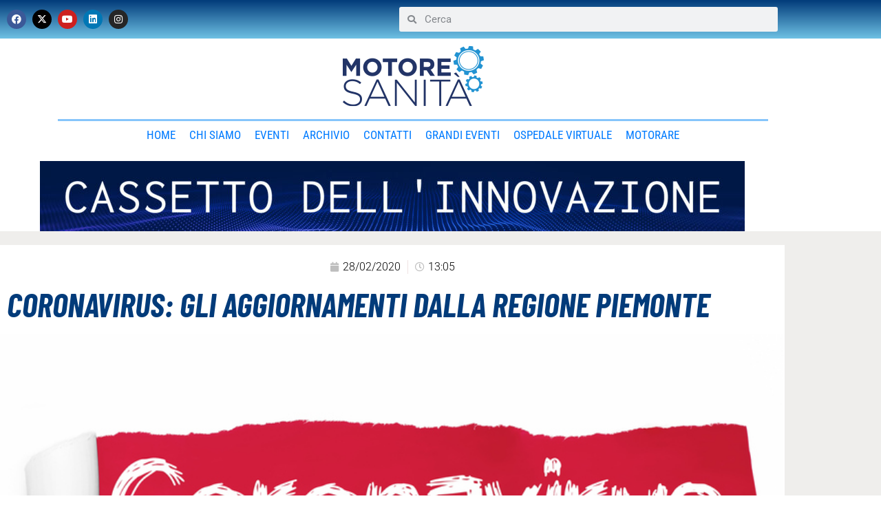

--- FILE ---
content_type: text/html; charset=UTF-8
request_url: https://www.motoresanita.it/coronavirus-gli-aggiornamenti-dalla-regione-piemonte/
body_size: 38202
content:
<!DOCTYPE html><html lang="it-IT"><head >	<meta charset="UTF-8" />
	<meta name="viewport" content="width=device-width, initial-scale=1" />
	<meta name='robots' content='index, follow, max-image-preview:large, max-snippet:-1, max-video-preview:-1' />

	<!-- This site is optimized with the Yoast SEO plugin v26.6 - https://yoast.com/wordpress/plugins/seo/ -->
	<title>Coronavirus: gli aggiornamenti dalla Regione Piemonte - Motoresanità.it</title>
	<link rel="canonical" href="https://www.motoresanita.it/coronavirus-gli-aggiornamenti-dalla-regione-piemonte/" />
	<meta property="og:locale" content="it_IT" />
	<meta property="og:type" content="article" />
	<meta property="og:title" content="Coronavirus: gli aggiornamenti dalla Regione Piemonte - Motoresanità.it" />
	<meta property="og:description" content="Coronavirus: gli aggiornamenti dalla Regione Piemonte  FONTE: 28 febbraio 2020 &#8211; regione.piemonte.it Gianni Gennaro gianni.gennaro@regione.piemonte.it 28 Febbraio 2020  Venerdì 28 febbraio Ore 12.15. L’aggiornamento dei casi. Sono risultate positive al test, esito che deve essere confermato dall’Istituto superiore di Sanità, altre cinque persone facenti parte del gruppo di astigiani ospitati in un hotel di Alassio dal 4 al [&hellip;]" />
	<meta property="og:url" content="https://www.motoresanita.it/coronavirus-gli-aggiornamenti-dalla-regione-piemonte/" />
	<meta property="og:site_name" content="Motoresanità.it" />
	<meta property="article:publisher" content="https://www.facebook.com/MotoreSanita/" />
	<meta property="article:published_time" content="2020-02-28T12:05:06+00:00" />
	<meta property="og:image" content="https://www.motoresanita.it/wp-content/uploads/2020/02/iStock-1202099553.jpg" />
	<meta property="og:image:width" content="787" />
	<meta property="og:image:height" content="443" />
	<meta property="og:image:type" content="image/jpeg" />
	<meta name="author" content="Marco" />
	<meta name="twitter:card" content="summary_large_image" />
	<meta name="twitter:creator" content="@motoresanita" />
	<meta name="twitter:site" content="@motoresanita" />
	<meta name="twitter:label1" content="Scritto da" />
	<meta name="twitter:data1" content="Marco" />
	<meta name="twitter:label2" content="Tempo di lettura stimato" />
	<meta name="twitter:data2" content="24 minuti" />
	<script type="application/ld+json" class="yoast-schema-graph">{"@context":"https://schema.org","@graph":[{"@type":"Article","@id":"https://www.motoresanita.it/coronavirus-gli-aggiornamenti-dalla-regione-piemonte/#article","isPartOf":{"@id":"https://www.motoresanita.it/coronavirus-gli-aggiornamenti-dalla-regione-piemonte/"},"author":{"name":"Marco","@id":"https://www.motoresanita.it/#/schema/person/67560f5070a415e45976e00f2a60dc5c"},"headline":"Coronavirus: gli aggiornamenti dalla Regione Piemonte","datePublished":"2020-02-28T12:05:06+00:00","mainEntityOfPage":{"@id":"https://www.motoresanita.it/coronavirus-gli-aggiornamenti-dalla-regione-piemonte/"},"wordCount":4832,"publisher":{"@id":"https://www.motoresanita.it/#organization"},"image":{"@id":"https://www.motoresanita.it/coronavirus-gli-aggiornamenti-dalla-regione-piemonte/#primaryimage"},"thumbnailUrl":"https://www.motoresanita.it/wp-content/uploads/2020/02/iStock-1202099553.jpg","keywords":["aggiornamenti","Coronavirus","regione piemonte"],"articleSection":["news","Piemonte","Regioni"],"inLanguage":"it-IT"},{"@type":"WebPage","@id":"https://www.motoresanita.it/coronavirus-gli-aggiornamenti-dalla-regione-piemonte/","url":"https://www.motoresanita.it/coronavirus-gli-aggiornamenti-dalla-regione-piemonte/","name":"Coronavirus: gli aggiornamenti dalla Regione Piemonte - Motoresanità.it","isPartOf":{"@id":"https://www.motoresanita.it/#website"},"primaryImageOfPage":{"@id":"https://www.motoresanita.it/coronavirus-gli-aggiornamenti-dalla-regione-piemonte/#primaryimage"},"image":{"@id":"https://www.motoresanita.it/coronavirus-gli-aggiornamenti-dalla-regione-piemonte/#primaryimage"},"thumbnailUrl":"https://www.motoresanita.it/wp-content/uploads/2020/02/iStock-1202099553.jpg","datePublished":"2020-02-28T12:05:06+00:00","breadcrumb":{"@id":"https://www.motoresanita.it/coronavirus-gli-aggiornamenti-dalla-regione-piemonte/#breadcrumb"},"inLanguage":"it-IT","potentialAction":[{"@type":"ReadAction","target":["https://www.motoresanita.it/coronavirus-gli-aggiornamenti-dalla-regione-piemonte/"]}]},{"@type":"ImageObject","inLanguage":"it-IT","@id":"https://www.motoresanita.it/coronavirus-gli-aggiornamenti-dalla-regione-piemonte/#primaryimage","url":"https://www.motoresanita.it/wp-content/uploads/2020/02/iStock-1202099553.jpg","contentUrl":"https://www.motoresanita.it/wp-content/uploads/2020/02/iStock-1202099553.jpg","width":787,"height":443,"caption":"The text Coronavirus written under the curled piece of Red torn paper."},{"@type":"BreadcrumbList","@id":"https://www.motoresanita.it/coronavirus-gli-aggiornamenti-dalla-regione-piemonte/#breadcrumb","itemListElement":[{"@type":"ListItem","position":1,"name":"Home","item":"https://www.motoresanita.it/"},{"@type":"ListItem","position":2,"name":"Archivio","item":"https://www.motoresanita.it/archivio/"},{"@type":"ListItem","position":3,"name":"Coronavirus: gli aggiornamenti dalla Regione Piemonte"}]},{"@type":"WebSite","@id":"https://www.motoresanita.it/#website","url":"https://www.motoresanita.it/","name":"Motoresanità.it","description":"L&#039;officina delle idee con cui si costruisce la Sanità del futuro.","publisher":{"@id":"https://www.motoresanita.it/#organization"},"potentialAction":[{"@type":"SearchAction","target":{"@type":"EntryPoint","urlTemplate":"https://www.motoresanita.it/?s={search_term_string}"},"query-input":{"@type":"PropertyValueSpecification","valueRequired":true,"valueName":"search_term_string"}}],"inLanguage":"it-IT"},{"@type":"Organization","@id":"https://www.motoresanita.it/#organization","name":"Motoresanità.it","url":"https://www.motoresanita.it/","logo":{"@type":"ImageObject","inLanguage":"it-IT","@id":"https://www.motoresanita.it/#/schema/logo/image/","url":"https://www.motoresanita.it/wp-content/uploads/2020/06/loghi-ms-1-1.jpg","contentUrl":"https://www.motoresanita.it/wp-content/uploads/2020/06/loghi-ms-1-1.jpg","width":292,"height":158,"caption":"Motoresanità.it"},"image":{"@id":"https://www.motoresanita.it/#/schema/logo/image/"},"sameAs":["https://www.facebook.com/MotoreSanita/","https://x.com/motoresanita","https://it.linkedin.com/in/motore-sanit-19437390","https://www.instagram.com/motore_sanita/","https://www.youtube.com/channel/UCR_Oy2YIMTy4Rdl4S48ZbhA"]},{"@type":"Person","@id":"https://www.motoresanita.it/#/schema/person/67560f5070a415e45976e00f2a60dc5c","name":"Marco","image":{"@type":"ImageObject","inLanguage":"it-IT","@id":"https://www.motoresanita.it/#/schema/person/image/","url":"https://secure.gravatar.com/avatar/ff5fad3572f969895e49bd390e3886f27ad3632373bf377fe7ac4d1d6fee2acd?s=96&d=mm&r=g","contentUrl":"https://secure.gravatar.com/avatar/ff5fad3572f969895e49bd390e3886f27ad3632373bf377fe7ac4d1d6fee2acd?s=96&d=mm&r=g","caption":"Marco"},"sameAs":["Marco Biondi"],"url":"https://www.motoresanita.it/author/marco-biondi/"}]}</script>
	<!-- / Yoast SEO plugin. -->


<link rel='dns-prefetch' href='//www.googletagmanager.com' />
<link rel='dns-prefetch' href='//maps.googleapis.com' />
<link rel='dns-prefetch' href='//fonts.googleapis.com' />
<link rel="alternate" type="application/rss+xml" title="Motoresanità.it &raquo; Feed" href="https://www.motoresanita.it/feed/" />
<link rel="alternate" title="oEmbed (JSON)" type="application/json+oembed" href="https://www.motoresanita.it/wp-json/oembed/1.0/embed?url=https%3A%2F%2Fwww.motoresanita.it%2Fcoronavirus-gli-aggiornamenti-dalla-regione-piemonte%2F" />
<link rel="alternate" title="oEmbed (XML)" type="text/xml+oembed" href="https://www.motoresanita.it/wp-json/oembed/1.0/embed?url=https%3A%2F%2Fwww.motoresanita.it%2Fcoronavirus-gli-aggiornamenti-dalla-regione-piemonte%2F&#038;format=xml" />
<style id='wp-img-auto-sizes-contain-inline-css' type='text/css'>
img:is([sizes=auto i],[sizes^="auto," i]){contain-intrinsic-size:3000px 1500px}
/*# sourceURL=wp-img-auto-sizes-contain-inline-css */
</style>

<link rel='stylesheet' id='mec-select2-style-css' href='https://www.motoresanita.it/wp-content/plugins/modern-events-calendar/assets/packages/select2/select2.min.css?ver=7.28.0' type='text/css' media='all' />
<link rel='stylesheet' id='mec-font-icons-css' href='https://www.motoresanita.it/wp-content/plugins/modern-events-calendar/assets/css/iconfonts.css?ver=7.28.0' type='text/css' media='all' />
<link rel='stylesheet' id='mec-frontend-style-css' href='https://www.motoresanita.it/wp-content/plugins/modern-events-calendar/assets/css/frontend.min.css?ver=7.28.0' type='text/css' media='all' />
<link rel='stylesheet' id='mec-tooltip-style-css' href='https://www.motoresanita.it/wp-content/plugins/modern-events-calendar/assets/packages/tooltip/tooltip.css?ver=7.28.0' type='text/css' media='all' />
<link rel='stylesheet' id='mec-tooltip-shadow-style-css' href='https://www.motoresanita.it/wp-content/plugins/modern-events-calendar/assets/packages/tooltip/tooltipster-sideTip-shadow.min.css?ver=7.28.0' type='text/css' media='all' />
<link rel='stylesheet' id='featherlight-css' href='https://www.motoresanita.it/wp-content/plugins/modern-events-calendar/assets/packages/featherlight/featherlight.css?ver=7.28.0' type='text/css' media='all' />
<link data-service="google-fonts" data-category="marketing" rel='stylesheet' id='mec-custom-google-font-css' data-href='https://fonts.googleapis.com/css?family=%7CRoboto%3A%2C+%2C+%2C+%2C+%2C+%2C+%2C+%2C+%2C+%2C+%2C+%2C+&#038;subset=latin%2Clatin-ext&#038;ver=7.28.0' type='text/css' media='all' />
<link rel='stylesheet' id='mec-lity-style-css' href='https://www.motoresanita.it/wp-content/plugins/modern-events-calendar/assets/packages/lity/lity.min.css?ver=7.28.0' type='text/css' media='all' />
<link rel='stylesheet' id='mec-general-calendar-style-css' href='https://www.motoresanita.it/wp-content/plugins/modern-events-calendar/assets/css/mec-general-calendar.css?ver=7.28.0' type='text/css' media='all' />
<link rel='stylesheet' id='dashicons-css' href='https://www.motoresanita.it/wp-includes/css/dashicons.min.css?ver=6.9' type='text/css' media='all' />
<link rel='stylesheet' id='elusive-css' href='https://www.motoresanita.it/wp-content/plugins/menu-icons/vendor/codeinwp/icon-picker/css/types/elusive.min.css?ver=2.0' type='text/css' media='all' />
<link rel='stylesheet' id='menu-icon-font-awesome-css' href='https://www.motoresanita.it/wp-content/plugins/menu-icons/css/fontawesome/css/all.min.css?ver=5.15.4' type='text/css' media='all' />
<link rel='stylesheet' id='foundation-icons-css' href='https://www.motoresanita.it/wp-content/plugins/menu-icons/vendor/codeinwp/icon-picker/css/types/foundation-icons.min.css?ver=3.0' type='text/css' media='all' />
<link rel='stylesheet' id='genericons-css' href='https://www.motoresanita.it/wp-content/plugins/menu-icons/vendor/codeinwp/icon-picker/css/types/genericons.min.css?ver=3.4' type='text/css' media='all' />
<link rel='stylesheet' id='menu-icons-extra-css' href='https://www.motoresanita.it/wp-content/plugins/menu-icons/css/extra.min.css?ver=0.13.20' type='text/css' media='all' />
<link rel='stylesheet' id='font-awesome-5-all-css' href='https://www.motoresanita.it/wp-content/plugins/elementor/assets/lib/font-awesome/css/all.min.css?ver=3.34.2' type='text/css' media='all' />
<link rel='stylesheet' id='font-awesome-4-shim-css' href='https://www.motoresanita.it/wp-content/plugins/elementor/assets/lib/font-awesome/css/v4-shims.min.css?ver=3.34.2' type='text/css' media='all' />
<style id='wp-emoji-styles-inline-css' type='text/css'>

	img.wp-smiley, img.emoji {
		display: inline !important;
		border: none !important;
		box-shadow: none !important;
		height: 1em !important;
		width: 1em !important;
		margin: 0 0.07em !important;
		vertical-align: -0.1em !important;
		background: none !important;
		padding: 0 !important;
	}
/*# sourceURL=wp-emoji-styles-inline-css */
</style>
<link rel='stylesheet' id='wp-block-library-css' href='https://www.motoresanita.it/wp-includes/css/dist/block-library/style.min.css?ver=6.9' type='text/css' media='all' />
<style id='wp-block-library-theme-inline-css' type='text/css'>
.wp-block-audio :where(figcaption){color:#555;font-size:13px;text-align:center}.is-dark-theme .wp-block-audio :where(figcaption){color:#ffffffa6}.wp-block-audio{margin:0 0 1em}.wp-block-code{border:1px solid #ccc;border-radius:4px;font-family:Menlo,Consolas,monaco,monospace;padding:.8em 1em}.wp-block-embed :where(figcaption){color:#555;font-size:13px;text-align:center}.is-dark-theme .wp-block-embed :where(figcaption){color:#ffffffa6}.wp-block-embed{margin:0 0 1em}.blocks-gallery-caption{color:#555;font-size:13px;text-align:center}.is-dark-theme .blocks-gallery-caption{color:#ffffffa6}:root :where(.wp-block-image figcaption){color:#555;font-size:13px;text-align:center}.is-dark-theme :root :where(.wp-block-image figcaption){color:#ffffffa6}.wp-block-image{margin:0 0 1em}.wp-block-pullquote{border-bottom:4px solid;border-top:4px solid;color:currentColor;margin-bottom:1.75em}.wp-block-pullquote :where(cite),.wp-block-pullquote :where(footer),.wp-block-pullquote__citation{color:currentColor;font-size:.8125em;font-style:normal;text-transform:uppercase}.wp-block-quote{border-left:.25em solid;margin:0 0 1.75em;padding-left:1em}.wp-block-quote cite,.wp-block-quote footer{color:currentColor;font-size:.8125em;font-style:normal;position:relative}.wp-block-quote:where(.has-text-align-right){border-left:none;border-right:.25em solid;padding-left:0;padding-right:1em}.wp-block-quote:where(.has-text-align-center){border:none;padding-left:0}.wp-block-quote.is-large,.wp-block-quote.is-style-large,.wp-block-quote:where(.is-style-plain){border:none}.wp-block-search .wp-block-search__label{font-weight:700}.wp-block-search__button{border:1px solid #ccc;padding:.375em .625em}:where(.wp-block-group.has-background){padding:1.25em 2.375em}.wp-block-separator.has-css-opacity{opacity:.4}.wp-block-separator{border:none;border-bottom:2px solid;margin-left:auto;margin-right:auto}.wp-block-separator.has-alpha-channel-opacity{opacity:1}.wp-block-separator:not(.is-style-wide):not(.is-style-dots){width:100px}.wp-block-separator.has-background:not(.is-style-dots){border-bottom:none;height:1px}.wp-block-separator.has-background:not(.is-style-wide):not(.is-style-dots){height:2px}.wp-block-table{margin:0 0 1em}.wp-block-table td,.wp-block-table th{word-break:normal}.wp-block-table :where(figcaption){color:#555;font-size:13px;text-align:center}.is-dark-theme .wp-block-table :where(figcaption){color:#ffffffa6}.wp-block-video :where(figcaption){color:#555;font-size:13px;text-align:center}.is-dark-theme .wp-block-video :where(figcaption){color:#ffffffa6}.wp-block-video{margin:0 0 1em}:root :where(.wp-block-template-part.has-background){margin-bottom:0;margin-top:0;padding:1.25em 2.375em}
/*# sourceURL=/wp-includes/css/dist/block-library/theme.min.css */
</style>
<style id='classic-theme-styles-inline-css' type='text/css'>
/*! This file is auto-generated */
.wp-block-button__link{color:#fff;background-color:#32373c;border-radius:9999px;box-shadow:none;text-decoration:none;padding:calc(.667em + 2px) calc(1.333em + 2px);font-size:1.125em}.wp-block-file__button{background:#32373c;color:#fff;text-decoration:none}
/*# sourceURL=/wp-includes/css/classic-themes.min.css */
</style>
<style id='global-styles-inline-css' type='text/css'>
:root{--wp--preset--aspect-ratio--square: 1;--wp--preset--aspect-ratio--4-3: 4/3;--wp--preset--aspect-ratio--3-4: 3/4;--wp--preset--aspect-ratio--3-2: 3/2;--wp--preset--aspect-ratio--2-3: 2/3;--wp--preset--aspect-ratio--16-9: 16/9;--wp--preset--aspect-ratio--9-16: 9/16;--wp--preset--color--black: #000000;--wp--preset--color--cyan-bluish-gray: #abb8c3;--wp--preset--color--white: #ffffff;--wp--preset--color--pale-pink: #f78da7;--wp--preset--color--vivid-red: #cf2e2e;--wp--preset--color--luminous-vivid-orange: #ff6900;--wp--preset--color--luminous-vivid-amber: #fcb900;--wp--preset--color--light-green-cyan: #7bdcb5;--wp--preset--color--vivid-green-cyan: #00d084;--wp--preset--color--pale-cyan-blue: #8ed1fc;--wp--preset--color--vivid-cyan-blue: #0693e3;--wp--preset--color--vivid-purple: #9b51e0;--wp--preset--gradient--vivid-cyan-blue-to-vivid-purple: linear-gradient(135deg,rgb(6,147,227) 0%,rgb(155,81,224) 100%);--wp--preset--gradient--light-green-cyan-to-vivid-green-cyan: linear-gradient(135deg,rgb(122,220,180) 0%,rgb(0,208,130) 100%);--wp--preset--gradient--luminous-vivid-amber-to-luminous-vivid-orange: linear-gradient(135deg,rgb(252,185,0) 0%,rgb(255,105,0) 100%);--wp--preset--gradient--luminous-vivid-orange-to-vivid-red: linear-gradient(135deg,rgb(255,105,0) 0%,rgb(207,46,46) 100%);--wp--preset--gradient--very-light-gray-to-cyan-bluish-gray: linear-gradient(135deg,rgb(238,238,238) 0%,rgb(169,184,195) 100%);--wp--preset--gradient--cool-to-warm-spectrum: linear-gradient(135deg,rgb(74,234,220) 0%,rgb(151,120,209) 20%,rgb(207,42,186) 40%,rgb(238,44,130) 60%,rgb(251,105,98) 80%,rgb(254,248,76) 100%);--wp--preset--gradient--blush-light-purple: linear-gradient(135deg,rgb(255,206,236) 0%,rgb(152,150,240) 100%);--wp--preset--gradient--blush-bordeaux: linear-gradient(135deg,rgb(254,205,165) 0%,rgb(254,45,45) 50%,rgb(107,0,62) 100%);--wp--preset--gradient--luminous-dusk: linear-gradient(135deg,rgb(255,203,112) 0%,rgb(199,81,192) 50%,rgb(65,88,208) 100%);--wp--preset--gradient--pale-ocean: linear-gradient(135deg,rgb(255,245,203) 0%,rgb(182,227,212) 50%,rgb(51,167,181) 100%);--wp--preset--gradient--electric-grass: linear-gradient(135deg,rgb(202,248,128) 0%,rgb(113,206,126) 100%);--wp--preset--gradient--midnight: linear-gradient(135deg,rgb(2,3,129) 0%,rgb(40,116,252) 100%);--wp--preset--font-size--small: 13px;--wp--preset--font-size--medium: 20px;--wp--preset--font-size--large: 36px;--wp--preset--font-size--x-large: 42px;--wp--preset--spacing--20: 0.44rem;--wp--preset--spacing--30: 0.67rem;--wp--preset--spacing--40: 1rem;--wp--preset--spacing--50: 1.5rem;--wp--preset--spacing--60: 2.25rem;--wp--preset--spacing--70: 3.38rem;--wp--preset--spacing--80: 5.06rem;--wp--preset--shadow--natural: 6px 6px 9px rgba(0, 0, 0, 0.2);--wp--preset--shadow--deep: 12px 12px 50px rgba(0, 0, 0, 0.4);--wp--preset--shadow--sharp: 6px 6px 0px rgba(0, 0, 0, 0.2);--wp--preset--shadow--outlined: 6px 6px 0px -3px rgb(255, 255, 255), 6px 6px rgb(0, 0, 0);--wp--preset--shadow--crisp: 6px 6px 0px rgb(0, 0, 0);}:where(.is-layout-flex){gap: 0.5em;}:where(.is-layout-grid){gap: 0.5em;}body .is-layout-flex{display: flex;}.is-layout-flex{flex-wrap: wrap;align-items: center;}.is-layout-flex > :is(*, div){margin: 0;}body .is-layout-grid{display: grid;}.is-layout-grid > :is(*, div){margin: 0;}:where(.wp-block-columns.is-layout-flex){gap: 2em;}:where(.wp-block-columns.is-layout-grid){gap: 2em;}:where(.wp-block-post-template.is-layout-flex){gap: 1.25em;}:where(.wp-block-post-template.is-layout-grid){gap: 1.25em;}.has-black-color{color: var(--wp--preset--color--black) !important;}.has-cyan-bluish-gray-color{color: var(--wp--preset--color--cyan-bluish-gray) !important;}.has-white-color{color: var(--wp--preset--color--white) !important;}.has-pale-pink-color{color: var(--wp--preset--color--pale-pink) !important;}.has-vivid-red-color{color: var(--wp--preset--color--vivid-red) !important;}.has-luminous-vivid-orange-color{color: var(--wp--preset--color--luminous-vivid-orange) !important;}.has-luminous-vivid-amber-color{color: var(--wp--preset--color--luminous-vivid-amber) !important;}.has-light-green-cyan-color{color: var(--wp--preset--color--light-green-cyan) !important;}.has-vivid-green-cyan-color{color: var(--wp--preset--color--vivid-green-cyan) !important;}.has-pale-cyan-blue-color{color: var(--wp--preset--color--pale-cyan-blue) !important;}.has-vivid-cyan-blue-color{color: var(--wp--preset--color--vivid-cyan-blue) !important;}.has-vivid-purple-color{color: var(--wp--preset--color--vivid-purple) !important;}.has-black-background-color{background-color: var(--wp--preset--color--black) !important;}.has-cyan-bluish-gray-background-color{background-color: var(--wp--preset--color--cyan-bluish-gray) !important;}.has-white-background-color{background-color: var(--wp--preset--color--white) !important;}.has-pale-pink-background-color{background-color: var(--wp--preset--color--pale-pink) !important;}.has-vivid-red-background-color{background-color: var(--wp--preset--color--vivid-red) !important;}.has-luminous-vivid-orange-background-color{background-color: var(--wp--preset--color--luminous-vivid-orange) !important;}.has-luminous-vivid-amber-background-color{background-color: var(--wp--preset--color--luminous-vivid-amber) !important;}.has-light-green-cyan-background-color{background-color: var(--wp--preset--color--light-green-cyan) !important;}.has-vivid-green-cyan-background-color{background-color: var(--wp--preset--color--vivid-green-cyan) !important;}.has-pale-cyan-blue-background-color{background-color: var(--wp--preset--color--pale-cyan-blue) !important;}.has-vivid-cyan-blue-background-color{background-color: var(--wp--preset--color--vivid-cyan-blue) !important;}.has-vivid-purple-background-color{background-color: var(--wp--preset--color--vivid-purple) !important;}.has-black-border-color{border-color: var(--wp--preset--color--black) !important;}.has-cyan-bluish-gray-border-color{border-color: var(--wp--preset--color--cyan-bluish-gray) !important;}.has-white-border-color{border-color: var(--wp--preset--color--white) !important;}.has-pale-pink-border-color{border-color: var(--wp--preset--color--pale-pink) !important;}.has-vivid-red-border-color{border-color: var(--wp--preset--color--vivid-red) !important;}.has-luminous-vivid-orange-border-color{border-color: var(--wp--preset--color--luminous-vivid-orange) !important;}.has-luminous-vivid-amber-border-color{border-color: var(--wp--preset--color--luminous-vivid-amber) !important;}.has-light-green-cyan-border-color{border-color: var(--wp--preset--color--light-green-cyan) !important;}.has-vivid-green-cyan-border-color{border-color: var(--wp--preset--color--vivid-green-cyan) !important;}.has-pale-cyan-blue-border-color{border-color: var(--wp--preset--color--pale-cyan-blue) !important;}.has-vivid-cyan-blue-border-color{border-color: var(--wp--preset--color--vivid-cyan-blue) !important;}.has-vivid-purple-border-color{border-color: var(--wp--preset--color--vivid-purple) !important;}.has-vivid-cyan-blue-to-vivid-purple-gradient-background{background: var(--wp--preset--gradient--vivid-cyan-blue-to-vivid-purple) !important;}.has-light-green-cyan-to-vivid-green-cyan-gradient-background{background: var(--wp--preset--gradient--light-green-cyan-to-vivid-green-cyan) !important;}.has-luminous-vivid-amber-to-luminous-vivid-orange-gradient-background{background: var(--wp--preset--gradient--luminous-vivid-amber-to-luminous-vivid-orange) !important;}.has-luminous-vivid-orange-to-vivid-red-gradient-background{background: var(--wp--preset--gradient--luminous-vivid-orange-to-vivid-red) !important;}.has-very-light-gray-to-cyan-bluish-gray-gradient-background{background: var(--wp--preset--gradient--very-light-gray-to-cyan-bluish-gray) !important;}.has-cool-to-warm-spectrum-gradient-background{background: var(--wp--preset--gradient--cool-to-warm-spectrum) !important;}.has-blush-light-purple-gradient-background{background: var(--wp--preset--gradient--blush-light-purple) !important;}.has-blush-bordeaux-gradient-background{background: var(--wp--preset--gradient--blush-bordeaux) !important;}.has-luminous-dusk-gradient-background{background: var(--wp--preset--gradient--luminous-dusk) !important;}.has-pale-ocean-gradient-background{background: var(--wp--preset--gradient--pale-ocean) !important;}.has-electric-grass-gradient-background{background: var(--wp--preset--gradient--electric-grass) !important;}.has-midnight-gradient-background{background: var(--wp--preset--gradient--midnight) !important;}.has-small-font-size{font-size: var(--wp--preset--font-size--small) !important;}.has-medium-font-size{font-size: var(--wp--preset--font-size--medium) !important;}.has-large-font-size{font-size: var(--wp--preset--font-size--large) !important;}.has-x-large-font-size{font-size: var(--wp--preset--font-size--x-large) !important;}
:where(.wp-block-post-template.is-layout-flex){gap: 1.25em;}:where(.wp-block-post-template.is-layout-grid){gap: 1.25em;}
:where(.wp-block-term-template.is-layout-flex){gap: 1.25em;}:where(.wp-block-term-template.is-layout-grid){gap: 1.25em;}
:where(.wp-block-columns.is-layout-flex){gap: 2em;}:where(.wp-block-columns.is-layout-grid){gap: 2em;}
:root :where(.wp-block-pullquote){font-size: 1.5em;line-height: 1.6;}
/*# sourceURL=global-styles-inline-css */
</style>
<link rel='stylesheet' id='_ning_font_awesome_css-css' href='https://www.motoresanita.it/wp-content/plugins/angwp/assets/fonts/font-awesome/css/font-awesome.min.css?ver=1.6.2' type='text/css' media='all' />
<link rel='stylesheet' id='_ning_css-css' href='https://www.motoresanita.it/wp-content/plugins/angwp/assets/dist/angwp.bundle.js.css?ver=1.6.2' type='text/css' media='all' />
<link rel='stylesheet' id='spr_col_animate_css-css' href='https://www.motoresanita.it/wp-content/plugins/angwp/include/extensions/spr_columns/assets/css/animate.min.css?ver=1.6.2' type='text/css' media='all' />
<link rel='stylesheet' id='spr_col_css-css' href='https://www.motoresanita.it/wp-content/plugins/angwp/include/extensions/spr_columns/assets/css/spr_columns.css?ver=1.6.2' type='text/css' media='all' />
<link rel='stylesheet' id='mec-zoom-style-css' href='https://www.motoresanita.it/wp-content/plugins/mec-zoom-integration//assets/mec-zoom.css?ver=6.9' type='text/css' media='all' />
<link rel='stylesheet' id='wpemfb-lightbox-css' href='https://www.motoresanita.it/wp-content/plugins/wp-embed-facebook/templates/lightbox/css/lightbox.css?ver=3.1.2' type='text/css' media='all' />
<link rel='stylesheet' id='cmplz-general-css' href='https://www.motoresanita.it/wp-content/plugins/complianz-gdpr-premium/assets/css/cookieblocker.min.css?ver=1763718855' type='text/css' media='all' />
<link rel='stylesheet' id='jupiterx-popups-animation-css' href='https://www.motoresanita.it/wp-content/plugins/jupiterx-core/includes/extensions/raven/assets/lib/animate/animate.min.css?ver=4.13.0' type='text/css' media='all' />
<link rel='stylesheet' id='jupiterx-css' href='https://www.motoresanita.it/wp-content/uploads/jupiterx/compiler/jupiterx/7b2112e.css?ver=4.13.0' type='text/css' media='all' />
<link rel='stylesheet' id='jet-menu-public-styles-css' href='https://www.motoresanita.it/wp-content/plugins/jet-menu/assets/public/css/public.css?ver=2.4.17' type='text/css' media='all' />
<link rel='stylesheet' id='jet-menu-general-css' href='https://www.motoresanita.it/wp-content/uploads/jet-menu/jet-menu-general.css?ver=1691052871' type='text/css' media='all' />
<link rel='stylesheet' id='jupiterx-elements-dynamic-styles-css' href='https://www.motoresanita.it/wp-content/uploads/jupiterx/compiler/jupiterx-elements-dynamic-styles/c7f1403.css?ver=4.13.0' type='text/css' media='all' />
<link rel='stylesheet' id='e-animation-push-css' href='https://www.motoresanita.it/wp-content/plugins/elementor/assets/lib/animations/styles/e-animation-push.min.css?ver=3.34.2' type='text/css' media='all' />
<link rel='stylesheet' id='elementor-frontend-css' href='https://www.motoresanita.it/wp-content/plugins/elementor/assets/css/frontend.min.css?ver=3.34.2' type='text/css' media='all' />
<link rel='stylesheet' id='widget-social-icons-css' href='https://www.motoresanita.it/wp-content/plugins/elementor/assets/css/widget-social-icons.min.css?ver=3.34.2' type='text/css' media='all' />
<link rel='stylesheet' id='e-apple-webkit-css' href='https://www.motoresanita.it/wp-content/plugins/elementor/assets/css/conditionals/apple-webkit.min.css?ver=3.34.2' type='text/css' media='all' />
<link rel='stylesheet' id='widget-search-form-css' href='https://www.motoresanita.it/wp-content/plugins/elementor-pro/assets/css/widget-search-form.min.css?ver=3.33.2' type='text/css' media='all' />
<link rel='stylesheet' id='elementor-icons-shared-0-css' href='https://www.motoresanita.it/wp-content/plugins/elementor/assets/lib/font-awesome/css/fontawesome.min.css?ver=5.15.3' type='text/css' media='all' />
<link rel='stylesheet' id='elementor-icons-fa-solid-css' href='https://www.motoresanita.it/wp-content/plugins/elementor/assets/lib/font-awesome/css/solid.min.css?ver=5.15.3' type='text/css' media='all' />
<link rel='stylesheet' id='widget-image-css' href='https://www.motoresanita.it/wp-content/plugins/elementor/assets/css/widget-image.min.css?ver=3.34.2' type='text/css' media='all' />
<link rel='stylesheet' id='widget-divider-css' href='https://www.motoresanita.it/wp-content/plugins/elementor/assets/css/widget-divider.min.css?ver=3.34.2' type='text/css' media='all' />
<link rel='stylesheet' id='widget-post-info-css' href='https://www.motoresanita.it/wp-content/plugins/elementor-pro/assets/css/widget-post-info.min.css?ver=3.33.2' type='text/css' media='all' />
<link rel='stylesheet' id='widget-icon-list-css' href='https://www.motoresanita.it/wp-content/plugins/elementor/assets/css/widget-icon-list.min.css?ver=3.34.2' type='text/css' media='all' />
<link rel='stylesheet' id='elementor-icons-fa-regular-css' href='https://www.motoresanita.it/wp-content/plugins/elementor/assets/lib/font-awesome/css/regular.min.css?ver=5.15.3' type='text/css' media='all' />
<link rel='stylesheet' id='widget-share-buttons-css' href='https://www.motoresanita.it/wp-content/plugins/elementor-pro/assets/css/widget-share-buttons.min.css?ver=3.33.2' type='text/css' media='all' />
<link rel='stylesheet' id='elementor-icons-fa-brands-css' href='https://www.motoresanita.it/wp-content/plugins/elementor/assets/lib/font-awesome/css/brands.min.css?ver=5.15.3' type='text/css' media='all' />
<link rel='stylesheet' id='elementor-icons-css' href='https://www.motoresanita.it/wp-content/plugins/elementor/assets/lib/eicons/css/elementor-icons.min.css?ver=5.46.0' type='text/css' media='all' />
<link rel='stylesheet' id='mec-shortcode-designer-css' href='https://www.motoresanita.it/wp-content/plugins/mec-shortcode-designer/assets/css/frontend/frontend.css?ver=1.5.0' type='text/css' media='all' />
<link rel='stylesheet' id='jupiterx-core-raven-frontend-css' href='https://www.motoresanita.it/wp-content/plugins/jupiterx-core/includes/extensions/raven/assets/css/frontend.min.css?ver=6.9' type='text/css' media='all' />
<link rel='stylesheet' id='mec-owl-carousel-style-css' href='https://www.motoresanita.it/wp-content/plugins/modern-events-calendar/assets/packages/owl-carousel/owl.carousel.min.css?ver=7.28.0' type='text/css' media='all' />
<link rel='stylesheet' id='mec-owl-carousel-theme-style-css' href='https://www.motoresanita.it/wp-content/plugins/modern-events-calendar/assets/packages/owl-carousel/owl.theme.min.css?ver=6.9' type='text/css' media='all' />
<link rel='stylesheet' id='elementor-post-31438-css' href='https://www.motoresanita.it/wp-content/uploads/elementor/css/post-31438.css?ver=1768991512' type='text/css' media='all' />
<link rel='stylesheet' id='jet-blog-css' href='https://www.motoresanita.it/wp-content/plugins/jet-blog/assets/css/jet-blog.css?ver=2.4.7.1' type='text/css' media='all' />
<link rel='stylesheet' id='flatpickr-css' href='https://www.motoresanita.it/wp-content/plugins/elementor/assets/lib/flatpickr/flatpickr.min.css?ver=4.6.13' type='text/css' media='all' />
<link rel='stylesheet' id='elementor-post-66-css' href='https://www.motoresanita.it/wp-content/uploads/elementor/css/post-66.css?ver=1768991512' type='text/css' media='all' />
<link rel='stylesheet' id='elementor-post-10625-css' href='https://www.motoresanita.it/wp-content/uploads/elementor/css/post-10625.css?ver=1768991533' type='text/css' media='all' />
<link rel='stylesheet' id='mec-single-builder-css' href='https://www.motoresanita.it/wp-content/plugins/mec-single-builder/inc/frontend/css/mec-single-builder-frontend.css?ver=1.13.0' type='text/css' media='all' />
<link rel='stylesheet' id='elementor-gf-local-roboto-css' href='https://www.motoresanita.it/wp-content/uploads/elementor/google-fonts/css/roboto.css?ver=1742915657' type='text/css' media='all' />
<link rel='stylesheet' id='elementor-gf-local-robotoslab-css' href='https://www.motoresanita.it/wp-content/uploads/elementor/google-fonts/css/robotoslab.css?ver=1742915665' type='text/css' media='all' />
<link rel='stylesheet' id='elementor-gf-local-robotocondensed-css' href='https://www.motoresanita.it/wp-content/uploads/elementor/google-fonts/css/robotocondensed.css?ver=1742915681' type='text/css' media='all' />
<link rel='stylesheet' id='elementor-gf-local-barlowcondensed-css' href='https://www.motoresanita.it/wp-content/uploads/elementor/google-fonts/css/barlowcondensed.css?ver=1742915692' type='text/css' media='all' />
<script type="text/javascript" src="https://www.motoresanita.it/wp-includes/js/jquery/jquery.min.js?ver=3.7.1" id="jquery-core-js"></script>
<script type="text/javascript" src="https://www.motoresanita.it/wp-includes/js/jquery/jquery-migrate.min.js?ver=3.4.1" id="jquery-migrate-js"></script>
<script type="text/javascript" src="https://www.motoresanita.it/wp-content/plugins/elementor/assets/lib/font-awesome/js/v4-shims.min.js?ver=3.34.2" id="font-awesome-4-shim-js"></script>
<script type="text/javascript" src="https://www.motoresanita.it/wp-content/plugins/angwp/assets/dev/js/advertising.js?ver=6.9" id="adning_dummy_advertising-js"></script>
<script type="text/javascript" src="https://www.motoresanita.it/wp-content/plugins/wp-embed-facebook/templates/lightbox/js/lightbox.min.js?ver=3.1.2" id="wpemfb-lightbox-js"></script>
<script type="text/javascript" id="wpemfb-fbjs-js-extra">
/* <![CDATA[ */
var WEF = {"local":"it_IT","version":"v6.0","fb_id":"","comments_nonce":"d6735aef99"};
//# sourceURL=wpemfb-fbjs-js-extra
/* ]]> */
</script>
<script type="text/javascript" src="https://www.motoresanita.it/wp-content/plugins/wp-embed-facebook/inc/js/fb.min.js?ver=3.1.2" id="wpemfb-fbjs-js"></script>
<script type="text/javascript" src="https://www.googletagmanager.com/gtag/js?id=UA-146498767-2&#039; async=&#039;async" id="jupiterx-gtag-script-js"></script>
<script type="text/javascript" id="jupiterx-gtag-script-js-after">
/* <![CDATA[ */
	
		window.dataLayer = window.dataLayer || [];
		function gtag(){dataLayer.push(arguments);}
		gtag('js', new Date());
					gtag('config', 'UA-146498767-2', { 'anonymize_ip': true });
			
	
//# sourceURL=jupiterx-gtag-script-js-after
/* ]]> */
</script>
<script type="text/javascript" src="https://www.motoresanita.it/wp-content/themes/jupiterx/lib/assets/dist/js/utils.min.js?ver=4.13.0" id="jupiterx-utils-js"></script>
<script data-service="acf-custom-maps" data-category="marketing" type="text/plain" data-cmplz-src="//maps.googleapis.com/maps/api/js?libraries=places&amp;language=it&amp;region=IT&amp;ver=7.28.0" id="googlemap-js"></script>
<script type="text/javascript" src="https://www.motoresanita.it/wp-content/plugins/modern-events-calendar/assets/packages/richmarker/richmarker.min.js?ver=7.28.0" id="mec-richmarker-script-js"></script>
<script type="text/javascript" src="https://www.motoresanita.it/wp-content/plugins/modern-events-calendar/assets/packages/clusterer/markerclusterer.min.js?ver=7.28.0" id="mec-clustering-script-js"></script>
<script type="text/javascript" src="https://www.motoresanita.it/wp-content/plugins/modern-events-calendar/assets/js/googlemap.js?ver=7.28.0" id="mec-googlemap-script-js"></script>
<script type="text/javascript" src="https://www.motoresanita.it/wp-content/plugins/mec-single-builder/inc/frontend/js/mec-single-builder-frontend.js?ver=1.13.0" id="mec-single-builder-js"></script>
<link rel="https://api.w.org/" href="https://www.motoresanita.it/wp-json/" /><link rel="alternate" title="JSON" type="application/json" href="https://www.motoresanita.it/wp-json/wp/v2/posts/10179" /><link rel="EditURI" type="application/rsd+xml" title="RSD" href="https://www.motoresanita.it/xmlrpc.php?rsd" />
<meta name="generator" content="WordPress 6.9" />
<link rel='shortlink' href='https://www.motoresanita.it/?p=10179' />
			<style>.cmplz-hidden {
					display: none !important;
				}</style><meta name="generator" content="Elementor 3.34.2; features: additional_custom_breakpoints; settings: css_print_method-external, google_font-enabled, font_display-auto">
			<style>
				.e-con.e-parent:nth-of-type(n+4):not(.e-lazyloaded):not(.e-no-lazyload),
				.e-con.e-parent:nth-of-type(n+4):not(.e-lazyloaded):not(.e-no-lazyload) * {
					background-image: none !important;
				}
				@media screen and (max-height: 1024px) {
					.e-con.e-parent:nth-of-type(n+3):not(.e-lazyloaded):not(.e-no-lazyload),
					.e-con.e-parent:nth-of-type(n+3):not(.e-lazyloaded):not(.e-no-lazyload) * {
						background-image: none !important;
					}
				}
				@media screen and (max-height: 640px) {
					.e-con.e-parent:nth-of-type(n+2):not(.e-lazyloaded):not(.e-no-lazyload),
					.e-con.e-parent:nth-of-type(n+2):not(.e-lazyloaded):not(.e-no-lazyload) * {
						background-image: none !important;
					}
				}
			</style>
			
<!-- Ads on this site are served by Adning v1.6.2 - adning.com -->
<style></style><!-- / Adning. -->

<link rel="icon" href="https://www.motoresanita.it/wp-content/uploads/2019/08/favicon-3.ico" sizes="32x32" />
<link rel="icon" href="https://www.motoresanita.it/wp-content/uploads/2019/08/favicon-3.ico" sizes="192x192" />
<link rel="apple-touch-icon" href="https://www.motoresanita.it/wp-content/uploads/2019/08/favicon-3.ico" />
<meta name="msapplication-TileImage" content="https://www.motoresanita.it/wp-content/uploads/2019/08/favicon-3.ico" />
		<style type="text/css" id="wp-custom-css">
			.recent-post-slider.design-1 .post-image-bg {
    height: 500px;
}

.elementor:not(.elementor-edit-area-active) .elementor-hidden-desktop {
    display: block!important;
}

.mec-owl-theme .owl-nav.disabled + .owl-dots {
    margin-top: 0px;
	  display: none
}

.jupiterx-site-navbar .jupiterx-navbar-brand-img {
    height: 70px;
}

.jupiterx-main-header {
    display: none;
}

.jupiterx-main-content {
    padding: 0px 0px !important;
    word-wrap: break-word;
}

.alert-warning {
    display: none;
}

.mec-single-modern .col-md-4 .mec-frontbox {margin-top: 0px !important}

.jupiterx-main-content > .container > .row > [class*=col-] {
	padding: 0px 0px !important;
	}

.mec-slider-t1-wrap {background:none !important;}

.mec-wrap .button, .mec-wrap a.button:not(.owl-dot), .mec-wrap button:not(.owl-dot):not(.gm-control-active), .mec-wrap input[type=button], .mec-wrap input[type=reset], .mec-wrap input[type=submit] {padding: 0px !important;}



/** Start Block Kit CSS: 71-3-d415519effd9e11f35d2438c58ea7ebf **/

.envato-block__preview{overflow: visible;}

/** End Block Kit CSS: 71-3-d415519effd9e11f35d2438c58ea7ebf **/

.entry-content,
.elementor-widget-text-editor .elementor-widget-container,
.tribe-events-single-event-description,
.tribe-events-pro .tribe-events-pro-summary__description,
.single-tribe_events .tribe-events-content {
  white-space: pre-line !important;
  line-height: 1.6;
}

.entry-content p,
.elementor-widget-text-editor p,
.tribe-events-content p {
  margin: 0 0 1em !important;
}

.entry-content > div,
.tribe-events-content > div {
  margin-bottom: 1em;
}


		</style>
		<style>:root,::before,::after{--mec-paragraph-font-family: 'Roboto';--mec-color-skin: #4494ce;--mec-color-skin-rgba-1: rgba(68,148,206,.25);--mec-color-skin-rgba-2: rgba(68,148,206,.5);--mec-color-skin-rgba-3: rgba(68,148,206,.75);--mec-color-skin-rgba-4: rgba(68,148,206,.11);--mec-primary-border-radius: ;--mec-secondary-border-radius: ;--mec-container-normal-width: 1196px;--mec-container-large-width: 1690px;--mec-fes-main-color: #40d9f1;--mec-fes-main-color-rgba-1: rgba(64, 217, 241, 0.12);--mec-fes-main-color-rgba-2: rgba(64, 217, 241, 0.23);--mec-fes-main-color-rgba-3: rgba(64, 217, 241, 0.03);--mec-fes-main-color-rgba-4: rgba(64, 217, 241, 0.3);--mec-fes-main-color-rgba-5: rgb(64 217 241 / 7%);--mec-fes-main-color-rgba-6: rgba(64, 217, 241, 0.2);</style></head><body data-rsssl=1 data-cmplz=1 class="wp-singular post-template-default single single-post postid-10179 single-format-standard wp-custom-logo wp-theme-jupiterx no-js mec-theme-jupiterx jet-mega-menu-location elementor-page-10625 elementor-default elementor-template-full-width elementor-kit-31438 jupiterx-post-template-custom" itemscope="itemscope" itemtype="http://schema.org/WebPage"><a class="jupiterx-a11y jupiterx-a11y-skip-navigation-link" href="#jupiterx-main">Skip to content</a><div class="jupiterx-site"><header class="jupiterx-header jupiterx-header-custom" data-jupiterx-settings="{&quot;breakpoint&quot;:&quot;767.98&quot;,&quot;template&quot;:&quot;17764&quot;}" role="banner" itemscope="itemscope" itemtype="http://schema.org/WPHeader">		<header data-elementor-type="header" data-elementor-id="66" class="elementor elementor-66 elementor-location-header" data-elementor-post-type="elementor_library">
					<section class="elementor-section elementor-top-section elementor-element elementor-element-a3724b6 elementor-section-stretched elementor-section-boxed elementor-section-height-default elementor-section-height-default" data-id="a3724b6" data-element_type="section" data-settings="{&quot;jet_parallax_layout_list&quot;:[{&quot;jet_parallax_layout_image&quot;:{&quot;url&quot;:&quot;&quot;,&quot;id&quot;:&quot;&quot;,&quot;size&quot;:&quot;&quot;},&quot;_id&quot;:&quot;2242879&quot;,&quot;jet_parallax_layout_image_tablet&quot;:{&quot;url&quot;:&quot;&quot;,&quot;id&quot;:&quot;&quot;,&quot;size&quot;:&quot;&quot;},&quot;jet_parallax_layout_image_mobile&quot;:{&quot;url&quot;:&quot;&quot;,&quot;id&quot;:&quot;&quot;,&quot;size&quot;:&quot;&quot;},&quot;jet_parallax_layout_speed&quot;:{&quot;unit&quot;:&quot;%&quot;,&quot;size&quot;:50,&quot;sizes&quot;:[]},&quot;jet_parallax_layout_type&quot;:&quot;scroll&quot;,&quot;jet_parallax_layout_direction&quot;:&quot;1&quot;,&quot;jet_parallax_layout_fx_direction&quot;:null,&quot;jet_parallax_layout_z_index&quot;:&quot;&quot;,&quot;jet_parallax_layout_bg_x&quot;:50,&quot;jet_parallax_layout_bg_x_tablet&quot;:&quot;&quot;,&quot;jet_parallax_layout_bg_x_mobile&quot;:&quot;&quot;,&quot;jet_parallax_layout_bg_y&quot;:50,&quot;jet_parallax_layout_bg_y_tablet&quot;:&quot;&quot;,&quot;jet_parallax_layout_bg_y_mobile&quot;:&quot;&quot;,&quot;jet_parallax_layout_bg_size&quot;:&quot;auto&quot;,&quot;jet_parallax_layout_bg_size_tablet&quot;:&quot;&quot;,&quot;jet_parallax_layout_bg_size_mobile&quot;:&quot;&quot;,&quot;jet_parallax_layout_animation_prop&quot;:&quot;transform&quot;,&quot;jet_parallax_layout_on&quot;:[&quot;desktop&quot;,&quot;tablet&quot;]}],&quot;background_background&quot;:&quot;gradient&quot;,&quot;stretch_section&quot;:&quot;section-stretched&quot;}">
						<div class="elementor-container elementor-column-gap-default">
					<div class="elementor-column elementor-col-50 elementor-top-column elementor-element elementor-element-03cb27c" data-id="03cb27c" data-element_type="column">
			<div class="elementor-widget-wrap elementor-element-populated">
						<div class="elementor-element elementor-element-7965bd3 elementor-shape-circle e-grid-align-left e-grid-align-mobile-center elementor-grid-0 elementor-widget elementor-widget-social-icons" data-id="7965bd3" data-element_type="widget" data-widget_type="social-icons.default">
				<div class="elementor-widget-container">
							<div class="elementor-social-icons-wrapper elementor-grid" role="list">
							<span class="elementor-grid-item" role="listitem">
					<a class="elementor-icon elementor-social-icon elementor-social-icon-facebook elementor-animation-push elementor-repeater-item-2bb056b" href="https://www.facebook.com/MotoreSanita/" target="_blank">
						<span class="elementor-screen-only">Facebook</span>
						<i aria-hidden="true" class="fab fa-facebook"></i>					</a>
				</span>
							<span class="elementor-grid-item" role="listitem">
					<a class="elementor-icon elementor-social-icon elementor-social-icon-x-twitter elementor-animation-push elementor-repeater-item-95fa140" href="https://x.com/motoresanita" target="_blank">
						<span class="elementor-screen-only">X-twitter</span>
						<i aria-hidden="true" class="fab fa-x-twitter"></i>					</a>
				</span>
							<span class="elementor-grid-item" role="listitem">
					<a class="elementor-icon elementor-social-icon elementor-social-icon-youtube elementor-animation-push elementor-repeater-item-8ce74d7" href="https://www.youtube.com/channel/UCR_Oy2YIMTy4Rdl4S48ZbhA" target="_blank">
						<span class="elementor-screen-only">Youtube</span>
						<i aria-hidden="true" class="fab fa-youtube"></i>					</a>
				</span>
							<span class="elementor-grid-item" role="listitem">
					<a class="elementor-icon elementor-social-icon elementor-social-icon-linkedin elementor-animation-push elementor-repeater-item-0561029" href="https://www.linkedin.com/company/motore-sanit%C3%A02/" target="_blank">
						<span class="elementor-screen-only">Linkedin</span>
						<i aria-hidden="true" class="fab fa-linkedin"></i>					</a>
				</span>
							<span class="elementor-grid-item" role="listitem">
					<a class="elementor-icon elementor-social-icon elementor-social-icon-instagram elementor-animation-push elementor-repeater-item-7b7e840" href="https://www.instagram.com/motore_sanita/%20" target="_blank">
						<span class="elementor-screen-only">Instagram</span>
						<i aria-hidden="true" class="fab fa-instagram"></i>					</a>
				</span>
					</div>
						</div>
				</div>
					</div>
		</div>
				<div class="elementor-column elementor-col-50 elementor-top-column elementor-element elementor-element-5ef5039" data-id="5ef5039" data-element_type="column">
			<div class="elementor-widget-wrap elementor-element-populated">
						<div class="elementor-element elementor-element-c7736f4 elementor-search-form--skin-minimal elementor-widget elementor-widget-search-form" data-id="c7736f4" data-element_type="widget" data-settings="{&quot;skin&quot;:&quot;minimal&quot;}" data-widget_type="search-form.default">
				<div class="elementor-widget-container">
							<search role="search">
			<form class="elementor-search-form" action="https://www.motoresanita.it" method="get">
												<div class="elementor-search-form__container">
					<label class="elementor-screen-only" for="elementor-search-form-c7736f4">Search</label>

											<div class="elementor-search-form__icon">
							<i aria-hidden="true" class="fas fa-search"></i>							<span class="elementor-screen-only">Search</span>
						</div>
					
					<input id="elementor-search-form-c7736f4" placeholder="Cerca" class="elementor-search-form__input" type="search" name="s" value="">
					
					
									</div>
			</form>
		</search>
						</div>
				</div>
					</div>
		</div>
					</div>
		</section>
				<section class="elementor-section elementor-top-section elementor-element elementor-element-ba05bb4 elementor-section-boxed elementor-section-height-default elementor-section-height-default" data-id="ba05bb4" data-element_type="section" data-settings="{&quot;jet_parallax_layout_list&quot;:[{&quot;jet_parallax_layout_image&quot;:{&quot;url&quot;:&quot;&quot;,&quot;id&quot;:&quot;&quot;,&quot;size&quot;:&quot;&quot;},&quot;_id&quot;:&quot;a293063&quot;,&quot;jet_parallax_layout_image_tablet&quot;:{&quot;url&quot;:&quot;&quot;,&quot;id&quot;:&quot;&quot;,&quot;size&quot;:&quot;&quot;},&quot;jet_parallax_layout_image_mobile&quot;:{&quot;url&quot;:&quot;&quot;,&quot;id&quot;:&quot;&quot;,&quot;size&quot;:&quot;&quot;},&quot;jet_parallax_layout_speed&quot;:{&quot;unit&quot;:&quot;%&quot;,&quot;size&quot;:50,&quot;sizes&quot;:[]},&quot;jet_parallax_layout_type&quot;:&quot;scroll&quot;,&quot;jet_parallax_layout_direction&quot;:&quot;1&quot;,&quot;jet_parallax_layout_fx_direction&quot;:null,&quot;jet_parallax_layout_z_index&quot;:&quot;&quot;,&quot;jet_parallax_layout_bg_x&quot;:50,&quot;jet_parallax_layout_bg_x_tablet&quot;:&quot;&quot;,&quot;jet_parallax_layout_bg_x_mobile&quot;:&quot;&quot;,&quot;jet_parallax_layout_bg_y&quot;:50,&quot;jet_parallax_layout_bg_y_tablet&quot;:&quot;&quot;,&quot;jet_parallax_layout_bg_y_mobile&quot;:&quot;&quot;,&quot;jet_parallax_layout_bg_size&quot;:&quot;auto&quot;,&quot;jet_parallax_layout_bg_size_tablet&quot;:&quot;&quot;,&quot;jet_parallax_layout_bg_size_mobile&quot;:&quot;&quot;,&quot;jet_parallax_layout_animation_prop&quot;:&quot;transform&quot;,&quot;jet_parallax_layout_on&quot;:[&quot;desktop&quot;,&quot;tablet&quot;]}]}">
						<div class="elementor-container elementor-column-gap-default">
					<div class="elementor-column elementor-col-100 elementor-top-column elementor-element elementor-element-fb3e936" data-id="fb3e936" data-element_type="column">
			<div class="elementor-widget-wrap elementor-element-populated">
						<div class="elementor-element elementor-element-ee2390a elementor-widget elementor-widget-global elementor-global-28567 elementor-widget-image" data-id="ee2390a" data-element_type="widget" data-widget_type="image.default">
				<div class="elementor-widget-container">
																<a href="https://www.motoresanita.it/">
							<img width="205" height="89" src="https://www.motoresanita.it/wp-content/uploads/2020/03/Logo.png" class="attachment-large size-large wp-image-10768" alt="" />								</a>
															</div>
				</div>
				<div class="elementor-element elementor-element-50076f9 elementor-widget__width-inherit elementor-widget-divider--view-line elementor-widget elementor-widget-divider" data-id="50076f9" data-element_type="widget" data-widget_type="divider.default">
				<div class="elementor-widget-container">
							<div class="elementor-divider">
			<span class="elementor-divider-separator">
						</span>
		</div>
						</div>
				</div>
				<div class="elementor-element elementor-element-520b072 elementor-widget elementor-widget-global elementor-global-28564 elementor-widget-jet-mega-menu" data-id="520b072" data-element_type="widget" data-widget_type="jet-mega-menu.default">
				<div class="elementor-widget-container">
					<div class="jet-mega-menu jet-mega-menu--layout-horizontal jet-mega-menu--sub-position-right jet-mega-menu--dropdown-layout-default jet-mega-menu--dropdown-position-right jet-mega-menu--animation-none jet-mega-menu--location-elementor    jet-mega-menu--fill-svg-icons" data-settings='{"menuId":"3","menuUniqId":"6971465463c15","rollUp":false,"megaAjaxLoad":false,"layout":"horizontal","subEvent":"hover","subCloseBehavior":"mouseleave","mouseLeaveDelay":500,"subTrigger":"item","subPosition":"right","megaWidthType":"container","megaWidthSelector":"","breakpoint":768,"signatures":[]}'><div class="jet-mega-menu-toggle" role="button" tabindex="0" aria-label="Open/Close Menu"><div class="jet-mega-menu-toggle-icon jet-mega-menu-toggle-icon--default-state"><i class="fas fa-bars"></i></div><div class="jet-mega-menu-toggle-icon jet-mega-menu-toggle-icon--opened-state"><i class="fas fa-times"></i></div></div><nav class="jet-mega-menu-container" aria-label="Main nav"><ul class="jet-mega-menu-list"><li id="jet-mega-menu-item-18163" class="jet-mega-menu-item jet-mega-menu-item-type-post_type jet-mega-menu-item-object-page jet-mega-menu-item-home jet-mega-menu-item--default jet-mega-menu-item--top-level jet-mega-menu-item-18163"><div class="jet-mega-menu-item__inner"><a href="https://www.motoresanita.it/" class="jet-mega-menu-item__link jet-mega-menu-item__link--top-level"><div class="jet-mega-menu-item__title"><div class="jet-mega-menu-item__label">Home</div></div></a></div></li>
<li id="jet-mega-menu-item-160" class="jet-mega-menu-item jet-mega-menu-item-type-post_type jet-mega-menu-item-object-page jet-mega-menu-item--default jet-mega-menu-item--top-level jet-mega-menu-item-160"><div class="jet-mega-menu-item__inner"><a href="https://www.motoresanita.it/chi-siamo/" class="jet-mega-menu-item__link jet-mega-menu-item__link--top-level"><div class="jet-mega-menu-item__title"><div class="jet-mega-menu-item__label">Chi siamo</div></div></a></div></li>
<li id="jet-mega-menu-item-6500" class="jet-mega-menu-item jet-mega-menu-item-type-post_type jet-mega-menu-item-object-page jet-mega-menu-item--default jet-mega-menu-item--top-level jet-mega-menu-item-6500"><div class="jet-mega-menu-item__inner"><a href="https://www.motoresanita.it/calendario-eventi/" class="jet-mega-menu-item__link jet-mega-menu-item__link--top-level"><div class="jet-mega-menu-item__title"><div class="jet-mega-menu-item__label">Eventi</div></div></a></div></li>
<li id="jet-mega-menu-item-10661" class="jet-mega-menu-item jet-mega-menu-item-type-post_type jet-mega-menu-item-object-page jet-mega-menu-item--default jet-mega-menu-item--top-level jet-mega-menu-item-10661"><div class="jet-mega-menu-item__inner"><a href="https://www.motoresanita.it/archivio-eventi/" class="jet-mega-menu-item__link jet-mega-menu-item__link--top-level"><div class="jet-mega-menu-item__title"><div class="jet-mega-menu-item__label">Archivio</div></div></a></div></li>
<li id="jet-mega-menu-item-283" class="jet-mega-menu-item jet-mega-menu-item-type-post_type jet-mega-menu-item-object-page jet-mega-menu-item--default jet-mega-menu-item--top-level jet-mega-menu-item-283"><div class="jet-mega-menu-item__inner"><a href="https://www.motoresanita.it/contatti/" class="jet-mega-menu-item__link jet-mega-menu-item__link--top-level"><div class="jet-mega-menu-item__title"><div class="jet-mega-menu-item__label">Contatti</div></div></a></div></li>
<li id="jet-mega-menu-item-33438" class="jet-mega-menu-item jet-mega-menu-item-type-post_type jet-mega-menu-item-object-page jet-mega-menu-item--default jet-mega-menu-item--top-level jet-mega-menu-item-33438"><div class="jet-mega-menu-item__inner"><a href="https://www.motoresanita.it/grandieventi/" class="jet-mega-menu-item__link jet-mega-menu-item__link--top-level"><div class="jet-mega-menu-item__title"><div class="jet-mega-menu-item__label">Grandi eventi</div></div></a></div></li>
<li id="jet-mega-menu-item-33882" class="jet-mega-menu-item jet-mega-menu-item-type-post_type jet-mega-menu-item-object-page jet-mega-menu-item--default jet-mega-menu-item--top-level jet-mega-menu-item-33882"><div class="jet-mega-menu-item__inner"><a href="https://www.motoresanita.it/ospedale-virtuale/" class="jet-mega-menu-item__link jet-mega-menu-item__link--top-level"><div class="jet-mega-menu-item__title"><div class="jet-mega-menu-item__label">Ospedale Virtuale</div></div></a></div></li>
<li id="jet-mega-menu-item-34176" class="jet-mega-menu-item jet-mega-menu-item-type-post_type jet-mega-menu-item-object-page jet-mega-menu-item--default jet-mega-menu-item--top-level jet-mega-menu-item-34176"><div class="jet-mega-menu-item__inner"><a href="https://www.motoresanita.it/motorare/" class="jet-mega-menu-item__link jet-mega-menu-item__link--top-level"><div class="jet-mega-menu-item__title"><div class="jet-mega-menu-item__label">MotoRare</div></div></a></div></li>
</ul></nav></div>				</div>
				</div>
					</div>
		</div>
					</div>
		</section>
				<section class="elementor-section elementor-top-section elementor-element elementor-element-a2fbca5 hide elementor-section-boxed elementor-section-height-default elementor-section-height-default" data-id="a2fbca5" data-element_type="section" data-settings="{&quot;jet_parallax_layout_list&quot;:[{&quot;jet_parallax_layout_image&quot;:{&quot;url&quot;:&quot;&quot;,&quot;id&quot;:&quot;&quot;,&quot;size&quot;:&quot;&quot;},&quot;_id&quot;:&quot;a293063&quot;,&quot;jet_parallax_layout_image_tablet&quot;:{&quot;url&quot;:&quot;&quot;,&quot;id&quot;:&quot;&quot;,&quot;size&quot;:&quot;&quot;},&quot;jet_parallax_layout_image_mobile&quot;:{&quot;url&quot;:&quot;&quot;,&quot;id&quot;:&quot;&quot;,&quot;size&quot;:&quot;&quot;},&quot;jet_parallax_layout_speed&quot;:{&quot;unit&quot;:&quot;%&quot;,&quot;size&quot;:50,&quot;sizes&quot;:[]},&quot;jet_parallax_layout_type&quot;:&quot;scroll&quot;,&quot;jet_parallax_layout_direction&quot;:&quot;1&quot;,&quot;jet_parallax_layout_fx_direction&quot;:null,&quot;jet_parallax_layout_z_index&quot;:&quot;&quot;,&quot;jet_parallax_layout_bg_x&quot;:50,&quot;jet_parallax_layout_bg_x_tablet&quot;:&quot;&quot;,&quot;jet_parallax_layout_bg_x_mobile&quot;:&quot;&quot;,&quot;jet_parallax_layout_bg_y&quot;:50,&quot;jet_parallax_layout_bg_y_tablet&quot;:&quot;&quot;,&quot;jet_parallax_layout_bg_y_mobile&quot;:&quot;&quot;,&quot;jet_parallax_layout_bg_size&quot;:&quot;auto&quot;,&quot;jet_parallax_layout_bg_size_tablet&quot;:&quot;&quot;,&quot;jet_parallax_layout_bg_size_mobile&quot;:&quot;&quot;,&quot;jet_parallax_layout_animation_prop&quot;:&quot;transform&quot;,&quot;jet_parallax_layout_on&quot;:[&quot;desktop&quot;,&quot;tablet&quot;]}]}">
						<div class="elementor-container elementor-column-gap-default">
					<div class="elementor-column elementor-col-100 elementor-top-column elementor-element elementor-element-f27698a" data-id="f27698a" data-element_type="column">
			<div class="elementor-widget-wrap elementor-element-populated">
						<div class="elementor-element elementor-element-e2d684f elementor-widget elementor-widget-image" data-id="e2d684f" data-element_type="widget" data-widget_type="image.default">
				<div class="elementor-widget-container">
																<a href="https://www.motoresanita.it/cassetto-dellinnovazione-fiaso-daiichi-sankyo/">
							<img width="1024" height="102" src="https://www.motoresanita.it/wp-content/uploads/2019/03/Banner-1500x150-1-1-1024x102.jpg" class="attachment-large size-large wp-image-35642" alt="" srcset="https://www.motoresanita.it/wp-content/uploads/2019/03/Banner-1500x150-1-1-1024x102.jpg 1024w, https://www.motoresanita.it/wp-content/uploads/2019/03/Banner-1500x150-1-1-300x30.jpg 300w, https://www.motoresanita.it/wp-content/uploads/2019/03/Banner-1500x150-1-1-768x77.jpg 768w, https://www.motoresanita.it/wp-content/uploads/2019/03/Banner-1500x150-1-1.jpg 1500w" sizes="(max-width: 1024px) 100vw, 1024px" />								</a>
															</div>
				</div>
					</div>
		</div>
					</div>
		</section>
				</header>
		</header><main id="jupiterx-main" class="jupiterx-main">		<div data-elementor-type="single" data-elementor-id="10625" class="elementor elementor-10625 elementor-location-single post-10179 post type-post status-publish format-standard has-post-thumbnail hentry category-news category-piemonte category-regioni tag-aggiornamenti tag-coronavirus tag-regione-piemonte" data-elementor-post-type="elementor_library">
					<section class="elementor-section elementor-top-section elementor-element elementor-element-5f31da2 elementor-section-boxed elementor-section-height-default elementor-section-height-default" data-id="5f31da2" data-element_type="section" data-settings="{&quot;jet_parallax_layout_list&quot;:[{&quot;jet_parallax_layout_image&quot;:{&quot;url&quot;:&quot;&quot;,&quot;id&quot;:&quot;&quot;,&quot;size&quot;:&quot;&quot;},&quot;_id&quot;:&quot;9d2e830&quot;,&quot;jet_parallax_layout_image_tablet&quot;:{&quot;url&quot;:&quot;&quot;,&quot;id&quot;:&quot;&quot;,&quot;size&quot;:&quot;&quot;},&quot;jet_parallax_layout_image_mobile&quot;:{&quot;url&quot;:&quot;&quot;,&quot;id&quot;:&quot;&quot;,&quot;size&quot;:&quot;&quot;},&quot;jet_parallax_layout_speed&quot;:{&quot;unit&quot;:&quot;%&quot;,&quot;size&quot;:50,&quot;sizes&quot;:[]},&quot;jet_parallax_layout_type&quot;:&quot;scroll&quot;,&quot;jet_parallax_layout_direction&quot;:&quot;1&quot;,&quot;jet_parallax_layout_fx_direction&quot;:null,&quot;jet_parallax_layout_z_index&quot;:&quot;&quot;,&quot;jet_parallax_layout_bg_x&quot;:50,&quot;jet_parallax_layout_bg_x_tablet&quot;:&quot;&quot;,&quot;jet_parallax_layout_bg_x_mobile&quot;:&quot;&quot;,&quot;jet_parallax_layout_bg_y&quot;:50,&quot;jet_parallax_layout_bg_y_tablet&quot;:&quot;&quot;,&quot;jet_parallax_layout_bg_y_mobile&quot;:&quot;&quot;,&quot;jet_parallax_layout_bg_size&quot;:&quot;auto&quot;,&quot;jet_parallax_layout_bg_size_tablet&quot;:&quot;&quot;,&quot;jet_parallax_layout_bg_size_mobile&quot;:&quot;&quot;,&quot;jet_parallax_layout_animation_prop&quot;:&quot;transform&quot;,&quot;jet_parallax_layout_on&quot;:[&quot;desktop&quot;,&quot;tablet&quot;]}],&quot;background_background&quot;:&quot;classic&quot;}">
						<div class="elementor-container elementor-column-gap-default">
					<div class="elementor-column elementor-col-100 elementor-top-column elementor-element elementor-element-6c4fb75 jet-family-column-flex-vertical raven-column-flex-vertical" data-id="6c4fb75" data-element_type="column" data-settings="{&quot;background_background&quot;:&quot;classic&quot;}">
			<div class="elementor-widget-wrap elementor-element-populated">
						<div class="elementor-element elementor-element-f32801f elementor-align-center elementor-widget elementor-widget-post-info" data-id="f32801f" data-element_type="widget" data-widget_type="post-info.default">
				<div class="elementor-widget-container">
							<ul class="elementor-inline-items elementor-icon-list-items elementor-post-info">
								<li class="elementor-icon-list-item elementor-repeater-item-a1b443a elementor-inline-item" itemprop="datePublished">
						<a href="https://www.motoresanita.it/2020/02/28/">
											<span class="elementor-icon-list-icon">
								<i aria-hidden="true" class="fas fa-calendar"></i>							</span>
									<span class="elementor-icon-list-text elementor-post-info__item elementor-post-info__item--type-date">
										<time>28/02/2020</time>					</span>
									</a>
				</li>
				<li class="elementor-icon-list-item elementor-repeater-item-6bdcd15 elementor-inline-item">
										<span class="elementor-icon-list-icon">
								<i aria-hidden="true" class="far fa-clock"></i>							</span>
									<span class="elementor-icon-list-text elementor-post-info__item elementor-post-info__item--type-time">
										<time>13:05</time>					</span>
								</li>
				</ul>
						</div>
				</div>
				<div class="elementor-element elementor-element-9da796e e-transform elementor-widget elementor-widget-raven-post-title" data-id="9da796e" data-element_type="widget" data-settings="{&quot;_transform_translateX_effect&quot;:{&quot;unit&quot;:&quot;px&quot;,&quot;size&quot;:12,&quot;sizes&quot;:[]},&quot;_transform_translateX_effect_tablet&quot;:{&quot;unit&quot;:&quot;px&quot;,&quot;size&quot;:&quot;&quot;,&quot;sizes&quot;:[]},&quot;_transform_translateX_effect_mobile&quot;:{&quot;unit&quot;:&quot;px&quot;,&quot;size&quot;:&quot;&quot;,&quot;sizes&quot;:[]},&quot;_transform_translateY_effect&quot;:{&quot;unit&quot;:&quot;px&quot;,&quot;size&quot;:&quot;&quot;,&quot;sizes&quot;:[]},&quot;_transform_translateY_effect_tablet&quot;:{&quot;unit&quot;:&quot;px&quot;,&quot;size&quot;:&quot;&quot;,&quot;sizes&quot;:[]},&quot;_transform_translateY_effect_mobile&quot;:{&quot;unit&quot;:&quot;px&quot;,&quot;size&quot;:&quot;&quot;,&quot;sizes&quot;:[]}}" data-widget_type="raven-post-title.default">
				<div class="elementor-widget-container">
					<h1 class="raven-post-title">Coronavirus: gli aggiornamenti dalla Regione Piemonte</h1>				</div>
				</div>
				<div class="jupiter-tooltip-widget elementor-element elementor-element-81af2f0 elementor-widget elementor-widget-theme-post-featured-image elementor-widget-image" data-jupiter-tooltip-settings="{&quot;tooltip&quot;:&quot;&quot;,&quot;tooltipDescription&quot;:&quot;This is Tooltip!&quot;,&quot;tooltipPlacement&quot;:&quot;top&quot;,&quot;tooltipArrow&quot;:true,&quot;xOffset&quot;:0,&quot;yOffset&quot;:0,&quot;tooltipAnimation&quot;:&quot;fade&quot;,&quot;tooltipTrigger&quot;:&quot;mouseenter&quot;,&quot;zIndex&quot;:999,&quot;customSelector&quot;:&quot;&quot;,&quot;delay&quot;:0}" data-id="81af2f0" data-element_type="widget" data-widget_type="theme-post-featured-image.default">
				<div class="elementor-widget-container">
												<figure class="wp-caption">
										<img width="787" height="443" src="https://www.motoresanita.it/wp-content/uploads/2020/02/iStock-1202099553.jpg" class="attachment-full size-full wp-image-10180" alt="" srcset="https://www.motoresanita.it/wp-content/uploads/2020/02/iStock-1202099553.jpg 787w, https://www.motoresanita.it/wp-content/uploads/2020/02/iStock-1202099553-300x169.jpg 300w, https://www.motoresanita.it/wp-content/uploads/2020/02/iStock-1202099553-768x432.jpg 768w" sizes="(max-width: 787px) 100vw, 787px" />											<figcaption class="widget-image-caption wp-caption-text">The text Coronavirus written under the curled piece of Red torn paper.</figcaption>
										</figure>
									</div>
				</div>
				<div class="elementor-element elementor-element-7a921e3 elementor-share-buttons--view-icon elementor-share-buttons--skin-boxed elementor-share-buttons--shape-rounded elementor-grid-0 elementor-share-buttons--color-official elementor-widget elementor-widget-share-buttons" data-id="7a921e3" data-element_type="widget" data-widget_type="share-buttons.default">
				<div class="elementor-widget-container">
							<div class="elementor-grid" role="list">
								<div class="elementor-grid-item" role="listitem">
						<div class="elementor-share-btn elementor-share-btn_facebook" role="button" tabindex="0" aria-label="Share on facebook">
															<span class="elementor-share-btn__icon">
								<i class="fab fa-facebook" aria-hidden="true"></i>							</span>
																				</div>
					</div>
									<div class="elementor-grid-item" role="listitem">
						<div class="elementor-share-btn elementor-share-btn_twitter" role="button" tabindex="0" aria-label="Share on twitter">
															<span class="elementor-share-btn__icon">
								<i class="fab fa-twitter" aria-hidden="true"></i>							</span>
																				</div>
					</div>
									<div class="elementor-grid-item" role="listitem">
						<div class="elementor-share-btn elementor-share-btn_linkedin" role="button" tabindex="0" aria-label="Share on linkedin">
															<span class="elementor-share-btn__icon">
								<i class="fab fa-linkedin" aria-hidden="true"></i>							</span>
																				</div>
					</div>
									<div class="elementor-grid-item" role="listitem">
						<div class="elementor-share-btn elementor-share-btn_whatsapp" role="button" tabindex="0" aria-label="Share on whatsapp">
															<span class="elementor-share-btn__icon">
								<i class="fab fa-whatsapp" aria-hidden="true"></i>							</span>
																				</div>
					</div>
						</div>
						</div>
				</div>
					</div>
		</div>
					</div>
		</section>
				<section class="elementor-section elementor-top-section elementor-element elementor-element-4523c69 elementor-section-boxed elementor-section-height-default elementor-section-height-default" data-id="4523c69" data-element_type="section" data-settings="{&quot;jet_parallax_layout_list&quot;:[{&quot;jet_parallax_layout_image&quot;:{&quot;url&quot;:&quot;&quot;,&quot;id&quot;:&quot;&quot;,&quot;size&quot;:&quot;&quot;},&quot;_id&quot;:&quot;9d2e830&quot;,&quot;jet_parallax_layout_image_tablet&quot;:{&quot;url&quot;:&quot;&quot;,&quot;id&quot;:&quot;&quot;,&quot;size&quot;:&quot;&quot;},&quot;jet_parallax_layout_image_mobile&quot;:{&quot;url&quot;:&quot;&quot;,&quot;id&quot;:&quot;&quot;,&quot;size&quot;:&quot;&quot;},&quot;jet_parallax_layout_speed&quot;:{&quot;unit&quot;:&quot;%&quot;,&quot;size&quot;:50,&quot;sizes&quot;:[]},&quot;jet_parallax_layout_type&quot;:&quot;scroll&quot;,&quot;jet_parallax_layout_direction&quot;:&quot;1&quot;,&quot;jet_parallax_layout_fx_direction&quot;:null,&quot;jet_parallax_layout_z_index&quot;:&quot;&quot;,&quot;jet_parallax_layout_bg_x&quot;:50,&quot;jet_parallax_layout_bg_x_tablet&quot;:&quot;&quot;,&quot;jet_parallax_layout_bg_x_mobile&quot;:&quot;&quot;,&quot;jet_parallax_layout_bg_y&quot;:50,&quot;jet_parallax_layout_bg_y_tablet&quot;:&quot;&quot;,&quot;jet_parallax_layout_bg_y_mobile&quot;:&quot;&quot;,&quot;jet_parallax_layout_bg_size&quot;:&quot;auto&quot;,&quot;jet_parallax_layout_bg_size_tablet&quot;:&quot;&quot;,&quot;jet_parallax_layout_bg_size_mobile&quot;:&quot;&quot;,&quot;jet_parallax_layout_animation_prop&quot;:&quot;transform&quot;,&quot;jet_parallax_layout_on&quot;:[&quot;desktop&quot;,&quot;tablet&quot;]}],&quot;background_background&quot;:&quot;classic&quot;}">
						<div class="elementor-container elementor-column-gap-default">
					<div class="elementor-column elementor-col-100 elementor-top-column elementor-element elementor-element-1e30ef6 jet-family-column-flex-vertical raven-column-flex-horizontal" data-id="1e30ef6" data-element_type="column" data-settings="{&quot;background_background&quot;:&quot;classic&quot;}">
			<div class="elementor-widget-wrap elementor-element-populated">
						<div class="elementor-element elementor-element-b800a77 elementor-widget__width-initial elementor-widget elementor-widget-theme-post-content" data-id="b800a77" data-element_type="widget" data-widget_type="theme-post-content.default">
				<div class="elementor-widget-container">
					<div id="fb-root"></div>
<h4 class="title" style="text-align: justify;"><span class="field field--name-title field--type-string field--label-hidden">Coronavirus: gli aggiornamenti dalla Regione Piemonte </span></h4>
<p style="text-align: justify;">FONTE: 28 febbraio 2020 &#8211; <a href="https://www.regione.piemonte.it/web/pinforma/notizie/coronavirus-gli-aggiornamenti-dalla-regione-piemonte" target="_blank" rel="noopener noreferrer">regione.piemonte.it</a></p>
<p style="text-align: justify;">
<div class="field field--name-field-autore-ref field--type-entity-reference field--label-visually_hidden" style="text-align: justify;">
<div class="field__item">
<article class="profile">
<div class="nome-completo-autore">
<div class="field field--name-field-nome-utente field--type-string field--label-hidden field__item">Gianni Gennaro</div>
</div>
<div class="field field--name-field-user-email field--type-email field--label-hidden field__item"><a href="/cdn-cgi/l/email-protection#db9cb2bab5b5b2f59cbeb5b5baa9b49ba9bebcb2b4b5bef5abb2beb6b4b5afbef5b2af"><span class="__cf_email__" data-cfemail="dfb8b6beb1b1b6f1b8bab1b1beadb09fadbab8b6b0b1baf1afb6bab2b0b1abbaf1b6ab">[email&#160;protected]</span></a></div>
</article>
</div>
</div>
<div class="group_data_condividi field">
<dl class="field field--name-field-data field--type-datetime field--label-visually_hidden">
<dt class="field__label visually-hidden"><time class="datetime" datetime="2020-02-28T07:57:27Z">28 Febbraio 2020 </time></dt>
</dl>
<div class="field field--name-field-corpo field--type-text-with-summary field--label-hidden field__item" style="text-align: justify;">
<h4>Venerdì 28 febbraio</h4>
<p><strong>Ore 12.15.</strong> <strong>L’a</strong><strong>ggiornamento </strong><strong>dei casi. </strong>Sono risultate positive al test, esito che deve essere confermato dall’Istituto superiore di Sanità, altre cinque persone facenti parte del gruppo di astigiani ospitati in un hotel di Alassio dal 4 al 18 febbraio. Salgono quindi a 11 i casi riscontrati in Piemonte, di cui 1 confermato e 10 probabili. Di questi 11, 7 sono ospedalizzati non in terapia intensiva (1 a Torino, 3 ad Asti e 3 Novara) e 4 sono in isolamento fiduciario domiciliare.</p>
<p><strong>Ore 12. Si sta organizzando il rientro in Piemonte degli astigiani ad Alassio</strong>. L’assessore regionale alla Sanità e il direttore del settore Elisoccorso 118 sono partiti questa mattina in elicottero per l’aeroporto di Albenga. Qui sono stati prelevati dal 118 della Liguria e portati ad Alassio, dove sono ospitati in un albergo i 32 astigiani esposti al contagio.</p>
<p>Da Alassio, una volta disponibili i risultati del test, sarà organizzato il rientro in Piemonte di tutti i corregionali, suddivisi in tre categorie: i negativi verranno posti in isolamento fiduciario domiciliare; i positivi asintomatici verranno posti in isolamento domiciliare; per i positivi sintomatici si valuterà se necessario un ricovero ospedaliero o se sarà sufficiente l’isolamento a domicilio.</p>
<h4><span id="more-10179"></span></h4>
<h4>Giovedì 27 febbraio</h4>
<p><strong>Ore 22. Gli </strong><strong>astigiani a</strong><strong>d</strong><strong> Alassio </strong><strong>domani </strong><strong>in Piemonte</strong>. Il presidente della Regione ha annunciato che gli astigiani tuttora in albergo ad Alassio saranno sottoposti domani al tampone per verificare se esistano ulteriori casi positivi al Coronavirus. Tutti coloro che risulteranno negativi e asintomatici saranno riportati in ambulanza in Piemonte e ospitati presso la Casa del Pellegrino di Villanova d&#8217;Asti per l&#8217;isolamento, dove saranno assistiti da personale sanitario e della Protezione civile.</p>
<p>Si può così garantire a queste persone di essere accolte in una struttura più vicina alle loro abitazioni e con una assistenza maggiore: si tratta di anziani, che sono i soggetti più a rischio, e devono essere monitorati con attenzione. Così facendo sarà garantita la loro sicurezza e quella delle altre persone. Nessuno potrà uscire dalla struttura, né entrarvi a tutela loro e degli altri. La Regione Piemonte, ha concluso il presidente, non lascia da solo nessuno.</p>
<p><strong>Ore 21. Si punta a norme meno restrittive</strong>. La Regione Piemonte punta, allo scadere dell&#8217;ordinanza valida fino al 29 febbraio, a norme meno restrittive che conducano gradualmente verso la normalità, con la riapertura delle scuole agli studenti dalla metà della prossima settimana. Lo ha annunciato il presidente alla fine di un incontro con sindaci, prefetti e presidenti delle Province piemontesi.</p>
<p>Secondo il presodente, i cinque nuovi casi di oggi, pur condizionati alla verifica dell&#8217;istituto superiore di Sanità, dimostrano che il problema persiste. Dalle Province è emersa la volontà di un ritorno alla normalità, ma con grande prudenza e cautela. La proposta al ministro della Salute è che le scuole riaprano lunedì per un&#8217;azione di pulizia straordinaria e  disinfezione, per poi aprire agli allievi da metà settimana. Al Governo viene chiesta una risposta entro domani, per non possiamo lasciare le famiglie in sospeso fino a domenica a tarda sera.</p>
<p><strong>Ore 20.30. Probabile nuovo caso ad Asti</strong>. Una seconda persona, sempre appartenente alla prima comitiva astigiana ospitata all’hotel di Alassio dal 4 al 18 febbraio, è risultata positiva al test e si trova attualmente ricoverata in ospedale ad Asti. Il paziente rientra nella condizione di “caso probabile”, in attesa della convalida delle analisi da parte dell’Istituto superiore di Sanità.</p>
<p>Al momento, dunque, in Piemonte risultano un caso conclamato a Torino e cinque casi probabili (due ad Asti e tre a Novara)</p>
<p><strong>Ore 17.45. Misure per l’economia.</strong> Una moratoria sui mutui delle aziende e uno stanziamento di un milione di euro: è quanto mette in campo la Regione Piemonte per fronteggiare le difficoltà economiche causate dal Coronavirus. Gli interventi sono stati annunciati dall&#8217;assessore al Bilancio oggi in I Commissione consiliare. Per la moratoria la Regione ha aperto il confronto con Abi e le associazioni imprenditoriali.</p>
<p>L’assessore evidenzia anche che senza lo Stato le Regioni possono fare poco. Per questo è aperta la discussione con il Governo, insieme alle altre Regioni, per un piano di sostegno che equipari le zone gialle come il Piemonte a quelle rosse&#8221;.</p>
<p><strong>Ore 17.20. S</strong><strong>tudenti di medicina volontari al numero verde 800.19.20.20. </strong>Da oggi e fino all’11 marzo, con possibilità di proroga, 78 studenti della Scuola di Medicina dell’Università di Torino, coordinati dall&#8217;Unità di crisi della Regione Piemonte sul Coronavirus, sono impegnati per garantire volontariamente la copertura 24 ore su 24 di due postazioni telefoniche del numero verde sanitario 800.19.20.20 per dare informazioni ai cittadini sulle misure da adottare per fronteggiare in maniera corretta la situazione. L’iniziativa coinvolge neolaureati e studenti del V e del VI anno dei due corsi di laurea in Medicina e Chirurgia iscritti a Torino e Orbassano.</p>
<p><strong>Ore 15.45. Tre casi probabili a Novara.</strong> Una famiglia del Novarese, i due genitori e il figlio minorenne, è da ieri sera precauzionalmente ricoverata all’ospedale di Novara in attesa che l’Istituto superiore di Sanità convalidi o meno l’esito delle prime analisi che hanno dato risultato positivo al primo test sul Coronavirus, collocando i pazienti nella definizione di “caso probabile”. Al momento, tutti e tre non presentano particolari sintomi. Il padre ha dichiarato di aver avuto contatti con persone residenti nella “zona rossa” della Lombardia.</p>
<p><strong>Ore 14.30. Incontro per il ritorno degli anziani astigiani</strong>. La Regione ha dato la disponibilità ad accogliere in un luogo sicuro in Piemonte, quando sarà accertata la negatività ai test attualmente in corso, la comitiva di anziani di Asti in questo momento in quarantena in un hotel di Alassio.</p>
<p>Questa disponibilità è stata manifestata nel corso di un incontro che il presidente della Regione, il vicepresidente e l’assessore alla Protezione civile della Regione (questi ultimi astigiani), i prefetti e i sindaci di Torino e Asti, il presidente della Provincia di Asti, il coordinatore generale dell’Unità di crisi della Regione Piemonte svoltosi presso la Prefettura di Torino.</p>
<p><strong>Ore 13.30. Cas</strong><strong>o positivo ad </strong><strong>A</strong><strong>sti. </strong>È risultata positiva al test la paziente ricoverata ieri nell’ospedale Cardinal Massaia di Asti e facente parte del gruppo di astigiani ospitato presso un hotel di Alassio dal 4 al 18 di febbraio. In attesa della validazione del test da parte dell’Istituto superiore di sanità gli appartenenti al gruppo sono stati posti sotto sorveglianza attiva presso il loro domicilio.</p>
<p>Altre quattro persone, appartenenti al secondo gruppo di astigiani in soggiorno nell’hotel di Alassio e risultate anch’esse positive al test, sono ricoverate nell’ospedale San Martino di Genova.</p>
<p><strong>Ore 13.15. Meno chiamate al numero verde sanitario</strong>. Sono in diminuzione le telefonate ricevute dal numero verde sanitario 800.19.20.20 dedicato alle persone che abbiano il dubbio di aver contratto il virus. Ieri le chiamate gestite sono state 1.154, una settantina in meno rispetto a martedì. Le telefonate al 112 sono tornate sui consueti livelli, dopo il picco registratosi domenica e lunedì, consentendo quindi una corretta gestione dei casi di emergenza.</p>
<h4>Mercoledì 26 febbraio</h4>
<p><strong>Ore 21.15. Donazione della comunità cinese</strong>. L’assessore alla Sanità ringrazia la comunità cinese di Torino, che ha donato all’Unità di crisi una cospicua fornitura di dispositivi di protezione individuale.</p>
<p><strong>Ore 21. Riaperto il pronto soccorso di Ciriè. </strong>Il Pronto soccorso dell’ospedale di Ciriè è stato riaperto dopo che nel pomeriggio aveva sospeso il servizio in attesa del test, poi risultato negativo, effettuato su un paziente ricoverato ieri sera.</p>
<p><strong>Ore 21. C</strong><strong>aso </strong><strong>degli </strong><strong>astigiani in </strong><strong>L</strong><strong>iguria. </strong>Resta da decidere, insieme alla Regione Liguria, ai prefetti di Asti e Torino e al Dipartimento nazionale della Protezione civile, il modo migliore per trattare il caso dei 36 cittadini astigiani ospitati in un albergo di Alassio, dove sono stati rilevati casi positivi al Coronavirus. Quattro di loro sono stati ricoverati in un ospedale ligure perché positivi al test. Per gli altri 32, domani mattina in Prefettura a Torino si discuterà il piano per consentire loro di trascorrere la quarantena in Piemonte.</p>
<p><strong>Ore 21. I</strong><strong> casi positivi scendono da tre a uno. </strong>I risultati definitivi dell’Istituto superiore di Sanità sui tre casi di positività individuati in Piemonte dall’inizio dell’emergenza hanno confermato <strong>la positività solo per il caso del paziente torinese</strong>, ricoverato presso l’Amedeo di Savoia, mentre sono stati dichiarati negativi i due coniugi di Cumiana. Lo ha dichiarato oggi l’assessore alla Sanità, facendo il punto sulla situazione della malattia in Piemonte.</p>
<p>Il professore Francesco De Rosa, primario della Struttura complessa di Malattie infettive della Città della salute e dell’ospedale di Asti, ha spiegato che il risultato fa parte di una procedura complessa che vede il laboratorio di alto biocontenimento dell’Istituto Superiore di Sanità come l’unico in grado a livello nazionale di dare la definitiva conferma delle analisi.</p>
<p>L’assessore ha poi precisato come, in attesa della validazione, non si poteva non assumere tutti i provvedimenti previsti per il contenimento del virus e come questa ora sia un’ottima notizia.</p>
<p><strong>Ore 20.30. Domani il punto sull’ordinanza</strong>. Il presidente della Regione ha convocato per domani alle 18 i presidenti delle Province, i sindaci dei Comuni capoluogo e i prefetti per un confronto sull’opportunità di sospendere o rimodulare le misure per il contenimento del Coronavirus attualmente vigenti in Piemonte.</p>
<p><strong>Ore 17. Anziani astigiani in quarantena in Liguria</strong>. Il presidente della Regione Piemonte è in contatto costante, in queste ore, con il presidente e l’assessore alla Protezione civile della Regione Liguria per seguire la situazione dei 36 anziani piemontesi isolati in quarantena all’interno di un hotel di Alassio. Contatti costanti anche con i sindaci di Alassio e di Asti.</p>
<p>Il presidente ha voluto sincerarsi del loro stato di salute e assicurarsi che venga loro fornito tutto il supporto necessario, dando la disponibilità del Piemonte a farsi carico dei costi affinché sia garantita la migliore assistenza possibile.</p>
<p><strong>Ore 16.10.</strong> <strong>L</strong><strong>aboratori di analisi. </strong>A supporto dei due laboratori di analisi sui test del Coronavirus, attivi negli ospedali Amedeo di Savoia e Molinette di Torino, è entrato in funzione quello dell’ospedale di <strong>Novara</strong>. Da domani, allo stesso scopo è prevista l’attivazione anche del laboratorio dell’ospedale di Cuneo.</p>
<p><strong>Ore 16. Bollettino dei contagi</strong>. La situazione rimane invariata: al momento in Piemonte rimangono tre i casi di positività al test sul Coronavirus. Si tratta di due persone ospedalizzate a Torino e una in isolamento domiciliare. Le loro condizioni di salute non destano particolari preoccupazioni.</p>
<p><strong>Ore 16. Boom di accessi al nuovo </strong><strong>numero verde. </strong>Le chiamate al nuovo numero verde sanitario <strong>800.19.20.20</strong> istituito ieri dalla Regione Piemonte sul “coronavirus covid19” nelle prime ore del servizio, dalle 14 di ieri alle 6 di stamattina, sono state 1850. In parallelo, sono decisamente diminuite le chiamate al tradizionale numero di emergenza 112, passate dalle 13.599 di lunedì alle 8.766 di ieri. Allo stesso modo, sono passate da 2.655 a 534 le chiamate al numero verde generico (non sanitario) della Regione Piemonte 800.333.444 (attivo dalle 8 alle 20) da martedi alle 13 di oggi. Un risultato commentato con soddisfazione dall’assessore regionale alla Sanità, che sottolinea come l’obiettivo fosse appunto quello di alleggerire il numero di emergenza 112.</p>
<p><strong>Ore 15.50. N</strong><strong>umero riservato </strong><strong>per </strong><strong>i sindaci. </strong>Su disposizione dell’assessore regionale alla Sanità è stato istituito presso l’Unità di crisi un numero speciale riservato ai sindaci, per offrire un canale di accesso diretto alle informazioni sanitarie di loro utilità.</p>
<p><strong>Ore 10. Aumentano i laboratori per gli esami</strong>. Il Piemonte avrà presto <strong>cinque laboratori </strong>abilitati ad effettuare l&#8217;esame del tampone per la ricerca del Coronavirus. Attualmente le strutture in grado di svolgere questo esame sono due, presso gli ospedali Molinette e Amedeo di Savoia a Torino. L’assessore regionale alla Sanità ha annunciato che fra oggi e domani se ne aggiungeremo altri tre, ad Alessandria, Cuneo e Novara.</p>
<p>La Regione, ha detto l’assessore, sta anche organizzando l&#8217;acquisto centralizzato delle <strong>mascherine</strong>, che da una sola farmacia saranno distribuite a tutte le altre del Piemonte.</p>
<h4>Martedì 25 febbraio</h4>
<p><strong>Ore 19. Nuovo numero verde sanitario.</strong> L’Unità di crisi della Regione Piemonte sul Coronavirus “Covid19” ha istituito il numero verde sanitario <strong>800.19.20.20, attivo 24 ore su 24</strong>, a disposizione di tutti i cittadini che abbiano il dubbio di aver contratto il virus. Al telefono risponde personale specializzato, che esegue una sorta di pre-triage, e, sulla base di una serie di domande e risposte, indica al paziente cosa fare o dove recarsi per ottenere la risposta assistenziale più appropriata. Il servizio è stato organizzato presso i presidi dell’Emergenza sanitaria regionale di Grugliasco per alleggerire i numeri dedicati normalmente all’emergenza dal grande flusso di chiamate che in queste ore sta intasando i centralini del 112 e 118, con il rischio di rallentare i soccorsi.</p>
<p>Il <strong>112 </strong>rimane il numero di riferimento per le <strong>emergenze</strong> <strong>sanitarie</strong> e altri tipi di emergenze. Per informazioni generiche di carattere sanitario sul Coronavirus e sui comportamenti di prevenzione si rimanda al <strong>1500</strong>, numero verde del ministero della Salute.</p>
<p>La Regione Piemonte, inoltre, ha potenziato il numero verde <strong>800.333.444</strong>, attivo dal lunedì al venerdì dalle 8 alle 20 per fornire chiarimenti sulle misure di <strong>natura non sanitaria</strong> (raggiungibile anche per e-mail scrivendo a <a href="/cdn-cgi/l/email-protection#2c141c1c1f1f1f1818186c5e494b45434249025c45494143425849024558" rel="nofollow"><span class="__cf_email__" data-cfemail="2119111112121215151561534446484e4f440f5148444c4e4f55440f4855">[email&#160;protected]</span></a>)</p>
<p><strong>Ore 19. Situazione stabile in Piemonte</strong>. Rimane stabile, in Piemonte, il numero delle persone risultate positive ai test sul Coronavirus covid19. Si tratta, in tutto, di tre persone: due ospedalizzate a Torino e una in isolamento domiciliare. Le loro condizioni di salute non destano al momento particolari preoccupazioni e vengono costantemente monitorate, anche attraverso nuove controanalisi.Gli ultimi test effettuati sulla bambina ricoverata all’ospedale Regina Margherita di Torino sono risultati negativi. Complessivamente, vengono effettuati quotidianamente una cinquantina di test.</p>
<p><strong>Ore 14. Misure straordinarie per l&#8217;economia</strong>. Il presidente della Regione ha chiesto al presidente del Consiglio di attivare da subito misure straordinarie per le attività commerciali e gli alberghi e tutta l’economia piemontese. Ha poi sostenuto che, a differenza della Lombardia, si è deciso di non chiudere i bar dalle 18 di sera alle sei del mattino e i negozi in quanto l’ha ritenuta una misura esagerata rispetto alla situazione del Piemonte in quanto sarebbe stato, oltre al rischio psicosi, anche un danno economico. Comunque l&#8217;ordinanza si può ampliare e ridurre a seconda delle esigenze.</p>
<p><strong>Ore 12. Chiarimenti sull&#8217;attività degli enti di formazione</strong>. La Direzione Istruzione Formazione Lavoro della Regione Piemonte ha fornito <a href="https://www.regione.piemonte.it/web/temi/istruzione-formazione-lavoro/coronavirus-chiarimenti-per-agenzie-formative-orientamento-servizi-al-lavoro" rel="nofollow">alcuni chiarimenti </a>sulle attività svolte dagli enti di formazione, orientamento e dai Servizi al lavoro.</p>
<h4>Lunedì 24 febbraio</h4>
<p><strong>Ore 21.30. La circolare esplicativa dell’ordinanza</strong>. L’Unità di crisi ha inviato ai prefetti del Piemonte la circolare che fornisce alcuni chiarimenti sui contenuti dell’ordinanza emessa ieri sera.</p>
<p>Tra le manifestazioni sospese vengono inserite le fiere, le sagre, i luna park, i concerti, gli eventi sportivi con presenza di pubblico, le rappresentazioni teatrali, cinematografiche e musicali, comprese discoteche e sale da ballo. Gli allenamenti sportivi sono ammessi escludendo l’utilizzo di spogliatoi e docce. Rimangono aperti i centri linguistici privati, i centri musicali senza afflusso di pubblico e le scuole guida. Sono escluse dalla sospensione tutte le attività economiche, agricole, produttive, sanitarie e sociosanitarie, commerciali e di servizio, compresi pubblici esercizi, mercati, mense, dormitori di pubblica utilità. Alla celebrazione di matrimoni e funerali civili e religiosi potranno partecipare solo i famigliari. Si consiglia che i funerali avvengano all’aperto. <a href="https://www.regione.piemonte.it/web/sites/default/files/media/documenti/2020-02/chiarimenti_applicativi_ordinanza_allegato00837520200224205515.pdf" rel="nofollow">Il testo della circolare</a></p>
<p><strong>Ore 18. Sospendere i blocchi alla circolazione</strong>. L’assessore regionale all’Ambiente, di concerto con il presidente della Regione Piemonte, ha chiesto al ministro della Salute di integrare l’ordinanza sul contenimento del Coronavirus con la sospensione temporanea dei blocchi alla circolazione delle auto private per il trasporto delle persone almeno fino a sabato 29 febbraio. Lo scopo è incentivare la fruizione del trasporto privato dei cittadini per diminuire il rischio di diffusione per contatto ravvicinato tra le persone. La deroga è stata concertata con Arpa, la quale conferma che fino al 29 febbraio non sussiste il pericolo di superamenti della presenza d polveri sottili e ossido di azoto.</p>
<p><strong>Ore 15.30. </strong><strong>L’800.333.444 il solo numero verde della Regione</strong>. Dato che stanno circolando informazione errate, si ribadisce che l’800.333.444 è l’unico numero verde della Regione Piemonte attivo e autorizzato.ad eventuali richieste di chiarimenti in merito all’ordinanza sulle misure urgenti in materia di contenimento del contagio da coronavirus. Per informazioni o chiarimenti si può anche scrivere a <a href="/cdn-cgi/l/email-protection#4078707073737374747400322527292f2e256e3029252d2f2e34256e2934" rel="nofollow"><span class="__cf_email__" data-cfemail="063e3636353535323232467463616f69686328766f636b69687263286f72">[email&#160;protected]</span></a> Non esistono altri numeri verdi ufficiali a disposizione dei cittadini piemontesi. Per emergenze sanitarie contattare il 112.</p>
<p><strong>Ore 15.30. </strong><strong>A</strong><strong>tten</strong><strong>zione </strong><strong>a truffe e fake new</strong><strong>s</strong>. Durante la conferenza stampa si è anche invitato i cittadini a fare attenzione alle truffe, in quanto sono arrivate segnalazioni di persone che si presentano in case abitate da anziani con il pretesto di falsi controlli sanitari. Nel caso accada, contattare subito le forze dell’ordine, in quanto la procedura prevede che nessuno possa presentarsi nelle case per fare accertamenti sanitari senza essere prima stato in contatto e averlo concordato con gli interessati.</p>
<p>E’ stato registrato un aumento di notizie false e allarmistiche. E’ stato ricordato che diffondere false informazioni atte a turbare l’ordine pubblico è un reato, e si sono invitati i cittadini a segnalarlo alle forze dell’ordine. In ogni caso non si segnalano problemi di ordine pubblico, in quanto i cittadini stanno osservando ordinatamente tutte le indicazioni loro fornite con l’ordinanza.</p>
<p><strong>Ore 15.30. </strong><strong>I medici di base anello fondamentale</strong>. Nella conferenza stampa è stato poi sottolineato che i medici di medicina costituiscono uno snodo importantissimo per la gestione della situazione. Devono privilegiare gli appuntamenti telefonici e avranno a disposizione i dispositivi di protezione individuale in caso di contatto con i pazienti.</p>
<p><strong>Ore 15.30. </strong><strong>Non intasare il 112</strong>. In queste ore sono giunte alle centrali operative del 112 numerose telefonate di tipo non emergenziale ma per richiesta di informazioni. E’ un intasamento che deve essere evitato per poter dare assistenza ai cittadini che ne hanno davvero bisogno. Meglio telefonare al medico curante o al 1500.</p>
<p><strong>Ore 15.30. </strong><strong>L’800.333.444 il solo numero verde</strong>. Dato che stanno circolando informazione errate, si ribadisce che l’800 333 444 è l’unico numero verde della Regione Piemonte attivo e autorizzato. Per informazioni o chiarimenti è anche scrivere a <a href="/cdn-cgi/l/email-protection#764e4646454545424242360413111f19181358061f131b19180213581f02" rel="nofollow"><span class="__cf_email__" data-cfemail="be868e8e8d8d8d8a8a8afeccdbd9d7d1d0db90ced7dbd3d1d0cadb90d7ca">[email&#160;protected]</span></a> Non esistono altri numeri verdi ufficiali a disposizione dei cittadini piemontesi.</p>
<p><strong>Ore 7. Riaperto il pronto soccorso di Tortona</strong>. La struttura era stata chiusa ieri per precauzione dopo che un albergatore di un agriturismo vi si era recato segnalando di aver ospitato nei giorni scorsi una serie di persone provenienti dai paesi della Lombardia che rientrano nella zona rossa. Posizionata all&#8217;esterno la tenda di pre-triage.</p>
<h4>Domenica 23 febbraio</h4>
<p><strong>Ore 23.30. L&#8217;ordinanza per il Piemonte</strong>. Il ministro della Salute e il presidente della Regione Piemonte hanno firmato questa sera l’ordinanza contenente le misure urgenti da seguire fino a sabato 29 febbraio, salvo diverse dispisizioni, per evitare la diffusione del coronavirus.</p>
<p>Tra queste figurano:</p>
<p>&#8211; la sospensione di manifestazioni o iniziative di qualsiasi natura, di eventi e ogni forma di aggregazione in luogo pubblico o privato, chiuso o aperto al pubblico, anche di natura culturale, ludico, sportiva e religiosa;</p>
<p>&#8211; la chiusura dei servizi educativi dell’infanzia e delle scuole di ogni ordine e grado (che riguarda anche il personale), nonché della frequenza delle attività scolastiche e di formazione superiore, <a href="https://bit.ly/38Y4zTD" rel="nofollow">corsi professionali</a> (tirocini compresi), master, corsi universitari di ogni grado e università per anziani, con esclusione degli specializzandi nelle discipline mediche e chirurgiche e delle attività formative svolte a distanza;</p>
<p>&#8211; la sospensione dei servizi di apertura al pubblico dei musei e degli altri istituti e luoghi della cultura; la sospensione di ogni viaggio di istruzione sia sul territorio nazionale che estero;</p>
<p>&#8211; l’obbligo per le persone che arrivano da da zone a rischio epidemiologico di comunicare l’ingresso in Piemonte all’azienda sanitaria competente per l’adozione della permanenza domiciliare fiduciaria con sorveglianza attiva.</p>
<p>L’ordinanza comprende anche limitazioni all’accesso dei visitatori alle aree di degenza degli ospedali, delle case di riposo e delle altre strutture residenziali e semiresidenziali, raccomandazioni al personale tecnico e sanitario per attenersi alle misure di prevenzione per la diffusione delle infezioni per via respiratoria e alla rigorosa applicazione delle indicazioni per la sanificazione e disinfezione degli ambienti previste dalla circolare ministeriale. Inoltre, impone la disinfezione giornaliera dei treni regionali e dei mezzi di trasporto pubblico locale e sospende i concorsi, ad esclusione dei concorsi per personale sanitario.</p>
<p>Insieme ad una serie di misure igieniche da seguire, si ricorda che i cittadini che presentino evidenti condizioni sintomatiche ascrivibili a patologie respiratorie, fra cui rientra il Coronavirus Covid 19, possono contattare il numero 1500, il proprio medico di base e le Asl di riferimento e, solo in caso di reale urgenza, il numero 112 e che si devono evitare accessi impropri al pronto soccorso.</p>
<p><strong>Il testo dell&#8217;</strong><a href="https://www.regione.piemonte.it/web/sites/default/files/media/documenti/2020-02/allegato00802520200223232140_ordinanza_ok.pdf" rel="nofollow">ordinanza</a></p>
<p><strong>Ore 20.30. I casi positivi scendono a tre</strong>. Sono scesi dai sei a tre i casi di positività in Piemonte, in quanto ulteriori controlli hanno accertato la negatività dei cinesi ricoverati a Cuneo: a riferirlo è il presidente della Regione. I tre avevano fatto rientro in Italia dalla Cina attraverso un volo indiretto proveniente da Mosca, risultando asintomatici e negativi ai controlli della temperatura in aeroporto. Giunti al loro domicilio a Roreto di Cherasco si erano messi in isolamento volontario, richiedendo l’intervento dei sanitari alla comparsa di sintomi che potevano far pensare all’avvenuto contagio. Dopo le prime analisi, con esito dubbio, sono stati sottoposti ad un nuovo test di conferma, che ha sciolto le iniziali riserve con un risultato negativo. Rimangono quindi, al momento, confermati i casi dell’uomo ricoverato ieri all’ospedale Amedeo di Savoia, della donna ricoverata al Regina Margherita e dell’uomo in isolamento domiciliare.</p>
<p>Risultati entrambi negativi ai test anche i due albergatori che stamattina si erano presentati al pronto soccorso di Tortona per sottoporsi alle analisi dopo aver ospitato nel loro locale dei clienti provenienti da un Comune della Lombardia inserito nella zona rossa. A titolo precauzionale, il Pronto soccorso era stato chiuso, collocando in osservazione quanti erano presenti in quel momento nella struttura, che ora verrà regolarmente riaperta non appena sarà installata la tenda di pre-triage.</p>
<p><strong>Ore 17.30. Chiuso pronto soccorso Tortona</strong>. L’assessore alla Sanità precisa che il pronto soccorso di Tortona è stato chiuso per precauzione e che sanitari e persone sono state messe in isolamento. Questo perché un albergatore di un agriturismo di Tortona si è recato al pronto soccorso segnalando di aver ospitato, nei giorni scorsi, una serie di persone provenienti dai paesi della Lombardia che rientrano nella zona rossa. Temporaneamente isolato anche il residence nel centro storico.</p>
<p><strong>Ore 15.45. Sospensione attività didattiche scuole e agenzie formative</strong>. Il presidente della Regione, insieme al Prefetto di Torino e agli assessori regionali alla Sanità e alla Sicurezza, anticipa che verranno sospese le attività didattiche delle scuole di ogni ordine e grado e delle agenzie formative.</p>
<p><strong>Ore 15.30. Verso la sospensione di eventi musicali e sportivi</strong>. Il presidente della Regione anticipa che tra le misure contenute nell&#8217;ordinanza che si sta mettendo a punto con il ministero della Salute e che verrà emanata nelle prossime ore figura la sospensione dii ogni evento ludico, sportivo e musicale che prevede un assembramento di persone in luogo chiuso o aperto.</p>
<p><strong>Ore 15.15. I casi in Piemonte sono 6</strong>. Il presidente della Regione dichiara che i casi accertati di Coronavirus in Piemonte sono diventati sei: tre nella provincia di Cuneo e tre nella provincia di Torino, tra cui la persona risultata positiva ieri. I casi nel Cuneese riguardano cittadini cinesi arrivati dalla Cina il 19 febbraio, quelli del Torinese  sono cittadini italiani. Sono in corso analisi e verifiche per individuare e isolare il ceppo del contagio. Sono invece una ventina i casi sotto stretta osservazione.</p>
<p><strong>Ore 13. Sospese le attività didattiche nelle Università</strong>. L&#8217;Università e il Politecnico di Torino e l&#8217;Università del Piemonte orientale hanno disposto da lunedì 24 febbraio la sospensione per una settimana delle attività didattiche, salvo diverse indicazioni. Gli esami in calendario verranno recuperati senza alcuna penalizzazione per gli studenti.</p>
<div>
<p>In linea con quanto definito dagli atenei, l&#8217;Edisu Piemonte sospenderà per una settimana, dalla mezzanotte di oggi, i servizi mensa e le sale studio. Per gli studenti che non possono sostenere esami in questi giorni, l&#8217;Edisu prenderà in considerazione tutti gli strumenti legislativi per tutelarli nel conseguimento dei crediti necessari alla conferma delle borse.</p>
<p><strong>Ore 12.45. Non andare nei pronto soccorso</strong>. L&#8217;assessore regionale alla Sanità raccomanda a chi sospetta di avere i sintomi del coronavirus di non andare al pronto soccorso, ma chiamare la<br />
guardia medica, il 112, il 118, il 1500. Gli operatori sanitari arriveranno per prendere in carico il paziente e decideranno loro, se necessario, il ricovero.</p>
<p><strong>Ore 12</strong>. <strong>Tende di pre-triage nei pronto soccorso</strong>. L’assessore regionale alla Sanità, d’intesa con il coordinatore dell’Unità di crisi regionale sul “coronavirus covid19”, dispone l’allestimento presso tutti i Pronto soccorso del Piemonte di tende pneumatiche della Protezione civile per le <strong>attività di pre-triage</strong>, in modo che gli eventuali casi sospetti di contagio possano accedere a un percorso differenziato, a tutela delle norme di prevenzione che impediscono la diffusione del virus.</p>
</div>
<p>Il presidente della Regione precisa che “non c&#8217;è nessun allarme, la situazione è sotto controllo, ma abbiamo riscontrato la necessità di diversificare l&#8217;accesso ai pronto soccorso. Queste tende non sono per ricoverare nessuno: servono a filtrare gli accessi di chi sospetta di avere i sintomi del coronavirus&#8221;.</p>
<p><strong>Ore 11:30</strong>. <strong>Rinviata Torino-Parma</strong>. Su indicazione del Ministero dello Sport, la sindaca di Torino ha disposto la sospensione della partita di calcio Torino-Parma in programma oggi alle 15 allo stadio Olimpico.</p>
<h4>Sabato 22 febbraio</h4>
<p><strong>Ore 20. Gli altri casi tutti negativi</strong>. Sono risultati negativi al Coronavirus, dopo i test, i quindici casi di pazienti di diverse province piemontesi sottoposti ad accertamento.</p>
<p><strong>Ore 19. I comportamenti da adottare</strong>, L&#8217;assessore alla Sanità ha sottolineato l&#8217;importanza di promuovere comportamenti virtuosi, raccomandando a chi manifesti sintomi di febbre e tosse e avesse avuto contatti con persone rientrate recentemente dalla Cina o con casi di sospetto contagio di chiamare il 1500 o 112 e attendere in casa le istruzioni. I servizi sanitari si faranno carico di valutare la situazione, caso per caso, anche a domicilio, garantendo le misure più appropriate.</p>
<p><strong>Ore 18. Casi in via di accertamento</strong>. Sono una quindicina in Piemonte i casi di pazienti sottoposti ad accertamento per sospetto di Coronavirus. E&#8217; quanto è stato comunicato dalla Sala operativa della Protezione civile in un incontro con il presidente della Regione.</p>
<p><strong>Ore 17.50. Percorsi separati negli ospedali</strong>. Il presidente della Regione afferma che &#8220;negli ospedali stiamo predisponendo dei percorsi speciali separati per chi presenti una sintomatologia sospetta. Inoltre stiamo comprando delle attrezzature che ci permetteranno di dimezzare il tempo del responso, che passerà alle attuali sei ore a tre ore&#8221;.</p>
<p><strong>Ore 17.40. Servizio tampone a domicilio</strong>. Il presidente della Regione annuncia che &#8220;l&#8217;Assessorato alla Sanità ha predisposto un servizio per fare il tampone a domicilio. Affollare i pronto soccorso degli ospedali sarebbe deleterio. Chiunque presenti sintomi sospetti o abbia il timore di avere avuto contatti a rischio è invitato a chiamare il numero 1500 o il 118 o il proprio medico di base. Le ambulanze arriveranno in tempi molto rapidi per eseguire il tampone a domicilio&#8221;.</p>
<p><strong>Ore 17.30. Situazione sotto controllo</strong>. Il presidente della Regione ha dichiarato che &#8220;la situazione è totalmente sotto controllo. Le nostre strutture sono in grado di affrontarla. Nessun allarmismo, ma nervi saldi. Non c&#8217;è nessuna emergenza&#8221;.</p>
<p><strong>Ore 17. Primo caso di positività in Piemonte</strong>. I test svolti dagli specialisti dell&#8217;ospedale Amedeo di Savoia di Torino riguardano un torinese di 40 anni che, come ha spiegato il presidente della Regione Piemonte, si è ammalato dopo essere entrato in contatto con il ceppo lombardo. L’uomo ha un po’ di febbre ma è in buono stato di salute e i suoi familiari sono sotto osservazione. È stato ricoverato all&#8217;ospedale Amedeo di Savoia. Sono state prese le misure precauzionali nei confronti dei famigliari e delle persone che in questi giorni sono state in contatto con lui, compresi gli operatori sanitari che gli hanno prestato assistenza.</p>
<p><strong>Ore 16.50. Unità di coordinamento in Regione</strong>. La sala operativa della Protezione civile della Regione Piemonte sarà la sede dell’unità di coordinamento e resterà aperta h.24. Agirà prevalentemente sul fronte organizzativo, centralizzando le direzioni operative dei servizi che si stanno occupando di monitorare e gestire l’evolversi della crisi. Servirà a mettere in rete le unità operative delle varie Forze dell’Ordine eventualmente attivabili, a seconda delle necessità.</p>
<h4>Venerdì 21 febbraio</h4>
<p>Nel pomeriggio seduta straordinaria della task force regionale per fare il punto sulla situazione in Piemonte dopo i primi casi di contagio in Lombardia.</p>
<p>L’assessore regionale alla Sanità ha illustrato in tempo reale <strong>la nuova ordinanza emanata dal ministro della Salute</strong>, che prevede misure di isolamento obbligatorio da 40 giorni per i contatti stretti con un caso risultato positivo e dispone la sorveglianza attiva con permanenza domiciliare fiduciaria per chi è stato nelle aree a rischio negli ultimi 14 giorni, con obbligo di segnalazione da parte del soggetto interessato alle autorità sanitarie locali. Alla riunione, presieduta dallo stesso assessore, hanno partecipato i direttori generali e sanitari delle aziende sanitarie, i responsabili del Seremi (Servizio di riferimento regionale di epidemiologìa per la sorveglianza e il controllo delle malattie infettive) di Alessandria, i responsabili dei Servizi di Emergenza 118 e della Protezione civile del Piemonte.</p>
<p>Alle aziende sanitarie sono state <strong>ribadite le indicazioni dei protocolli internazionali e ministerial</strong>i riferite all’evolversi della situazione.</p>
<p>L’assessore ha rilevato come <strong>il Sistema sanitario piemontese stia agendo con la massima attenzione</strong>, assicurando il pieno rispetto dei protocolli sanitari appropriati alle diverse situazioni.</p>
<p>Sono risultati <strong>negativi</strong> i test effettuati su un paziente ricoverato nell&#8217;ospedale di Vercelli.</p>
<p>&nbsp;</p>
</div>
<div class="field field--name-field-link-utili field--type-link field--label-above">
<h2 class="field__label" style="text-align: justify;">Link utili</h2>
<div class="field__items">
<div class="field__item" style="text-align: justify;"><a href="https://www.regione.piemonte.it/web/temi/sanita/coronavirus-2019-ncov-gestione-della-situazione" target="_blank" rel="noopener noreferrer">La gestione della situazione</a></div>
</div>
</div>
</div>
				</div>
				</div>
					</div>
		</div>
					</div>
		</section>
				<section class="elementor-section elementor-top-section elementor-element elementor-element-8a7b441 elementor-section-boxed elementor-section-height-default elementor-section-height-default" data-id="8a7b441" data-element_type="section" data-settings="{&quot;jet_parallax_layout_list&quot;:[{&quot;jet_parallax_layout_image&quot;:{&quot;url&quot;:&quot;&quot;,&quot;id&quot;:&quot;&quot;,&quot;size&quot;:&quot;&quot;},&quot;_id&quot;:&quot;9d2e830&quot;,&quot;jet_parallax_layout_image_tablet&quot;:{&quot;url&quot;:&quot;&quot;,&quot;id&quot;:&quot;&quot;,&quot;size&quot;:&quot;&quot;},&quot;jet_parallax_layout_image_mobile&quot;:{&quot;url&quot;:&quot;&quot;,&quot;id&quot;:&quot;&quot;,&quot;size&quot;:&quot;&quot;},&quot;jet_parallax_layout_speed&quot;:{&quot;unit&quot;:&quot;%&quot;,&quot;size&quot;:50,&quot;sizes&quot;:[]},&quot;jet_parallax_layout_type&quot;:&quot;scroll&quot;,&quot;jet_parallax_layout_direction&quot;:&quot;1&quot;,&quot;jet_parallax_layout_fx_direction&quot;:null,&quot;jet_parallax_layout_z_index&quot;:&quot;&quot;,&quot;jet_parallax_layout_bg_x&quot;:50,&quot;jet_parallax_layout_bg_x_tablet&quot;:&quot;&quot;,&quot;jet_parallax_layout_bg_x_mobile&quot;:&quot;&quot;,&quot;jet_parallax_layout_bg_y&quot;:50,&quot;jet_parallax_layout_bg_y_tablet&quot;:&quot;&quot;,&quot;jet_parallax_layout_bg_y_mobile&quot;:&quot;&quot;,&quot;jet_parallax_layout_bg_size&quot;:&quot;auto&quot;,&quot;jet_parallax_layout_bg_size_tablet&quot;:&quot;&quot;,&quot;jet_parallax_layout_bg_size_mobile&quot;:&quot;&quot;,&quot;jet_parallax_layout_animation_prop&quot;:&quot;transform&quot;,&quot;jet_parallax_layout_on&quot;:[&quot;desktop&quot;,&quot;tablet&quot;]}],&quot;background_background&quot;:&quot;classic&quot;}">
						<div class="elementor-container elementor-column-gap-default">
					<div class="elementor-column elementor-col-50 elementor-top-column elementor-element elementor-element-4ea8f3a" data-id="4ea8f3a" data-element_type="column">
			<div class="elementor-widget-wrap elementor-element-populated">
						<div class="elementor-element elementor-element-721e020 elementor-widget elementor-widget-image" data-id="721e020" data-element_type="widget" data-widget_type="image.default">
				<div class="elementor-widget-container">
															<img src="https://www.motoresanita.it/wp-content/uploads/elementor/thumbs/FIASO-r542gpkeyq3ajlo6rs2vzcnxqiwavt4jai8kiaw7i8.png" title="FIASO" alt="FIASO" loading="lazy" />															</div>
				</div>
					</div>
		</div>
				<div class="elementor-column elementor-col-50 elementor-top-column elementor-element elementor-element-492e32e" data-id="492e32e" data-element_type="column">
			<div class="elementor-widget-wrap elementor-element-populated">
						<div class="elementor-element elementor-element-6bad4ca elementor-widget elementor-widget-image" data-id="6bad4ca" data-element_type="widget" data-widget_type="image.default">
				<div class="elementor-widget-container">
															<img width="400" height="98" src="https://www.motoresanita.it/wp-content/uploads/2025/04/Daiichi.png" class="attachment-large size-large wp-image-35146" alt="" srcset="https://www.motoresanita.it/wp-content/uploads/2025/04/Daiichi.png 400w, https://www.motoresanita.it/wp-content/uploads/2025/04/Daiichi-300x74.png 300w" sizes="(max-width: 400px) 100vw, 400px" />															</div>
				</div>
					</div>
		</div>
					</div>
		</section>
				</div>
		</main><footer class="jupiterx-footer" role="contentinfo" itemscope="itemscope" itemtype="http://schema.org/WPFooter"><div class="jupiterx-footer-widgets jupiterx-footer-layout-01"><div class="container"><div class="row"><div class="col-md-12"><div id="text-19" class="jupiterx-widget widget_text text-19 widget_text"><div class="jupiterx-widget-content">			<div class="textwidget"><div id="footer_text" class="grid_20">
<div>
<p>&nbsp;</p>
<p><a href="http://www.panaceascs.com">Panacea SCS</a> &#8211; C.F. e P.IVA: 10851370014 &#8211; Tel. +39 011 2630027 &#8211; <a href="http://www.panaceascs.com/" target="_blank" rel="noopener">www.panaceascs.com</a></p>
<p><a href="https://www.motoresanita.it/wp-content/uploads/2025/01/Informativa-privacy-sito-web.pdf">Privacy Policy Sito Web</a> | <a href="https://www.motoresanita.it/wp-content/uploads/2025/01/INFORMATIVA-PRIVACY-PER-LA-PARTECIPAZIONE-AGLI-EVENTI.pdf" target="_blank" rel="noopener">Privacy Policy Eventi</a> | <a href="https://www.motoresanita.it/cookie-policy-ue/">Cookie Policy</a> | <a href="https://www.motoresanita.it/informativa-sulla-privacy-newsletter/">Privacy Policy Newsletter</a></p>
</div>
</div>
<div class="back-to-top"></div>
</div>
		</div></div><span class="jupiterx-widget-divider"></span><div id="custom_html-2" class="jupiterx-widget widget_custom_html custom_html-2 widget_custom_html"><div class="jupiterx-widget-content"><div class="textwidget custom-html-widget"><hr>
<div class="elementor-column-wrap  elementor-element-populated">
<div class="elementor-widget-wrap">
<div class="elementor-element elementor-element-7965bd3 elementor-shape-circle elementor-widget elementor-widget-social-icons" data-id="7965bd3" data-element_type="widget" data-widget_type="social-icons.default">
<div class="elementor-widget-container">

<div class="elementor-social-icons-wrapper"><a class="elementor-icon elementor-social-icon elementor-social-icon-facebook elementor-animation-push elementor-repeater-item-2bb056b" href="https://www.facebook.com/MotoreSanita/" target="_blank"><span class="elementor-screen-only">Facebook</span><i class="fab fa-facebook"></i></a>
<a class="elementor-icon elementor-social-icon elementor-social-icon-x-twitter elementor-repeater-item-e48f310" href="https://twitter.com/motoresanita" target="_blank"><span class="elementor-screen-only">X-twitter</span>
<i class="fab fa-x-twitter"></i>					</a>
<a class="elementor-icon elementor-social-icon elementor-social-icon-youtube elementor-animation-push elementor-repeater-item-8ce74d7" href="https://www.youtube.com/channel/UCR_Oy2YIMTy4Rdl4S48ZbhA" target="_blank"><span class="elementor-screen-only">Youtube</span>			<i class="fab fa-youtube"></i></a>
<a class="elementor-icon elementor-social-icon elementor-social-icon-linkedin elementor-animation-push elementor-repeater-item-0561029" href="https://www.linkedin.com/company/motore-sanit%C3%A02/" target="_blank"><span class="elementor-screen-only">Linkedin</span>			<i class="fab fa-linkedin"></i></a>
<a class="elementor-icon elementor-social-icon elementor-social-icon-instagram elementor-animation-push elementor-repeater-item-7b7e840" href="https://www.instagram.com/motore_sanita/%20" target="_blank"><span class="elementor-screen-only">Instagram</span>			<i class="fab fa-instagram"></i></a>
</div>
</div>
</div>
</div>
</div></div></div></div><span class="jupiterx-widget-divider"></span></div></div></div></div></footer><div class="jupiterx-corner-buttons" data-jupiterx-scroll="{&quot;offset&quot;:1000}"><button class="jupiterx-scroll-top jupiterx-icon-angle-up" data-jupiterx-scroll-target="0" aria-label="Scroll to top"></button></div></div><script data-cfasync="false" src="/cdn-cgi/scripts/5c5dd728/cloudflare-static/email-decode.min.js"></script><script type='text/javascript'>
/* <![CDATA[ */
var hasJetBlogPlaylist = 0;
/* ]]> */
</script>
<script type="speculationrules">
{"prefetch":[{"source":"document","where":{"and":[{"href_matches":"/*"},{"not":{"href_matches":["/wp-*.php","/wp-admin/*","/wp-content/uploads/*","/wp-content/*","/wp-content/plugins/*","/wp-content/themes/jupiterx/*","/*\\?(.+)"]}},{"not":{"selector_matches":"a[rel~=\"nofollow\"]"}},{"not":{"selector_matches":".no-prefetch, .no-prefetch a"}}]},"eagerness":"conservative"}]}
</script>

<!-- Consent Management powered by Complianz | GDPR/CCPA Cookie Consent https://wordpress.org/plugins/complianz-gdpr -->
<div id="cmplz-cookiebanner-container"><div class="cmplz-cookiebanner cmplz-hidden banner-1 bottom-right-view-preferences optin cmplz-bottom-right cmplz-categories-type-view-preferences" aria-modal="true" data-nosnippet="true" role="dialog" aria-live="polite" aria-labelledby="cmplz-header-1-optin" aria-describedby="cmplz-message-1-optin">
	<div class="cmplz-header">
		<div class="cmplz-logo"><a href="https://www.motoresanita.it/" class="custom-logo-link" rel="home"><img width="292" height="158" src="https://www.motoresanita.it/wp-content/uploads/2020/06/loghi-ms-1-1.jpg" class="custom-logo" alt="Motoresanità.it" decoding="async" /></a></div>
		<div class="cmplz-title" id="cmplz-header-1-optin">Gestisci Consenso Cookie</div>
		<div class="cmplz-close" tabindex="0" role="button" aria-label="Chiudere dialogo">
			<svg aria-hidden="true" focusable="false" data-prefix="fas" data-icon="times" class="svg-inline--fa fa-times fa-w-11" role="img" xmlns="http://www.w3.org/2000/svg" viewBox="0 0 352 512"><path fill="currentColor" d="M242.72 256l100.07-100.07c12.28-12.28 12.28-32.19 0-44.48l-22.24-22.24c-12.28-12.28-32.19-12.28-44.48 0L176 189.28 75.93 89.21c-12.28-12.28-32.19-12.28-44.48 0L9.21 111.45c-12.28 12.28-12.28 32.19 0 44.48L109.28 256 9.21 356.07c-12.28 12.28-12.28 32.19 0 44.48l22.24 22.24c12.28 12.28 32.2 12.28 44.48 0L176 322.72l100.07 100.07c12.28 12.28 32.2 12.28 44.48 0l22.24-22.24c12.28-12.28 12.28-32.19 0-44.48L242.72 256z"></path></svg>
		</div>
	</div>

	<div class="cmplz-divider cmplz-divider-header"></div>
	<div class="cmplz-body">
		<div class="cmplz-message" id="cmplz-message-1-optin">Per fornire le migliori esperienze, utilizziamo tecnologie come i cookie per memorizzare e/o accedere alle informazioni del dispositivo. Il consenso a queste tecnologie ci permetterà di elaborare dati come il comportamento di navigazione o ID unici su questo sito. Non acconsentire o ritirare il consenso può influire negativamente su alcune caratteristiche e funzioni.</div>
		<!-- categories start -->
		<div class="cmplz-categories">
			<details class="cmplz-category cmplz-functional" >
				<summary>
						<span class="cmplz-category-header">
							<span class="cmplz-category-title">Funzionale</span>
							<span class='cmplz-always-active'>
								<span class="cmplz-banner-checkbox">
									<input type="checkbox"
										   id="cmplz-functional-optin"
										   data-category="cmplz_functional"
										   class="cmplz-consent-checkbox cmplz-functional"
										   size="40"
										   value="1"/>
									<label class="cmplz-label" for="cmplz-functional-optin"><span class="screen-reader-text">Funzionale</span></label>
								</span>
								Sempre attivo							</span>
							<span class="cmplz-icon cmplz-open">
								<svg xmlns="http://www.w3.org/2000/svg" viewBox="0 0 448 512"  height="18" ><path d="M224 416c-8.188 0-16.38-3.125-22.62-9.375l-192-192c-12.5-12.5-12.5-32.75 0-45.25s32.75-12.5 45.25 0L224 338.8l169.4-169.4c12.5-12.5 32.75-12.5 45.25 0s12.5 32.75 0 45.25l-192 192C240.4 412.9 232.2 416 224 416z"/></svg>
							</span>
						</span>
				</summary>
				<div class="cmplz-description">
					<span class="cmplz-description-functional">L'archiviazione tecnica o l'accesso sono strettamente necessari al fine legittimo di consentire l'uso di un servizio specifico esplicitamente richiesto dall'abbonato o dall'utente, o al solo scopo di effettuare la trasmissione di una comunicazione su una rete di comunicazione elettronica.</span>
				</div>
			</details>

			<details class="cmplz-category cmplz-preferences" >
				<summary>
						<span class="cmplz-category-header">
							<span class="cmplz-category-title">Preferenze</span>
							<span class="cmplz-banner-checkbox">
								<input type="checkbox"
									   id="cmplz-preferences-optin"
									   data-category="cmplz_preferences"
									   class="cmplz-consent-checkbox cmplz-preferences"
									   size="40"
									   value="1"/>
								<label class="cmplz-label" for="cmplz-preferences-optin"><span class="screen-reader-text">Preferenze</span></label>
							</span>
							<span class="cmplz-icon cmplz-open">
								<svg xmlns="http://www.w3.org/2000/svg" viewBox="0 0 448 512"  height="18" ><path d="M224 416c-8.188 0-16.38-3.125-22.62-9.375l-192-192c-12.5-12.5-12.5-32.75 0-45.25s32.75-12.5 45.25 0L224 338.8l169.4-169.4c12.5-12.5 32.75-12.5 45.25 0s12.5 32.75 0 45.25l-192 192C240.4 412.9 232.2 416 224 416z"/></svg>
							</span>
						</span>
				</summary>
				<div class="cmplz-description">
					<span class="cmplz-description-preferences">L'archiviazione tecnica o l'accesso sono necessari per lo scopo legittimo di memorizzare le preferenze che non sono richieste dall'abbonato o dall'utente.</span>
				</div>
			</details>

			<details class="cmplz-category cmplz-statistics" >
				<summary>
						<span class="cmplz-category-header">
							<span class="cmplz-category-title">Statistiche</span>
							<span class="cmplz-banner-checkbox">
								<input type="checkbox"
									   id="cmplz-statistics-optin"
									   data-category="cmplz_statistics"
									   class="cmplz-consent-checkbox cmplz-statistics"
									   size="40"
									   value="1"/>
								<label class="cmplz-label" for="cmplz-statistics-optin"><span class="screen-reader-text">Statistiche</span></label>
							</span>
							<span class="cmplz-icon cmplz-open">
								<svg xmlns="http://www.w3.org/2000/svg" viewBox="0 0 448 512"  height="18" ><path d="M224 416c-8.188 0-16.38-3.125-22.62-9.375l-192-192c-12.5-12.5-12.5-32.75 0-45.25s32.75-12.5 45.25 0L224 338.8l169.4-169.4c12.5-12.5 32.75-12.5 45.25 0s12.5 32.75 0 45.25l-192 192C240.4 412.9 232.2 416 224 416z"/></svg>
							</span>
						</span>
				</summary>
				<div class="cmplz-description">
					<span class="cmplz-description-statistics">L'archiviazione tecnica o l'accesso che viene utilizzato esclusivamente per scopi statistici.</span>
					<span class="cmplz-description-statistics-anonymous">L'archiviazione tecnica o l'accesso che viene utilizzato esclusivamente per scopi statistici anonimi. Senza un mandato di comparizione, una conformità volontaria da parte del vostro Fornitore di Servizi Internet, o ulteriori registrazioni da parte di terzi, le informazioni memorizzate o recuperate per questo scopo da sole non possono di solito essere utilizzate per l'identificazione.</span>
				</div>
			</details>
			<details class="cmplz-category cmplz-marketing" >
				<summary>
						<span class="cmplz-category-header">
							<span class="cmplz-category-title">Marketing</span>
							<span class="cmplz-banner-checkbox">
								<input type="checkbox"
									   id="cmplz-marketing-optin"
									   data-category="cmplz_marketing"
									   class="cmplz-consent-checkbox cmplz-marketing"
									   size="40"
									   value="1"/>
								<label class="cmplz-label" for="cmplz-marketing-optin"><span class="screen-reader-text">Marketing</span></label>
							</span>
							<span class="cmplz-icon cmplz-open">
								<svg xmlns="http://www.w3.org/2000/svg" viewBox="0 0 448 512"  height="18" ><path d="M224 416c-8.188 0-16.38-3.125-22.62-9.375l-192-192c-12.5-12.5-12.5-32.75 0-45.25s32.75-12.5 45.25 0L224 338.8l169.4-169.4c12.5-12.5 32.75-12.5 45.25 0s12.5 32.75 0 45.25l-192 192C240.4 412.9 232.2 416 224 416z"/></svg>
							</span>
						</span>
				</summary>
				<div class="cmplz-description">
					<span class="cmplz-description-marketing">L'archiviazione tecnica o l'accesso sono necessari per creare profili di utenti per inviare pubblicità, o per tracciare l'utente su un sito web o su diversi siti web per scopi di marketing simili.</span>
				</div>
			</details>
		</div><!-- categories end -->
			</div>

	<div class="cmplz-links cmplz-information">
		<ul>
			<li><a class="cmplz-link cmplz-manage-options cookie-statement" href="#" data-relative_url="#cmplz-manage-consent-container">Gestisci opzioni</a></li>
			<li><a class="cmplz-link cmplz-manage-third-parties cookie-statement" href="#" data-relative_url="#cmplz-cookies-overview">Gestisci servizi</a></li>
			<li><a class="cmplz-link cmplz-manage-vendors tcf cookie-statement" href="#" data-relative_url="#cmplz-tcf-wrapper">Gestisci {vendor_count} fornitori</a></li>
			<li><a class="cmplz-link cmplz-external cmplz-read-more-purposes tcf" target="_blank" rel="noopener noreferrer nofollow" href="https://cookiedatabase.org/tcf/purposes/" aria-label="Read more about TCF purposes on Cookie Database">Per saperne di più su questi scopi</a></li>
		</ul>
			</div>

	<div class="cmplz-divider cmplz-footer"></div>

	<div class="cmplz-buttons">
		<button class="cmplz-btn cmplz-accept">Accetta</button>
		<button class="cmplz-btn cmplz-deny">Nega</button>
		<button class="cmplz-btn cmplz-view-preferences">Visualizza le preferenze</button>
		<button class="cmplz-btn cmplz-save-preferences">Salva preferenze</button>
		<a class="cmplz-btn cmplz-manage-options tcf cookie-statement" href="#" data-relative_url="#cmplz-manage-consent-container">Visualizza le preferenze</a>
			</div>

	
	<div class="cmplz-documents cmplz-links">
		<ul>
			<li><a class="cmplz-link cookie-statement" href="#" data-relative_url="">{title}</a></li>
			<li><a class="cmplz-link privacy-statement" href="#" data-relative_url="">{title}</a></li>
			<li><a class="cmplz-link impressum" href="#" data-relative_url="">{title}</a></li>
		</ul>
			</div>
</div>
</div>
					<div id="cmplz-manage-consent" data-nosnippet="true"><button class="cmplz-btn cmplz-hidden cmplz-manage-consent manage-consent-1">Gestisci consenso</button>

</div>					<script type="text/x-template" id="mobile-menu-item-template"><li
	:id="'jet-mobile-menu-item-'+itemDataObject.itemId"
	:class="itemClasses"
>
	<div
		class="jet-mobile-menu__item-inner"
		tabindex="0"
		:aria-label="itemDataObject.name"
        aria-expanded="false"
		v-on:click="itemSubHandler"
		v-on:keyup.enter="itemSubHandler"
	>
		<a
			:class="itemLinkClasses"
			:href="itemDataObject.url"
			:rel="itemDataObject.xfn"
			:title="itemDataObject.attrTitle"
			:target="itemDataObject.target"
		>
			<div class="jet-menu-item-wrapper">
				<div
					class="jet-menu-icon"
					v-if="isIconVisible"
					v-html="itemIconHtml"
				></div>
				<div class="jet-menu-name">
					<span
						class="jet-menu-label"
						v-if="isLabelVisible"
						v-html="itemDataObject.name"
					></span>
					<small
						class="jet-menu-desc"
						v-if="isDescVisible"
						v-html="itemDataObject.description"
					></small>
				</div>
				<div
					class="jet-menu-badge"
					v-if="isBadgeVisible"
				>
					<div class="jet-menu-badge__inner" v-html="itemDataObject.badgeContent"></div>
				</div>
			</div>
		</a>
		<span
			class="jet-dropdown-arrow"
			v-if="isSub && !templateLoadStatus"
			v-html="dropdownIconHtml"
			v-on:click="markerSubHandler"
		>
		</span>
		<div
			class="jet-mobile-menu__template-loader"
			v-if="templateLoadStatus"
		>
			<svg xmlns:svg="http://www.w3.org/2000/svg" xmlns="http://www.w3.org/2000/svg" xmlns:xlink="http://www.w3.org/1999/xlink" version="1.0" width="24px" height="25px" viewBox="0 0 128 128" xml:space="preserve">
				<g>
					<linearGradient :id="'linear-gradient-'+itemDataObject.itemId">
						<stop offset="0%" :stop-color="loaderColor" stop-opacity="0"/>
						<stop offset="100%" :stop-color="loaderColor" stop-opacity="1"/>
					</linearGradient>
				<path d="M63.85 0A63.85 63.85 0 1 1 0 63.85 63.85 63.85 0 0 1 63.85 0zm.65 19.5a44 44 0 1 1-44 44 44 44 0 0 1 44-44z" :fill="'url(#linear-gradient-'+itemDataObject.itemId+')'" fill-rule="evenodd"/>
				<animateTransform attributeName="transform" type="rotate" from="0 64 64" to="360 64 64" dur="1080ms" repeatCount="indefinite"></animateTransform>
				</g>
			</svg>
		</div>
	</div>

	<transition name="menu-container-expand-animation">
		<mobile-menu-list
			v-if="isDropdownLayout && subDropdownVisible"
			:depth="depth+1"
			:children-object="itemDataObject.children"
		></mobile-menu-list>
	</transition>

</li>
					</script>					<script type="text/x-template" id="mobile-menu-list-template"><div
	class="jet-mobile-menu__list"
	role="navigation"
>
	<ul class="jet-mobile-menu__items">
		<mobile-menu-item
			v-for="(item, index) in childrenObject"
			:key="item.id"
			:item-data-object="item"
			:depth="depth"
		></mobile-menu-item>
	</ul>
</div>
					</script>					<script type="text/x-template" id="mobile-menu-template"><div
	:class="instanceClass"
	v-on:keyup.esc="escapeKeyHandler"
>
	<div
		class="jet-mobile-menu__toggle"
		role="button"
		ref="toggle"
		tabindex="0"
		aria-label="Open/Close Menu"
        aria-expanded="false"
		v-on:click="menuToggle"
		v-on:keyup.enter="menuToggle"
	>
		<div
			class="jet-mobile-menu__template-loader"
			v-if="toggleLoaderVisible"
		>
			<svg xmlns:svg="http://www.w3.org/2000/svg" xmlns="http://www.w3.org/2000/svg" xmlns:xlink="http://www.w3.org/1999/xlink" version="1.0" width="24px" height="25px" viewBox="0 0 128 128" xml:space="preserve">
				<g>
					<linearGradient :id="'linear-gradient-'+itemDataObject.itemId">
						<stop offset="0%" :stop-color="loaderColor" stop-opacity="0"/>
						<stop offset="100%" :stop-color="loaderColor" stop-opacity="1"/>
					</linearGradient>
				<path d="M63.85 0A63.85 63.85 0 1 1 0 63.85 63.85 63.85 0 0 1 63.85 0zm.65 19.5a44 44 0 1 1-44 44 44 44 0 0 1 44-44z" :fill="'url(#linear-gradient-'+itemDataObject.itemId+')'" fill-rule="evenodd"/>
				<animateTransform attributeName="transform" type="rotate" from="0 64 64" to="360 64 64" dur="1080ms" repeatCount="indefinite"></animateTransform>
				</g>
			</svg>
		</div>

		<div
			class="jet-mobile-menu__toggle-icon"
			v-if="!menuOpen && !toggleLoaderVisible"
			v-html="toggleClosedIcon"
		></div>
		<div
			class="jet-mobile-menu__toggle-icon"
			v-if="menuOpen && !toggleLoaderVisible"
			v-html="toggleOpenedIcon"
		></div>
		<span
			class="jet-mobile-menu__toggle-text"
			v-if="toggleText"
			v-html="toggleText"
		></span>

	</div>

	<transition name="cover-animation">
		<div
			class="jet-mobile-menu-cover"
			v-if="menuContainerVisible && coverVisible"
			v-on:click="closeMenu"
		></div>
	</transition>

	<transition :name="showAnimation">
		<div
			class="jet-mobile-menu__container"
			v-if="menuContainerVisible"
		>
			<div
				class="jet-mobile-menu__container-inner"
			>
				<div
					class="jet-mobile-menu__header-template"
					v-if="headerTemplateVisible"
				>
					<div
						class="jet-mobile-menu__header-template-content"
						ref="header-template-content"
						v-html="headerContent"
					></div>
				</div>

				<div
					class="jet-mobile-menu__controls"
                    v-if="isBreadcrumbs || isBack || isClose"
				>
					<div
						class="jet-mobile-menu__breadcrumbs"
						v-if="isBreadcrumbs"
					>
						<div
							class="jet-mobile-menu__breadcrumb"
							v-for="(item, index) in breadcrumbsPathData"
							:key="index"
						>
							<div
								class="breadcrumb-label"
								v-on:click="breadcrumbHandle(index+1)"
								v-html="item"
							></div>
							<div
								class="breadcrumb-divider"
								v-html="breadcrumbIcon"
								v-if="(breadcrumbIcon && index !== breadcrumbsPathData.length-1)"
							></div>
						</div>
					</div>
					<div
						class="jet-mobile-menu__back"
						role="button"
						ref="back"
						tabindex="0"
						aria-label="Close Menu"
                        aria-expanded="false"
						v-if="!isBack && isClose"
						v-html="closeIcon"
						v-on:click="menuToggle"
						v-on:keyup.enter="menuToggle"
					></div>
					<div
						class="jet-mobile-menu__back"
						role="button"
						ref="back"
						tabindex="0"
						aria-label="Back to Prev Items"
                        aria-expanded="false"
						v-if="isBack"
						v-html="backIcon"
						v-on:click="goBack"
						v-on:keyup.enter="goBack"
					></div>
				</div>

				<div
					class="jet-mobile-menu__before-template"
					v-if="beforeTemplateVisible"
				>
					<div
						class="jet-mobile-menu__before-template-content"
						ref="before-template-content"
						v-html="beforeContent"
					></div>
				</div>

				<div
					class="jet-mobile-menu__body"
				>
					<transition :name="animation">
						<mobile-menu-list
							v-if="!templateVisible"
							:key="depth"
							:depth="depth"
							:children-object="itemsList"
						></mobile-menu-list>
						<div
							class="jet-mobile-menu__template"
							ref="template-content"
							v-if="templateVisible"
						>
							<div
								class="jet-mobile-menu__template-content"
								v-html="itemTemplateContent"
							></div>
						</div>
					</transition>
				</div>

				<div
					class="jet-mobile-menu__after-template"
					v-if="afterTemplateVisible"
				>
					<div
						class="jet-mobile-menu__after-template-content"
						ref="after-template-content"
						v-html="afterContent"
					></div>
				</div>

			</div>
		</div>
	</transition>
</div>
					</script>			<script>
				const lazyloadRunObserver = () => {
					const lazyloadBackgrounds = document.querySelectorAll( `.e-con.e-parent:not(.e-lazyloaded)` );
					const lazyloadBackgroundObserver = new IntersectionObserver( ( entries ) => {
						entries.forEach( ( entry ) => {
							if ( entry.isIntersecting ) {
								let lazyloadBackground = entry.target;
								if( lazyloadBackground ) {
									lazyloadBackground.classList.add( 'e-lazyloaded' );
								}
								lazyloadBackgroundObserver.unobserve( entry.target );
							}
						});
					}, { rootMargin: '200px 0px 200px 0px' } );
					lazyloadBackgrounds.forEach( ( lazyloadBackground ) => {
						lazyloadBackgroundObserver.observe( lazyloadBackground );
					} );
				};
				const events = [
					'DOMContentLoaded',
					'elementor/lazyload/observe',
				];
				events.forEach( ( event ) => {
					document.addEventListener( event, lazyloadRunObserver );
				} );
			</script>
			<link rel='stylesheet' id='jet-elements-css' href='https://www.motoresanita.it/wp-content/plugins/jet-elements/assets/css/jet-elements.css?ver=2.7.12.2' type='text/css' media='all' />
<script type="text/javascript" src="https://www.motoresanita.it/wp-includes/js/jquery/ui/core.min.js?ver=1.13.3" id="jquery-ui-core-js"></script>
<script type="text/javascript" src="https://www.motoresanita.it/wp-includes/js/jquery/ui/datepicker.min.js?ver=1.13.3" id="jquery-ui-datepicker-js"></script>
<script type="text/javascript" id="jquery-ui-datepicker-js-after">
/* <![CDATA[ */
jQuery(function(jQuery){jQuery.datepicker.setDefaults({"closeText":"Chiudi","currentText":"Oggi","monthNames":["Gennaio","Febbraio","Marzo","Aprile","Maggio","Giugno","Luglio","Agosto","Settembre","Ottobre","Novembre","Dicembre"],"monthNamesShort":["Gen","Feb","Mar","Apr","Mag","Giu","Lug","Ago","Set","Ott","Nov","Dic"],"nextText":"Prossimo","prevText":"Precedente","dayNames":["domenica","luned\u00ec","marted\u00ec","mercoled\u00ec","gioved\u00ec","venerd\u00ec","sabato"],"dayNamesShort":["Dom","Lun","Mar","Mer","Gio","Ven","Sab"],"dayNamesMin":["D","L","M","M","G","V","S"],"dateFormat":"d MM yy","firstDay":1,"isRTL":false});});
//# sourceURL=jquery-ui-datepicker-js-after
/* ]]> */
</script>
<script type="text/javascript" src="https://www.motoresanita.it/wp-content/plugins/modern-events-calendar/assets/js/jquery.typewatch.js?ver=7.28.0" id="mec-typekit-script-js"></script>
<script type="text/javascript" src="https://www.motoresanita.it/wp-content/plugins/modern-events-calendar/assets/packages/featherlight/featherlight.js?ver=7.28.0" id="featherlight-js"></script>
<script type="text/javascript" src="https://www.motoresanita.it/wp-content/plugins/modern-events-calendar/assets/packages/select2/select2.full.min.js?ver=7.28.0" id="mec-select2-script-js"></script>
<script type="text/javascript" src="https://www.motoresanita.it/wp-content/plugins/modern-events-calendar/assets/js/mec-general-calendar.js?ver=7.28.0" id="mec-general-calendar-script-js"></script>
<script type="text/javascript" src="https://www.motoresanita.it/wp-content/plugins/modern-events-calendar/assets/packages/tooltip/tooltip.js?ver=7.28.0" id="mec-tooltip-script-js"></script>
<script type="text/javascript" id="mec-frontend-script-js-extra">
/* <![CDATA[ */
var mecdata = {"day":"giorno","days":"giorni","hour":"ora","hours":"ore","minute":"minuto","minutes":"minuti","second":"secondo","seconds":"secondi","next":"Avanti","prev":"Prec","elementor_edit_mode":"no","recapcha_key":"","ajax_url":"https://www.motoresanita.it/wp-admin/admin-ajax.php","fes_nonce":"335b19716e","fes_thankyou_page_time":"2000","fes_upload_nonce":"6bf22c65ab","current_year":"2026","current_month":"01","datepicker_format":"yy-mm-dd&Y-m-d"};
var mecdata = {"day":"giorno","days":"giorni","hour":"ora","hours":"ore","minute":"minuto","minutes":"minuti","second":"secondo","seconds":"secondi","next":"Avanti","prev":"Prec","elementor_edit_mode":"no","recapcha_key":"","ajax_url":"https://www.motoresanita.it/wp-admin/admin-ajax.php","fes_nonce":"335b19716e","fes_thankyou_page_time":"2000","fes_upload_nonce":"6bf22c65ab","current_year":"2026","current_month":"01","datepicker_format":"yy-mm-dd&Y-m-d"};
var mecdata = {"day":"giorno","days":"giorni","hour":"ora","hours":"ore","minute":"minuto","minutes":"minuti","second":"secondo","seconds":"secondi","next":"Avanti","prev":"Prec","elementor_edit_mode":"no","recapcha_key":"","ajax_url":"https://www.motoresanita.it/wp-admin/admin-ajax.php","fes_nonce":"335b19716e","fes_thankyou_page_time":"2000","fes_upload_nonce":"6bf22c65ab","current_year":"2026","current_month":"01","datepicker_format":"yy-mm-dd&Y-m-d"};
//# sourceURL=mec-frontend-script-js-extra
/* ]]> */
</script>
<script type="text/javascript" src="https://www.motoresanita.it/wp-content/plugins/modern-events-calendar/assets/js/frontend.js?ver=7.28.0" id="mec-frontend-script-js"></script>
<script type="text/javascript" src="https://www.motoresanita.it/wp-content/plugins/modern-events-calendar/assets/js/events.js?ver=7.28.0" id="mec-events-script-js"></script>
<script type="text/javascript" src="https://www.motoresanita.it/wp-content/plugins/modern-events-calendar/assets/packages/lity/lity.min.js?ver=7.28.0" id="mec-lity-script-js"></script>
<script type="text/javascript" src="https://www.motoresanita.it/wp-content/plugins/modern-events-calendar/assets/packages/colorbrightness/colorbrightness.min.js?ver=7.28.0" id="mec-colorbrightness-script-js"></script>
<script type="text/javascript" src="https://www.motoresanita.it/wp-content/plugins/modern-events-calendar/assets/packages/owl-carousel/owl.carousel.min.js?ver=7.28.0" id="mec-owl-carousel-script-js"></script>
<script type="text/javascript" src="https://www.motoresanita.it/wp-includes/js/jquery/ui/menu.min.js?ver=1.13.3" id="jquery-ui-menu-js"></script>
<script type="text/javascript" src="https://www.motoresanita.it/wp-includes/js/dist/dom-ready.min.js?ver=f77871ff7694fffea381" id="wp-dom-ready-js"></script>
<script type="text/javascript" src="https://www.motoresanita.it/wp-includes/js/dist/hooks.min.js?ver=dd5603f07f9220ed27f1" id="wp-hooks-js"></script>
<script type="text/javascript" src="https://www.motoresanita.it/wp-includes/js/dist/i18n.min.js?ver=c26c3dc7bed366793375" id="wp-i18n-js"></script>
<script type="text/javascript" id="wp-i18n-js-after">
/* <![CDATA[ */
wp.i18n.setLocaleData( { 'text direction\u0004ltr': [ 'ltr' ] } );
//# sourceURL=wp-i18n-js-after
/* ]]> */
</script>
<script type="text/javascript" id="wp-a11y-js-translations">
/* <![CDATA[ */
( function( domain, translations ) {
	var localeData = translations.locale_data[ domain ] || translations.locale_data.messages;
	localeData[""].domain = domain;
	wp.i18n.setLocaleData( localeData, domain );
} )( "default", {"translation-revision-date":"2025-12-01 17:41:18+0000","generator":"GlotPress\/4.0.3","domain":"messages","locale_data":{"messages":{"":{"domain":"messages","plural-forms":"nplurals=2; plural=n != 1;","lang":"it"},"Notifications":["Notifiche"]}},"comment":{"reference":"wp-includes\/js\/dist\/a11y.js"}} );
//# sourceURL=wp-a11y-js-translations
/* ]]> */
</script>
<script type="text/javascript" src="https://www.motoresanita.it/wp-includes/js/dist/a11y.min.js?ver=cb460b4676c94bd228ed" id="wp-a11y-js"></script>
<script type="text/javascript" src="https://www.motoresanita.it/wp-includes/js/jquery/ui/autocomplete.min.js?ver=1.13.3" id="jquery-ui-autocomplete-js"></script>
<script type="text/javascript" id="_ning_global-js-extra">
/* <![CDATA[ */
var _adn_ = {"ajaxurl":"https://www.motoresanita.it/wp-admin/admin-ajax.php","upload":{"dir":"/home/motoresanita.it/public_html/wp-content/uploads/angwp/","src":"https://www.motoresanita.it/wp-content/uploads/angwp/"}};
//# sourceURL=_ning_global-js-extra
/* ]]> */
</script>
<script type="text/javascript" src="https://www.motoresanita.it/wp-content/plugins/angwp/assets/dist/angwp.bundle.js?ver=1.6.2" id="_ning_global-js"></script>
<script type="text/javascript" src="https://www.motoresanita.it/wp-content/plugins/angwp/include/extensions/spr_columns/assets/js/spr_inViewport.js?ver=1.6.2" id="spr_inViewport_js-js"></script>
<script type="text/javascript" src="https://www.motoresanita.it/wp-content/plugins/angwp/include/extensions/spr_columns/assets/js/parallax.min.js?ver=1.6.2" id="spr_parallax_js-js"></script>
<script type="text/javascript" src="https://www.motoresanita.it/wp-content/plugins/jupiterx-core/includes/woocommerce/wc-quick-view.js?ver=4.13.0" id="jupiterx-wc-quickview-js"></script>
<script type="text/javascript" src="https://www.motoresanita.it/wp-includes/js/underscore.min.js?ver=1.13.7" id="underscore-js"></script>
<script type="text/javascript" id="jupiterx-js-extra">
/* <![CDATA[ */
var jupiterxOptions = {"smoothScroll":"0","videMedia":"0","quantityFieldSwitch":"undefined"};
//# sourceURL=jupiterx-js-extra
/* ]]> */
</script>
<script type="text/javascript" src="https://www.motoresanita.it/wp-content/themes/jupiterx/lib/assets/dist/js/frontend.min.js?ver=4.13.0" id="jupiterx-js"></script>
<script type="text/javascript" src="https://www.motoresanita.it/wp-content/plugins/jet-menu/assets/public/lib/vue/vue.min.js?ver=2.6.11" id="jet-vue-js"></script>
<script type="text/javascript" id="jet-menu-public-scripts-js-extra">
/* <![CDATA[ */
var jetMenuPublicSettings = {"version":"2.4.17","ajaxUrl":"https://www.motoresanita.it/wp-admin/admin-ajax.php","isMobile":"false","getElementorTemplateApiUrl":"https://www.motoresanita.it/wp-json/jet-menu-api/v2/get-elementor-template-content","getBlocksTemplateApiUrl":"https://www.motoresanita.it/wp-json/jet-menu-api/v2/get-blocks-template-content","menuItemsApiUrl":"https://www.motoresanita.it/wp-json/jet-menu-api/v2/get-menu-items","restNonce":"0d6b3b6d1e","devMode":"false","wpmlLanguageCode":"","menuSettings":{"jetMenuRollUp":"true","jetMenuMouseleaveDelay":500,"jetMenuMegaWidthType":"container","jetMenuMegaWidthSelector":"","jetMenuMegaOpenSubType":"hover","jetMenuMegaAjax":"false"}};
//# sourceURL=jet-menu-public-scripts-js-extra
/* ]]> */
</script>
<script type="text/javascript" src="https://www.motoresanita.it/wp-content/plugins/jet-menu/assets/public/js/jet-menu-public-scripts.js?ver=2.4.17" id="jet-menu-public-scripts-js"></script>
<script type="text/javascript" id="jet-menu-public-scripts-js-after">
/* <![CDATA[ */
function CxCSSCollector(){"use strict";var t,e=window.CxCollectedCSS;void 0!==e&&((t=document.createElement("style")).setAttribute("title",e.title),t.setAttribute("type",e.type),t.textContent=e.css,document.head.appendChild(t))}CxCSSCollector();
//# sourceURL=jet-menu-public-scripts-js-after
/* ]]> */
</script>
<script type="text/javascript" src="https://www.motoresanita.it/wp-content/plugins/elementor/assets/js/webpack.runtime.min.js?ver=3.34.2" id="elementor-webpack-runtime-js"></script>
<script type="text/javascript" src="https://www.motoresanita.it/wp-content/plugins/elementor/assets/js/frontend-modules.min.js?ver=3.34.2" id="elementor-frontend-modules-js"></script>
<script type="text/javascript" id="elementor-frontend-js-before">
/* <![CDATA[ */
var elementorFrontendConfig = {"environmentMode":{"edit":false,"wpPreview":false,"isScriptDebug":false},"i18n":{"shareOnFacebook":"Condividi su Facebook","shareOnTwitter":"Condividi su Twitter","pinIt":"Pinterest","download":"Download","downloadImage":"Scarica immagine","fullscreen":"Schermo intero","zoom":"Zoom","share":"Condividi","playVideo":"Riproduci video","previous":"Precedente","next":"Successivo","close":"Chiudi","a11yCarouselPrevSlideMessage":"Diapositiva precedente","a11yCarouselNextSlideMessage":"Prossima diapositiva","a11yCarouselFirstSlideMessage":"Questa \u00e9 la prima diapositiva","a11yCarouselLastSlideMessage":"Questa \u00e8 l'ultima diapositiva","a11yCarouselPaginationBulletMessage":"Vai alla diapositiva"},"is_rtl":false,"breakpoints":{"xs":0,"sm":480,"md":768,"lg":1025,"xl":1440,"xxl":1600},"responsive":{"breakpoints":{"mobile":{"label":"Mobile Portrait","value":767,"default_value":767,"direction":"max","is_enabled":true},"mobile_extra":{"label":"Mobile Landscape","value":880,"default_value":880,"direction":"max","is_enabled":false},"tablet":{"label":"Tablet verticale","value":1024,"default_value":1024,"direction":"max","is_enabled":true},"tablet_extra":{"label":"Tablet orizzontale","value":1200,"default_value":1200,"direction":"max","is_enabled":false},"laptop":{"label":"Laptop","value":1366,"default_value":1366,"direction":"max","is_enabled":false},"widescreen":{"label":"Widescreen","value":2400,"default_value":2400,"direction":"min","is_enabled":false}},
"hasCustomBreakpoints":false},"version":"3.34.2","is_static":false,"experimentalFeatures":{"additional_custom_breakpoints":true,"theme_builder_v2":true,"home_screen":true,"global_classes_should_enforce_capabilities":true,"e_variables":true,"cloud-library":true,"e_opt_in_v4_page":true,"e_interactions":true,"e_editor_one":true,"import-export-customization":true,"e_pro_variables":true},"urls":{"assets":"https:\/\/www.motoresanita.it\/wp-content\/plugins\/elementor\/assets\/","ajaxurl":"https:\/\/www.motoresanita.it\/wp-admin\/admin-ajax.php","uploadUrl":"https:\/\/www.motoresanita.it\/wp-content\/uploads"},"nonces":{"floatingButtonsClickTracking":"817a64cc3c"},"swiperClass":"swiper","settings":{"page":[],"editorPreferences":[]},"kit":{"active_breakpoints":["viewport_mobile","viewport_tablet"],"global_image_lightbox":"yes","lightbox_enable_counter":"yes","lightbox_enable_fullscreen":"yes","lightbox_enable_zoom":"yes","lightbox_enable_share":"yes","lightbox_title_src":"title","lightbox_description_src":"description"},"post":{"id":10179,"title":"Coronavirus%3A%20gli%20aggiornamenti%20dalla%20Regione%20Piemonte%20-%20Motoresanit%C3%A0.it","excerpt":"","featuredImage":"https:\/\/www.motoresanita.it\/wp-content\/uploads\/2020\/02\/iStock-1202099553.jpg"}};
//# sourceURL=elementor-frontend-js-before
/* ]]> */
</script>
<script type="text/javascript" src="https://www.motoresanita.it/wp-content/plugins/elementor/assets/js/frontend.min.js?ver=3.34.2" id="elementor-frontend-js"></script>
<script type="text/javascript" src="https://www.motoresanita.it/wp-content/plugins/modern-events-calendar/assets/js/isotope.pkgd.min.js?ver=7.28.0" id="mec-isotope-script-js"></script>
<script type="text/javascript" src="https://www.motoresanita.it/wp-content/plugins/modern-events-calendar/assets/js/imagesload.js?ver=7.28.0" id="mec-imagesload-script-js"></script>
<script type="text/javascript" src="https://www.motoresanita.it/wp-content/plugins/modern-events-calendar/assets/js/flipcount.js?ver=7.28.0" id="mec-flipcount-script-js"></script>
<script type="text/javascript" id="cmplz-cookiebanner-js-extra">
/* <![CDATA[ */
var complianz = {"prefix":"cmplz_","user_banner_id":"1","set_cookies":[],"block_ajax_content":"","banner_version":"45","version":"7.5.6.1","store_consent":"","do_not_track_enabled":"","consenttype":"optin","region":"us","geoip":"1","dismiss_timeout":"","disable_cookiebanner":"","soft_cookiewall":"","dismiss_on_scroll":"","cookie_expiry":"365","url":"https://www.motoresanita.it/wp-json/complianz/v1/","locale":"lang=it&locale=it_IT","set_cookies_on_root":"","cookie_domain":"","current_policy_id":"35","cookie_path":"/","categories":{"statistics":"statistiche","marketing":"marketing"},"tcf_active":"","placeholdertext":"Fai clic per accettare i cookie {category} e abilitare questo contenuto","css_file":"https://www.motoresanita.it/wp-content/uploads/complianz/css/banner-{banner_id}-{type}.css?v=45","page_links":{"eu":{"cookie-statement":{"title":"Cookie Policy ","url":"https://www.motoresanita.it/cookie-policy-ue/"},"privacy-statement":{"title":"Dichiarazione sulla Privacy","url":"https://www.motoresanita.it/wp-content/uploads/2025/01/Informativa-privacy-sito-web.pdf"}}},"tm_categories":"","forceEnableStats":"","preview":"","clean_cookies":"","aria_label":"Fai clic per accettare i cookie {category} e abilitare questo contenuto"};
//# sourceURL=cmplz-cookiebanner-js-extra
/* ]]> */
</script>
<script defer type="text/javascript" src="https://www.motoresanita.it/wp-content/plugins/complianz-gdpr-premium/cookiebanner/js/complianz.min.js?ver=1763718855" id="cmplz-cookiebanner-js"></script>
<script type="text/javascript" id="cmplz-cookiebanner-js-after">
/* <![CDATA[ */
    
		if ('undefined' != typeof window.jQuery) {
			jQuery(document).ready(function ($) {
				$(document).on('elementor/popup/show', () => {
					let rev_cats = cmplz_categories.reverse();
					for (let key in rev_cats) {
						if (rev_cats.hasOwnProperty(key)) {
							let category = cmplz_categories[key];
							if (cmplz_has_consent(category)) {
								document.querySelectorAll('[data-category="' + category + '"]').forEach(obj => {
									cmplz_remove_placeholder(obj);
								});
							}
						}
					}

					let services = cmplz_get_services_on_page();
					for (let key in services) {
						if (services.hasOwnProperty(key)) {
							let service = services[key].service;
							let category = services[key].category;
							if (cmplz_has_service_consent(service, category)) {
								document.querySelectorAll('[data-service="' + service + '"]').forEach(obj => {
									cmplz_remove_placeholder(obj);
								});
							}
						}
					}
				});
			});
		}
    
    
		
			document.addEventListener("cmplz_enable_category", function(consentData) {
				var category = consentData.detail.category;
				var services = consentData.detail.services;
				var blockedContentContainers = [];
				let selectorVideo = '.cmplz-elementor-widget-video-playlist[data-category="'+category+'"],.elementor-widget-video[data-category="'+category+'"]';
				let selectorGeneric = '[data-cmplz-elementor-href][data-category="'+category+'"]';
				for (var skey in services) {
					if (services.hasOwnProperty(skey)) {
						let service = skey;
						selectorVideo +=',.cmplz-elementor-widget-video-playlist[data-service="'+service+'"],.elementor-widget-video[data-service="'+service+'"]';
						selectorGeneric +=',[data-cmplz-elementor-href][data-service="'+service+'"]';
					}
				}
				document.querySelectorAll(selectorVideo).forEach(obj => {
					let elementService = obj.getAttribute('data-service');
					if ( cmplz_is_service_denied(elementService) ) {
						return;
					}
					if (obj.classList.contains('cmplz-elementor-activated')) return;
					obj.classList.add('cmplz-elementor-activated');

					if ( obj.hasAttribute('data-cmplz_elementor_widget_type') ){
						let attr = obj.getAttribute('data-cmplz_elementor_widget_type');
						obj.classList.removeAttribute('data-cmplz_elementor_widget_type');
						obj.classList.setAttribute('data-widget_type', attr);
					}
					if (obj.classList.contains('cmplz-elementor-widget-video-playlist')) {
						obj.classList.remove('cmplz-elementor-widget-video-playlist');
						obj.classList.add('elementor-widget-video-playlist');
					}
					obj.setAttribute('data-settings', obj.getAttribute('data-cmplz-elementor-settings'));
					blockedContentContainers.push(obj);
				});

				document.querySelectorAll(selectorGeneric).forEach(obj => {
					let elementService = obj.getAttribute('data-service');
					if ( cmplz_is_service_denied(elementService) ) {
						return;
					}
					if (obj.classList.contains('cmplz-elementor-activated')) return;

					if (obj.classList.contains('cmplz-fb-video')) {
						obj.classList.remove('cmplz-fb-video');
						obj.classList.add('fb-video');
					}

					obj.classList.add('cmplz-elementor-activated');
					obj.setAttribute('data-href', obj.getAttribute('data-cmplz-elementor-href'));
					blockedContentContainers.push(obj.closest('.elementor-widget'));
				});

				/**
				 * Trigger the widgets in Elementor
				 */
				for (var key in blockedContentContainers) {
					if (blockedContentContainers.hasOwnProperty(key) && blockedContentContainers[key] !== undefined) {
						let blockedContentContainer = blockedContentContainers[key];
						if (elementorFrontend.elementsHandler) {
							elementorFrontend.elementsHandler.runReadyTrigger(blockedContentContainer)
						}
						var cssIndex = blockedContentContainer.getAttribute('data-placeholder_class_index');
						blockedContentContainer.classList.remove('cmplz-blocked-content-container');
						blockedContentContainer.classList.remove('cmplz-placeholder-' + cssIndex);
					}
				}

			});
		
		

	let cmplzBlockedContent = document.querySelector('.cmplz-blocked-content-notice');
	if ( cmplzBlockedContent) {
	        cmplzBlockedContent.addEventListener('click', function(event) {
            event.stopPropagation();
        });
	}
    
//# sourceURL=cmplz-cookiebanner-js-after
/* ]]> */
</script>
<script type="text/javascript" src="https://www.motoresanita.it/wp-content/plugins/elementor-pro/assets/js/webpack-pro.runtime.min.js?ver=3.33.2" id="elementor-pro-webpack-runtime-js"></script>
<script type="text/javascript" id="elementor-pro-frontend-js-before">
/* <![CDATA[ */
var ElementorProFrontendConfig = {"ajaxurl":"https:\/\/www.motoresanita.it\/wp-admin\/admin-ajax.php","nonce":"82dfbf7d8f","urls":{"assets":"https:\/\/www.motoresanita.it\/wp-content\/plugins\/elementor-pro\/assets\/","rest":"https:\/\/www.motoresanita.it\/wp-json\/"},"settings":{"lazy_load_background_images":true},"popup":{"hasPopUps":false},"shareButtonsNetworks":{"facebook":{"title":"Facebook","has_counter":true},"twitter":{"title":"Twitter"},"linkedin":{"title":"LinkedIn","has_counter":true},"pinterest":{"title":"Pinterest","has_counter":true},"reddit":{"title":"Reddit","has_counter":true},"vk":{"title":"VK","has_counter":true},"odnoklassniki":{"title":"OK","has_counter":true},"tumblr":{"title":"Tumblr"},"digg":{"title":"Digg"},"skype":{"title":"Skype"},"stumbleupon":{"title":"StumbleUpon","has_counter":true},"mix":{"title":"Mix"},"telegram":{"title":"Telegram"},"pocket":{"title":"Pocket","has_counter":true},"xing":{"title":"XING","has_counter":true},"whatsapp":{"title":"WhatsApp"},"email":{"title":"Email"},"print":{"title":"Print"},"x-twitter":{"title":"X"},"threads":{"title":"Threads"}},
"facebook_sdk":{"lang":"it_IT","app_id":""},"lottie":{"defaultAnimationUrl":"https:\/\/www.motoresanita.it\/wp-content\/plugins\/elementor-pro\/modules\/lottie\/assets\/animations\/default.json"}};
//# sourceURL=elementor-pro-frontend-js-before
/* ]]> */
</script>
<script type="text/javascript" src="https://www.motoresanita.it/wp-content/plugins/elementor-pro/assets/js/frontend.min.js?ver=3.33.2" id="elementor-pro-frontend-js"></script>
<script type="text/javascript" src="https://www.motoresanita.it/wp-content/plugins/elementor-pro/assets/js/elements-handlers.min.js?ver=3.33.2" id="pro-elements-handlers-js"></script>
<script type="text/javascript" id="jet-elements-js-extra">
/* <![CDATA[ */
var jetElements = {"ajaxUrl":"https://www.motoresanita.it/wp-admin/admin-ajax.php","isMobile":"false","templateApiUrl":"https://www.motoresanita.it/wp-json/jet-elements-api/v1/elementor-template","devMode":"false","messages":{"invalidMail":"Please specify a valid e-mail"}};
//# sourceURL=jet-elements-js-extra
/* ]]> */
</script>
<script type="text/javascript" src="https://www.motoresanita.it/wp-content/plugins/jet-elements/assets/js/jet-elements.min.js?ver=2.7.12.2" id="jet-elements-js"></script>
<script type="text/javascript" src="https://www.motoresanita.it/wp-content/plugins/jet-menu/includes/elementor/assets/public/js/widgets-scripts.js?ver=2.4.17" id="jet-menu-elementor-widgets-scripts-js"></script>
<script type="text/javascript" src="https://www.motoresanita.it/wp-content/plugins/mec-shortcode-designer/assets/js/frontend.js?ver=1.5.0" id="mec-shortcode-designer-js"></script>
<script type="text/javascript" id="wp-util-js-extra">
/* <![CDATA[ */
var _wpUtilSettings = {"ajax":{"url":"/wp-admin/admin-ajax.php"}};
//# sourceURL=wp-util-js-extra
/* ]]> */
</script>
<script type="text/javascript" src="https://www.motoresanita.it/wp-includes/js/wp-util.min.js?ver=6.9" id="wp-util-js"></script>
<script type="text/javascript" id="jupiterx-core-raven-frontend-js-extra">
/* <![CDATA[ */
var ravenFormsTranslations = {"validation":{"required":"Please fill in this field","invalidEmail":"The value is not a valid email address","invalidPhone":"The value should only consist numbers and phone characters (-, +, (), etc)","invalidNumber":"The value is not a valid number","invalidMaxValue":"Value must be less than or equal to MAX_VALUE","invalidMinValue":"Value must be greater than or equal to MIN_VALUE"},"itiValidation":{"invalidCountryCode":"Invalid country code","tooShort":"Phone number is too short","tooLong":"Phone number is too long","areaCodeMissing":"Area code is required.","invalidLength":"Phone number has an invalid length","invalidGeneral":"Invalid phone number","forceMinLength":"Phone number must be more than X digits","typeMismatch":["Phone number must be of type: Fixed Line","Phone number must be of type: Mobile","Phone number must be of type: Fixed Line or Mobile","Phone number must be of type: Toll Free","Phone number must be of type: Premium Rate","Phone number must be of type: Shared Cost","Phone number must be of type: VOIP","Phone number must be of type: Personal Number","Phone number must be of type: Pager","Phone number must be of type: UAN","Phone number must be of type: Voicemail"]}};
var ravenTools = {"nonce":"f6ab448d99","activeElements":["animated-gradient","alert","advanced-accordion","button","categories","code-highlight","countdown","counter","divider","flex-spacer","forms","global-widget","heading","icon","text-marquee","content-marquee","testimonial-marquee","image","image-accordion","image-comparison","image-gallery","inline-svg","nav-menu","photo-album","photo-roller","posts","advanced-posts","post-content","post-comments","post-meta","post-navigation","products","search-form","shopping-cart","site-logo","tabs","video","video-playlist","breadcrumbs","add-to-cart","advanced-nav-menu","sticky-media-scroller","archive-title","author-box","animated-heading","archive-description","business-hours","call-to-action","cart","carousel","content-switch","custom-css","flip-box","hotspot","lottie","product-data-tabs","post-title","post-terms","preview-settings","product-reviews","media-gallery","product-additional-info","price-list","pricing-table","product-rating","product-gallery","product-meta","product-short-description","product-price","progress-tracker","site-title","table-of-contents","slider","social-share","tooltip","product-title","role-manager","team-members","product-content","custom-attributes","woocommerce-breadcrumbs","woocommerce-settings","woocommerce-notices","motion_effects","wrapper-link","my-account","paypal","stripe","products-carousel","circle-progress"],"globalTypography":{"fontFamily":"","fontSize":{"size":"","unit":""},"lineHeight":{"size":"","unit":""},"color":""},"wc":{"wcAjaxAddToCart":"yes","disableAjaxToCartInArchive":true},"maxFileUploadSize":"104857600"};
var lottie_defaultAnimationUrl = {"url":"https://www.motoresanita.it/wp-content/plugins/jupiterx-core/includes/extensions/raven/assets/animations/default.json"};
//# sourceURL=jupiterx-core-raven-frontend-js-extra
/* ]]> */
</script>
<script type="text/javascript" src="https://www.motoresanita.it/wp-content/plugins/jupiterx-core/includes/extensions/raven/assets/js/frontend.min.js?ver=6.9" id="jupiterx-core-raven-frontend-js"></script>
<script type="text/javascript" id="jet-blog-js-extra">
/* <![CDATA[ */
var JetBlogSettings = {"ajaxurl":"https://www.motoresanita.it/coronavirus-gli-aggiornamenti-dalla-regione-piemonte/?nocache=1769031252&jet_blog_ajax=1"};
//# sourceURL=jet-blog-js-extra
/* ]]> */
</script>
<script type="text/javascript" src="https://www.motoresanita.it/wp-content/plugins/jet-blog/assets/js/jet-blog.min.js?ver=2.4.7.1" id="jet-blog-js"></script>
<script type="text/javascript" src="https://www.motoresanita.it/wp-content/plugins/elementor/assets/lib/flatpickr/flatpickr.min.js?ver=4.6.13" id="flatpickr-js"></script>
<script type="text/javascript">
		(function() {
			document.body.className = document.body.className.replace('no-js','js');
		}());
	</script>
	<script id="wp-emoji-settings" type="application/json">
{"baseUrl":"https://s.w.org/images/core/emoji/17.0.2/72x72/","ext":".png","svgUrl":"https://s.w.org/images/core/emoji/17.0.2/svg/","svgExt":".svg","source":{"concatemoji":"https://www.motoresanita.it/wp-includes/js/wp-emoji-release.min.js?ver=6.9"}}
</script>
<script type="module">
/* <![CDATA[ */
/*! This file is auto-generated */
const a=JSON.parse(document.getElementById("wp-emoji-settings").textContent),o=(window._wpemojiSettings=a,"wpEmojiSettingsSupports"),s=["flag","emoji"];function i(e){try{var t={supportTests:e,timestamp:(new Date).valueOf()};sessionStorage.setItem(o,JSON.stringify(t))}catch(e){}}function c(e,t,n){e.clearRect(0,0,e.canvas.width,e.canvas.height),e.fillText(t,0,0);t=new Uint32Array(e.getImageData(0,0,e.canvas.width,e.canvas.height).data);e.clearRect(0,0,e.canvas.width,e.canvas.height),e.fillText(n,0,0);const a=new Uint32Array(e.getImageData(0,0,e.canvas.width,e.canvas.height).data);return t.every((e,t)=>e===a[t])}function p(e,t){e.clearRect(0,0,e.canvas.width,e.canvas.height),e.fillText(t,0,0);var n=e.getImageData(16,16,1,1);for(let e=0;e<n.data.length;e++)if(0!==n.data[e])return!1;return!0}function u(e,t,n,a){switch(t){case"flag":return n(e,"\ud83c\udff3\ufe0f\u200d\u26a7\ufe0f","\ud83c\udff3\ufe0f\u200b\u26a7\ufe0f")?!1:!n(e,"\ud83c\udde8\ud83c\uddf6","\ud83c\udde8\u200b\ud83c\uddf6")&&!n(e,"\ud83c\udff4\udb40\udc67\udb40\udc62\udb40\udc65\udb40\udc6e\udb40\udc67\udb40\udc7f","\ud83c\udff4\u200b\udb40\udc67\u200b\udb40\udc62\u200b\udb40\udc65\u200b\udb40\udc6e\u200b\udb40\udc67\u200b\udb40\udc7f");case"emoji":return!a(e,"\ud83e\u1fac8")}return!1}function f(e,t,n,a){let r;const o=(r="undefined"!=typeof WorkerGlobalScope&&self instanceof WorkerGlobalScope?new OffscreenCanvas(300,150):document.createElement("canvas")).getContext("2d",{willReadFrequently:!0}),s=(o.textBaseline="top",o.font="600 32px Arial",{});return e.forEach(e=>{s[e]=t(o,e,n,a)}),s}function r(e){var t=document.createElement("script");t.src=e,t.defer=!0,document.head.appendChild(t)}a.supports={everything:!0,everythingExceptFlag:!0},new Promise(t=>{let n=function(){try{var e=JSON.parse(sessionStorage.getItem(o));if("object"==typeof e&&"number"==typeof e.timestamp&&(new Date).valueOf()<e.timestamp+604800&&"object"==typeof e.supportTests)return e.supportTests}catch(e){}return null}();if(!n){if("undefined"!=typeof Worker&&"undefined"!=typeof OffscreenCanvas&&"undefined"!=typeof URL&&URL.createObjectURL&&"undefined"!=typeof Blob)try{var e="postMessage("+f.toString()+"("+[JSON.stringify(s),u.toString(),c.toString(),p.toString()].join(",")+"));",a=new Blob([e],{type:"text/javascript"});const r=new Worker(URL.createObjectURL(a),{name:"wpTestEmojiSupports"});return void(r.onmessage=e=>{i(n=e.data),r.terminate(),t(n)})}catch(e){}i(n=f(s,u,c,p))}t(n)}).then(e=>{for(const n in e)a.supports[n]=e[n],a.supports.everything=a.supports.everything&&a.supports[n],"flag"!==n&&(a.supports.everythingExceptFlag=a.supports.everythingExceptFlag&&a.supports[n]);var t;a.supports.everythingExceptFlag=a.supports.everythingExceptFlag&&!a.supports.flag,a.supports.everything||((t=a.source||{}).concatemoji?r(t.concatemoji):t.wpemoji&&t.twemoji&&(r(t.twemoji),r(t.wpemoji)))});
//# sourceURL=https://www.motoresanita.it/wp-includes/js/wp-emoji-loader.min.js
/* ]]> */
</script>
				<script type="text/plain" data-service="google-analytics" data-category="statistics" async data-category="statistics"
						data-cmplz-src="https://www.googletagmanager.com/gtag/js?id=UA-146498767-2"></script><!-- Statistics script Complianz GDPR/CCPA -->
						<script type="text/plain"							data-category="statistics">window['gtag_enable_tcf_support'] = false;
window.dataLayer = window.dataLayer || [];
function gtag(){dataLayer.push(arguments);}
gtag('js', new Date());
gtag('config', 'UA-146498767-2', {
	cookie_flags:'secure;samesite=none',
	
});
</script>
<!-- Ads on this site are served by Adning v1.6.2 - adning.com -->
<!-- / Adning. -->

<script defer src="https://static.cloudflareinsights.com/beacon.min.js/vcd15cbe7772f49c399c6a5babf22c1241717689176015" integrity="sha512-ZpsOmlRQV6y907TI0dKBHq9Md29nnaEIPlkf84rnaERnq6zvWvPUqr2ft8M1aS28oN72PdrCzSjY4U6VaAw1EQ==" data-cf-beacon='{"version":"2024.11.0","token":"a807337d62c44e0683aadc1f38640f96","r":1,"server_timing":{"name":{"cfCacheStatus":true,"cfEdge":true,"cfExtPri":true,"cfL4":true,"cfOrigin":true,"cfSpeedBrain":true},"location_startswith":null}}' crossorigin="anonymous"></script>
</body></html>

<!-- Page cached by LiteSpeed Cache 7.7 on 2026-01-21 22:34:12 -->

--- FILE ---
content_type: text/css
request_url: https://www.motoresanita.it/wp-content/plugins/wp-embed-facebook/templates/lightbox/css/lightbox.css?ver=3.1.2
body_size: 326
content:
body:after{content:url("../images/close.png") url("../images/loading.gif") url("../images/prev.png") url("../images/next.png");display:none}.lb-disable-scrolling{overflow:hidden !important}.lightboxOverlay{position:absolute;top:0;left:0;z-index:999999;background-color:#000;filter:progid:DXImageTransform.Microsoft.Alpha(Opacity=80);opacity:.8;display:none}.lightbox{position:absolute;left:0;width:100%;z-index:1000000;text-align:center;line-height:0;font-weight:normal;padding:0;height:0}.lightbox .lb-image{display:block;height:auto;max-width:inherit;border-radius:0}.lightbox .lb-image a img{border:none}.lightbox .lb-outerContainer{position:relative;background-color:rgba(0,0,0,.5);*zoom:1;width:250px;height:250px;margin:0 auto;border-radius:0}.lightbox .lb-outerContainer:after{content:"";display:table;clear:both}.lightbox .lb-container{padding:4px}.lightbox .lb-container>.nav{left:0}.lightbox .lb-loader{position:absolute;top:43%;left:0;height:25%;width:100%;text-align:center;line-height:0}.lightbox .lb-cancel{display:block;width:32px;height:32px;margin:0 auto;background:url("../images/loading.gif") no-repeat}.lightbox .lb-prev,.lightbox .lb-next{height:100%;cursor:pointer;display:block}.lightbox .lb-nav{position:absolute;top:0;left:0;height:100%;width:100%;z-index:10}.lightbox .lb-nav a{outline:none;background-image:url("data:image/gifbase64,R0lGODlhAQABAPAAAP///wAAACH5BAEAAAAALAAAAAABAAEAAAICRAEAOw==")}.lightbox .lb-nav a.lb-prev{width:34%;left:0;float:left;background:url("../images/prev.png") left 48% no-repeat;filter:progid:DXImageTransform.Microsoft.Alpha(Opacity=0);opacity:0;-webkit-transition:opacity .6s;-moz-transition:opacity .6s;-o-transition:opacity .6s;transition:opacity .6s}.lightbox .lb-nav a.lb-prev:hover{filter:progid:DXImageTransform.Microsoft.Alpha(Opacity=100);opacity:1}.lightbox .lb-nav a.lb-next{width:64%;right:0;float:right;background:url(../images/next.png) right 48% no-repeat;filter:progid:DXImageTransform.Microsoft.Alpha(Opacity=0);opacity:0;-webkit-transition:opacity .6s;-moz-transition:opacity .6s;-o-transition:opacity .6s;transition:opacity .6s}.lightbox .lb-nav a.lb-next:hover{filter:progid:DXImageTransform.Microsoft.Alpha(Opacity=100);opacity:1}.lightbox .lb-dataContainer{margin:0 auto;padding-top:5px;*zoom:1;width:100%;border-radius:0}.lightbox .lb-dataContainer:after{content:"";display:table;clear:both}.lightbox .lb-data{padding:0 4px;color:#ccc}.lightbox .lb-data .lb-details{width:85%;float:left;text-align:left;line-height:1.1em}.lightbox .lb-data .lb-caption{font-size:13px;font-weight:bold;line-height:1em}.lightbox .lb-data .lb-number{display:block;clear:left;padding-bottom:1em;font-size:12px;color:#999}.lightbox .lb-data .lb-close{display:block;float:right;width:30px;height:30px;background:url(../images/close.png) top right no-repeat;text-align:right;outline:none;filter:progid:DXImageTransform.Microsoft.Alpha(Opacity=70);opacity:.7;-webkit-transition:opacity .2s;-moz-transition:opacity .2s;-o-transition:opacity .2s;transition:opacity .2s}.lightbox .lb-data .lb-close:hover{cursor:pointer;filter:progid:DXImageTransform.Microsoft.Alpha(Opacity=100);opacity:1}/*# sourceMappingURL=lightbox.css.map */


--- FILE ---
content_type: text/css
request_url: https://www.motoresanita.it/wp-content/uploads/elementor/css/post-66.css?ver=1768991512
body_size: 802
content:
.elementor-66 .elementor-element.elementor-element-a3724b6 .elementor-repeater-item-2242879.jet-parallax-section__layout .jet-parallax-section__image{background-size:auto;}.elementor-bc-flex-widget .elementor-66 .elementor-element.elementor-element-03cb27c.elementor-column:not(.raven-column-flex-vertical) .elementor-widget-wrap{align-items:center;}.elementor-66 .elementor-element.elementor-element-03cb27c.elementor-column.elementor-element[data-element_type="column"]:not(.raven-column-flex-vertical) > .elementor-widget-wrap.elementor-element-populated{align-content:center;align-items:center;}.elementor-66 .elementor-element.elementor-element-03cb27c.elementor-column.elementor-element[data-element_type="column"].raven-column-flex-vertical > .elementor-widget-wrap.elementor-element-populated{justify-content:center;}.elementor-66 .elementor-element.elementor-element-03cb27c.elementor-column > .elementor-widget-wrap{justify-content:flex-start;}.elementor-66 .elementor-element.elementor-element-03cb27c.elementor-column.raven-column-flex-vertical > .elementor-widget-wrap{align-content:flex-start;align-items:flex-start;flex-wrap:wrap;}.elementor-66 .elementor-element.elementor-element-7965bd3{--grid-template-columns:repeat(0, auto);--icon-size:14px;--grid-column-gap:5px;--grid-row-gap:0px;}.elementor-66 .elementor-element.elementor-element-7965bd3 .elementor-widget-container{text-align:left;}.elementor-bc-flex-widget .elementor-66 .elementor-element.elementor-element-5ef5039.elementor-column:not(.raven-column-flex-vertical) .elementor-widget-wrap{align-items:center;}.elementor-66 .elementor-element.elementor-element-5ef5039.elementor-column.elementor-element[data-element_type="column"]:not(.raven-column-flex-vertical) > .elementor-widget-wrap.elementor-element-populated{align-content:center;align-items:center;}.elementor-66 .elementor-element.elementor-element-5ef5039.elementor-column.elementor-element[data-element_type="column"].raven-column-flex-vertical > .elementor-widget-wrap.elementor-element-populated{justify-content:center;}.elementor-66 .elementor-element.elementor-element-c7736f4 > .elementor-widget-container{margin:0px 0px 0px 0px;padding:0px 0px 0px 0px;}.elementor-66 .elementor-element.elementor-element-c7736f4 .elementor-search-form__container{min-height:36px;}.elementor-66 .elementor-element.elementor-element-c7736f4 .elementor-search-form__submit{min-width:36px;}body:not(.rtl) .elementor-66 .elementor-element.elementor-element-c7736f4 .elementor-search-form__icon{padding-left:calc(36px / 3);}body.rtl .elementor-66 .elementor-element.elementor-element-c7736f4 .elementor-search-form__icon{padding-right:calc(36px / 3);}.elementor-66 .elementor-element.elementor-element-c7736f4 .elementor-search-form__input, .elementor-66 .elementor-element.elementor-element-c7736f4.elementor-search-form--button-type-text .elementor-search-form__submit{padding-left:calc(36px / 3);padding-right:calc(36px / 3);}.elementor-66 .elementor-element.elementor-element-c7736f4 .elementor-search-form__icon{--e-search-form-icon-size-minimal:13px;}.elementor-66 .elementor-element.elementor-element-c7736f4:not(.elementor-search-form--skin-full_screen) .elementor-search-form__container{border-radius:3px;}.elementor-66 .elementor-element.elementor-element-c7736f4.elementor-search-form--skin-full_screen input[type="search"].elementor-search-form__input{border-radius:3px;}.elementor-66 .elementor-element.elementor-element-a3724b6:not(.elementor-motion-effects-element-type-background), .elementor-66 .elementor-element.elementor-element-a3724b6 > .elementor-motion-effects-container > .elementor-motion-effects-layer{background-color:transparent;background-image:linear-gradient(180deg, #023B7A 0%, #6EC1E4 100%);}.elementor-66 .elementor-element.elementor-element-a3724b6{transition:background 0.3s, border 0.3s, border-radius 0.3s, box-shadow 0.3s;margin-top:0px;margin-bottom:0px;padding:0px 0px 0px 0px;}.elementor-66 .elementor-element.elementor-element-a3724b6 > .elementor-background-overlay{transition:background 0.3s, border-radius 0.3s, opacity 0.3s;}.elementor-66 .elementor-element.elementor-element-ba05bb4 .elementor-repeater-item-a293063.jet-parallax-section__layout .jet-parallax-section__image{background-size:auto;}.elementor-66 .elementor-element.elementor-element-fb3e936.elementor-column > .elementor-widget-wrap{justify-content:center;}.elementor-66 .elementor-element.elementor-element-fb3e936.elementor-column.raven-column-flex-vertical > .elementor-widget-wrap{align-content:center;align-items:center;flex-wrap:wrap;}.elementor-66 .elementor-element.elementor-element-fb3e936 > .elementor-widget-wrap > .elementor-widget:not(.elementor-widget__width-auto):not(.elementor-widget__width-initial):not(:last-child):not(.elementor-absolute){margin-block-end:0px;}.elementor-66 .elementor-element.elementor-element-fb3e936 > .elementor-element-populated{margin:0px 0px 0px 0px;--e-column-margin-right:0px;--e-column-margin-left:0px;padding:0px 0px 0px 0px;}.elementor-66 .elementor-element.elementor-element-50076f9{--divider-border-style:solid;--divider-color:#86C5FB;--divider-border-width:3px;width:100%;max-width:100%;}.elementor-66 .elementor-element.elementor-element-50076f9 > .elementor-widget-container{margin:10px 0px -10px 0px;padding:0px 0px 0px 0px;}.elementor-66 .elementor-element.elementor-element-50076f9 .elementor-divider-separator{width:86%;margin:0 auto;margin-center:0;}.elementor-66 .elementor-element.elementor-element-50076f9 .elementor-divider{text-align:center;padding-block-start:8px;padding-block-end:8px;}.elementor-66 .elementor-element.elementor-global-28564 > .elementor-widget-container{margin:5px 5px 10px 5px;padding:0px 0px 0px 0px;}.elementor-66 .elementor-element.elementor-global-28564 .jet-mega-menu.jet-mega-menu--layout-horizontal .jet-mega-menu-item__link--top-level,
							.elementor-66 .elementor-element.elementor-global-28564 .jet-mega-menu.jet-mega-menu--layout-vertical .jet-mega-menu-item__link--top-level{font-family:"Roboto Condensed", Sans-serif;font-size:17px;font-weight:400;text-transform:uppercase;}.elementor-66 .elementor-element.elementor-global-28564{--jmm-top-items-hor-align:center;}.elementor-66 .elementor-element.elementor-element-ba05bb4 > .elementor-container{max-width:1200px;}.elementor-66 .elementor-element.elementor-element-ba05bb4{margin-top:10px;margin-bottom:10px;padding:0px 0px 0px 0px;}.elementor-66 .elementor-element.elementor-element-a2fbca5 .elementor-repeater-item-a293063.jet-parallax-section__layout .jet-parallax-section__image{background-size:auto;}.elementor-66 .elementor-element.elementor-element-f27698a.elementor-column > .elementor-widget-wrap{justify-content:center;}.elementor-66 .elementor-element.elementor-element-f27698a.elementor-column.raven-column-flex-vertical > .elementor-widget-wrap{align-content:center;align-items:center;flex-wrap:wrap;}.elementor-66 .elementor-element.elementor-element-f27698a > .elementor-widget-wrap > .elementor-widget:not(.elementor-widget__width-auto):not(.elementor-widget__width-initial):not(:last-child):not(.elementor-absolute){margin-block-end:0px;}.elementor-66 .elementor-element.elementor-element-f27698a > .elementor-element-populated{margin:0px 0px 0px 0px;--e-column-margin-right:0px;--e-column-margin-left:0px;padding:0px 0px 0px 0px;}.elementor-66 .elementor-element.elementor-element-a2fbca5{overflow:hidden;}.elementor-theme-builder-content-area{height:400px;}.elementor-location-header:before, .elementor-location-footer:before{content:"";display:table;clear:both;}@media(max-width:767px){.elementor-66 .elementor-element.elementor-element-7965bd3 .elementor-widget-container{text-align:center;}.elementor-66 .elementor-element.elementor-element-fb3e936 > .elementor-widget-wrap > .elementor-widget:not(.elementor-widget__width-auto):not(.elementor-widget__width-initial):not(:last-child):not(.elementor-absolute){margin-block-end:0px;}.elementor-66 .elementor-element.elementor-element-ba05bb4{margin-top:0px;margin-bottom:00px;}.elementor-66 .elementor-element.elementor-element-f27698a > .elementor-widget-wrap > .elementor-widget:not(.elementor-widget__width-auto):not(.elementor-widget__width-initial):not(:last-child):not(.elementor-absolute){margin-block-end:0px;}}/* Start JX Custom Fonts CSS *//* End JX Custom Fonts CSS */

--- FILE ---
content_type: text/css
request_url: https://www.motoresanita.it/wp-content/uploads/elementor/css/post-10625.css?ver=1768991533
body_size: 1132
content:
.elementor-10625 .elementor-element.elementor-element-5f31da2 .elementor-repeater-item-9d2e830.jet-parallax-section__layout .jet-parallax-section__image{background-size:auto;}.elementor-10625 .elementor-element.elementor-element-6c4fb75:not(.elementor-motion-effects-element-type-background) > .elementor-widget-wrap, .elementor-10625 .elementor-element.elementor-element-6c4fb75 > .elementor-widget-wrap > .elementor-motion-effects-container > .elementor-motion-effects-layer{background-color:#FFFFFF;}.elementor-bc-flex-widget .elementor-10625 .elementor-element.elementor-element-6c4fb75.elementor-column:not(.raven-column-flex-vertical) .elementor-widget-wrap{align-items:flex-start;}.elementor-10625 .elementor-element.elementor-element-6c4fb75.elementor-column.elementor-element[data-element_type="column"]:not(.raven-column-flex-vertical) > .elementor-widget-wrap.elementor-element-populated{align-content:flex-start;align-items:flex-start;}.elementor-10625 .elementor-element.elementor-element-6c4fb75.elementor-column.elementor-element[data-element_type="column"].raven-column-flex-vertical > .elementor-widget-wrap.elementor-element-populated{justify-content:flex-start;}.elementor-10625 .elementor-element.elementor-element-6c4fb75.elementor-column > .elementor-widget-wrap{justify-content:center;}.elementor-10625 .elementor-element.elementor-element-6c4fb75.elementor-column.raven-column-flex-vertical > .elementor-widget-wrap{align-content:center;align-items:center;flex-wrap:wrap;}.elementor-10625 .elementor-element.elementor-element-6c4fb75 > .elementor-widget-wrap > .elementor-widget:not(.elementor-widget__width-auto):not(.elementor-widget__width-initial):not(:last-child):not(.elementor-absolute){margin-block-end:10px;}.elementor-10625 .elementor-element.elementor-element-6c4fb75 > .elementor-element-populated{transition:background 0.3s, border 0.3s, border-radius 0.3s, box-shadow 0.3s;margin:20px 0px 20px 0px;--e-column-margin-right:0px;--e-column-margin-left:0px;padding:20px 0px 0px 0px;}.elementor-10625 .elementor-element.elementor-element-6c4fb75 > .elementor-element-populated > .elementor-background-overlay{transition:background 0.3s, border-radius 0.3s, opacity 0.3s;}.elementor-10625 .elementor-element.elementor-element-f32801f .elementor-icon-list-items:not(.elementor-inline-items) .elementor-icon-list-item:not(:last-child){padding-bottom:calc(20px/2);}.elementor-10625 .elementor-element.elementor-element-f32801f .elementor-icon-list-items:not(.elementor-inline-items) .elementor-icon-list-item:not(:first-child){margin-top:calc(20px/2);}.elementor-10625 .elementor-element.elementor-element-f32801f .elementor-icon-list-items.elementor-inline-items .elementor-icon-list-item{margin-right:calc(20px/2);margin-left:calc(20px/2);}.elementor-10625 .elementor-element.elementor-element-f32801f .elementor-icon-list-items.elementor-inline-items{margin-right:calc(-20px/2);margin-left:calc(-20px/2);}body.rtl .elementor-10625 .elementor-element.elementor-element-f32801f .elementor-icon-list-items.elementor-inline-items .elementor-icon-list-item:after{left:calc(-20px/2);}body:not(.rtl) .elementor-10625 .elementor-element.elementor-element-f32801f .elementor-icon-list-items.elementor-inline-items .elementor-icon-list-item:after{right:calc(-20px/2);}.elementor-10625 .elementor-element.elementor-element-f32801f .elementor-icon-list-item:not(:last-child):after{content:"";height:82%;border-color:#EFE3E3;}.elementor-10625 .elementor-element.elementor-element-f32801f .elementor-icon-list-items:not(.elementor-inline-items) .elementor-icon-list-item:not(:last-child):after{border-top-style:solid;border-top-width:1px;}.elementor-10625 .elementor-element.elementor-element-f32801f .elementor-icon-list-items.elementor-inline-items .elementor-icon-list-item:not(:last-child):after{border-left-style:solid;}.elementor-10625 .elementor-element.elementor-element-f32801f .elementor-inline-items .elementor-icon-list-item:not(:last-child):after{border-left-width:1px;}.elementor-10625 .elementor-element.elementor-element-f32801f .elementor-icon-list-icon i{color:rgba(122, 122, 122, 0.49);font-size:14px;}.elementor-10625 .elementor-element.elementor-element-f32801f .elementor-icon-list-icon svg{fill:rgba(122, 122, 122, 0.49);--e-icon-list-icon-size:14px;}.elementor-10625 .elementor-element.elementor-element-f32801f .elementor-icon-list-icon{width:14px;}.elementor-10625 .elementor-element.elementor-element-f32801f .elementor-icon-list-text, .elementor-10625 .elementor-element.elementor-element-f32801f .elementor-icon-list-text a{color:#000000;}.elementor-10625 .elementor-element.elementor-element-f32801f .elementor-icon-list-item{font-family:"Roboto", Sans-serif;font-size:16px;font-weight:300;}.elementor-10625 .elementor-element.elementor-element-9da796e > .elementor-widget-container{--e-transform-translateX:12px;margin:10px 10px 10px 10px;}.elementor-10625 .elementor-element.elementor-element-9da796e{flex-basis:50px;text-align:left;}.elementor-10625 .elementor-element.elementor-element-9da796e .raven-post-title{color:#023B7A;-webkit-text-stroke-color:#000;stroke:#000;}.elementor-10625 .elementor-element.elementor-element-9da796e a{color:#023B7A;}.elementor-10625 .elementor-element.elementor-element-9da796e .raven-post-title, .elementor-10625 .elementor-element.elementor-element-9da796e .raven-post-title a{font-family:"Barlow Condensed", Sans-serif;font-size:48px;font-weight:700;text-transform:uppercase;font-style:oblique;line-height:45px;letter-spacing:0px;}.elementor-10625 .elementor-element.elementor-element-81af2f0{order:0;flex-basis:465px;text-align:center;}.elementor-10625 .elementor-element.elementor-element-81af2f0 img{width:100%;max-width:100%;height:500px;object-fit:cover;object-position:center center;opacity:1;border-style:none;}.elementor-10625 .elementor-element.elementor-element-7a921e3 > .elementor-widget-container{padding:10px 10px 10px 10px;}.elementor-10625 .elementor-element.elementor-element-7a921e3{flex-basis:10px;--alignment:center;--grid-side-margin:8px;--grid-column-gap:8px;--grid-row-gap:2px;--grid-bottom-margin:2px;}.elementor-10625 .elementor-element.elementor-element-7a921e3 .elementor-share-btn{font-size:calc(0.8px * 10);border-width:2px;}.elementor-10625 .elementor-element.elementor-element-7a921e3 .elementor-share-btn__icon{--e-share-buttons-icon-size:2.6em;}.elementor-10625 .elementor-element.elementor-element-5f31da2:not(.elementor-motion-effects-element-type-background), .elementor-10625 .elementor-element.elementor-element-5f31da2 > .elementor-motion-effects-container > .elementor-motion-effects-layer{background-color:#EFEEEC;}.elementor-10625 .elementor-element.elementor-element-5f31da2, .elementor-10625 .elementor-element.elementor-element-5f31da2 > .elementor-background-overlay{border-radius:0px 0px 0px 0px;}.elementor-10625 .elementor-element.elementor-element-5f31da2{transition:background 0.3s, border 0.3s, border-radius 0.3s, box-shadow 0.3s;}.elementor-10625 .elementor-element.elementor-element-5f31da2 > .elementor-background-overlay{transition:background 0.3s, border-radius 0.3s, opacity 0.3s;}.elementor-10625 .elementor-element.elementor-element-4523c69 .elementor-repeater-item-9d2e830.jet-parallax-section__layout .jet-parallax-section__image{background-size:auto;}.elementor-10625 .elementor-element.elementor-element-1e30ef6:not(.elementor-motion-effects-element-type-background) > .elementor-widget-wrap, .elementor-10625 .elementor-element.elementor-element-1e30ef6 > .elementor-widget-wrap > .elementor-motion-effects-container > .elementor-motion-effects-layer{background-color:#FFFFFF;}.elementor-bc-flex-widget .elementor-10625 .elementor-element.elementor-element-1e30ef6.elementor-column:not(.raven-column-flex-vertical) .elementor-widget-wrap{align-items:flex-start;}.elementor-10625 .elementor-element.elementor-element-1e30ef6.elementor-column.elementor-element[data-element_type="column"]:not(.raven-column-flex-vertical) > .elementor-widget-wrap.elementor-element-populated{align-content:flex-start;align-items:flex-start;}.elementor-10625 .elementor-element.elementor-element-1e30ef6.elementor-column.elementor-element[data-element_type="column"].raven-column-flex-vertical > .elementor-widget-wrap.elementor-element-populated{justify-content:flex-start;}.elementor-10625 .elementor-element.elementor-element-1e30ef6.elementor-column > .elementor-widget-wrap{justify-content:center;}.elementor-10625 .elementor-element.elementor-element-1e30ef6.elementor-column.raven-column-flex-vertical > .elementor-widget-wrap{align-content:center;align-items:center;flex-wrap:wrap;}.elementor-10625 .elementor-element.elementor-element-1e30ef6 > .elementor-element-populated{transition:background 0.3s, border 0.3s, border-radius 0.3s, box-shadow 0.3s;margin:20px 0px 20px 0px;--e-column-margin-right:0px;--e-column-margin-left:0px;padding:20px 0px 0px 0px;}.elementor-10625 .elementor-element.elementor-element-1e30ef6 > .elementor-element-populated > .elementor-background-overlay{transition:background 0.3s, border-radius 0.3s, opacity 0.3s;}.elementor-10625 .elementor-element.elementor-element-b800a77{width:var( --container-widget-width, 99.038% );max-width:99.038%;--container-widget-width:99.038%;--container-widget-flex-grow:0;text-align:left;}.elementor-10625 .elementor-element.elementor-element-b800a77 > .elementor-widget-container{padding:20px 20px 20px 20px;}.elementor-10625 .elementor-element.elementor-element-4523c69:not(.elementor-motion-effects-element-type-background), .elementor-10625 .elementor-element.elementor-element-4523c69 > .elementor-motion-effects-container > .elementor-motion-effects-layer{background-color:#EFEEEC;}.elementor-10625 .elementor-element.elementor-element-4523c69, .elementor-10625 .elementor-element.elementor-element-4523c69 > .elementor-background-overlay{border-radius:0px 0px 0px 0px;}.elementor-10625 .elementor-element.elementor-element-4523c69{transition:background 0.3s, border 0.3s, border-radius 0.3s, box-shadow 0.3s;}.elementor-10625 .elementor-element.elementor-element-4523c69 > .elementor-background-overlay{transition:background 0.3s, border-radius 0.3s, opacity 0.3s;}.elementor-10625 .elementor-element.elementor-element-8a7b441 .elementor-repeater-item-9d2e830.jet-parallax-section__layout .jet-parallax-section__image{background-size:auto;}.elementor-10625 .elementor-element.elementor-element-492e32e > .elementor-element-populated{border-style:solid;border-width:0px 0px 0px 2px;border-color:#EEEEEE;}.elementor-10625 .elementor-element.elementor-element-6bad4ca img{border-style:none;}.elementor-10625 .elementor-element.elementor-element-8a7b441:not(.elementor-motion-effects-element-type-background), .elementor-10625 .elementor-element.elementor-element-8a7b441 > .elementor-motion-effects-container > .elementor-motion-effects-layer{background-color:#EFEEEC;}.elementor-10625 .elementor-element.elementor-element-8a7b441, .elementor-10625 .elementor-element.elementor-element-8a7b441 > .elementor-background-overlay{border-radius:0px 0px 0px 0px;}.elementor-10625 .elementor-element.elementor-element-8a7b441{transition:background 0.3s, border 0.3s, border-radius 0.3s, box-shadow 0.3s;padding:0px 0px 20px 0px;}.elementor-10625 .elementor-element.elementor-element-8a7b441 > .elementor-background-overlay{transition:background 0.3s, border-radius 0.3s, opacity 0.3s;}@media(max-width:1024px){ .elementor-10625 .elementor-element.elementor-element-7a921e3{--grid-side-margin:8px;--grid-column-gap:8px;--grid-row-gap:2px;--grid-bottom-margin:2px;}}@media(min-width:768px){.elementor-10625 .elementor-element.elementor-element-6c4fb75{width:100%;}.elementor-10625 .elementor-element.elementor-element-1e30ef6{width:100%;}}@media(max-width:767px){.elementor-10625 .elementor-element.elementor-element-6c4fb75 > .elementor-element-populated{padding:10px 10px 10px 10px;}.elementor-10625 .elementor-element.elementor-element-81af2f0 > .elementor-widget-container{padding:1px 1px 1px 1px;} .elementor-10625 .elementor-element.elementor-element-7a921e3{--grid-side-margin:8px;--grid-column-gap:8px;--grid-row-gap:2px;--grid-bottom-margin:2px;}.elementor-10625 .elementor-element.elementor-element-1e30ef6 > .elementor-element-populated{padding:10px 10px 10px 10px;}.elementor-10625 .elementor-element.elementor-element-492e32e > .elementor-element-populated{border-width:0px 0px 0px 0px;}.elementor-10625 .elementor-element.elementor-element-6bad4ca > .elementor-widget-container{margin:30px 30px 30px 30px;}}/* Start JX Custom Fonts CSS *//* End JX Custom Fonts CSS */
/* Start JX Custom Fonts CSS *//* End JX Custom Fonts CSS */